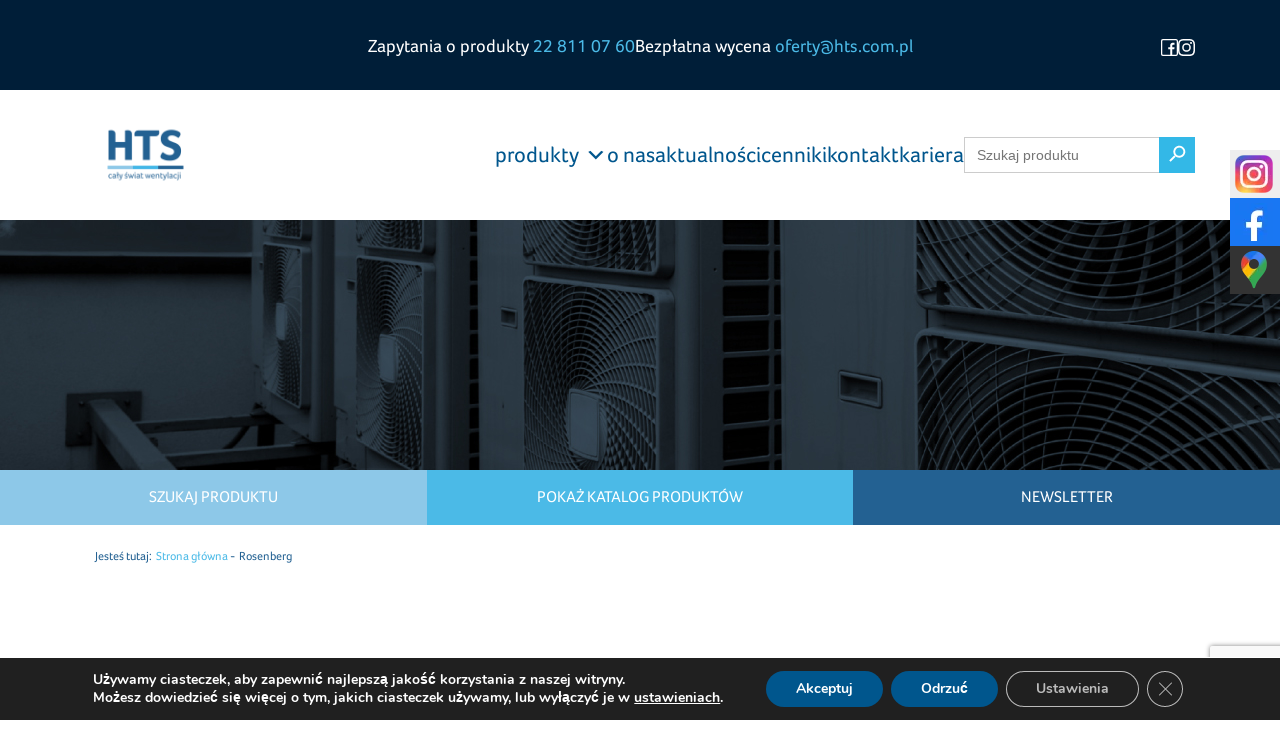

--- FILE ---
content_type: text/html
request_url: https://www.hts.com.pl/rosenberg/
body_size: 22914
content:

		<!DOCTYPE html>
	<!--[if IE 7]>
<html class="ie ie7" lang="pl-PL" prefix="og: https://ogp.me/ns#">
<![endif]-->
	<!--[if IE 8]>
<html class="ie ie8" lang="pl-PL" prefix="og: https://ogp.me/ns#">
<![endif]-->
	<!--[if !(IE 7) & !(IE 8)]><!-->
	<html lang="pl-PL" prefix="og: https://ogp.me/ns#">
	<!--<![endif]-->

	<head>
		<meta charset="UTF-8">
		<meta name="viewport" content="width=device-width">

		<meta name="google-site-verification" content="wyoAaWXZQMxfRk49xODq6RCEz-vGe2ytxUaeJtdruT8" />

		<!-- Google tag (gtag.js) -->
		<script async src="https://www.googletagmanager.com/gtag/js?id=G-8JZB3Q73S5"></script>
		<script>
		window.dataLayer = window.dataLayer || [];
		function gtag(){dataLayer.push(arguments);}
		gtag('js', new Date());
		gtag('config', 'G-8JZB3Q73S5');
		</script>

		<title>Producent Rosenberg | HTS</title>
				<link rel="profile" href="https://gmpg.org/xfn/11">
		<link rel="icon" type="image/png" href="https://www.hts.com.pl/wp-content/uploads/2017/06/favicon.png" />
		<link rel="pingback" href="https://www.hts.com.pl/xmlrpc.php">
		<meta name="google-site-verification" content="KPqV0NjcVMW--lcKX4F33TzcwRJIb08cAysCai8ULK0" />
		<script type="application/ld+json">
			{
				"@context": "https://schema.org",
				"@type": "LocalBusiness",
				"address": {
					"@type": "PostalAddress",
					"addressLocality": "Warszawa",
					"streetAddress": "Borecka 4B",
					"postalCode": "03-034",
					"addressRegion": "mazowieckie"
				},
				"name": "HTS Polska Sp. z o.o. sp. k.",
				"email": "hts@hts.com.pl",
				"telephone": ["227470544", "227470545", "228110760"],
				"vatID": "5242519398",
				"image": "https://www.hts.com.pl/wp-content/themes/hts/img/logo_hts.jpg",
				"geo": {
					"@type": "GeoCoordinates",
					"latitude": "52.327078",
					"longitude": "21.0045323"
				},
				"openingHours": "Pon-Pt 8:00-16:00",
				"hasMap": "https://goo.gl/maps/oKXobpC4GLx",
				"url": "https://www.hts.com.pl/"
			}
		</script>

	

		<script src="https://use.typekit.net/maj8igy.js"></script>
		<script>
			try {
				Typekit.load({
					async: true
				});
			} catch (e) {}
		</script>


		<!--[if lt IE 9]>
	<script src="https://oss.maxcdn.com/html5shiv/3.7.2/html5shiv.min.js"></script>
	<script src="https://oss.maxcdn.com/respond/1.4.2/respond.min.js"></script>
<![endif]-->


			<style>img:is([sizes="auto" i], [sizes^="auto," i]) { contain-intrinsic-size: 3000px 1500px }</style>
	<link rel="alternate" hreflang="pl-pl" href="https://www.hts.com.pl/rosenberg/" />
<link rel="alternate" hreflang="x-default" href="https://www.hts.com.pl/rosenberg/" />

<!-- Optymalizacja wyszukiwarek według Rank Math - https://rankmath.com/ -->
<meta name="description" content="Rosenberg odpowiada na potrzeby klientów, produkując urządzenia wentylacyjne i klimatyzacyjne dostępne na całym świecie. Wentylatory, kurtyny powietrzne,"/>
<meta name="robots" content="follow, index, max-snippet:-1, max-video-preview:-1, max-image-preview:large"/>
<link rel="canonical" href="https://www.hts.com.pl/rosenberg/" />
<meta property="og:locale" content="pl_PL" />
<meta property="og:type" content="article" />
<meta property="og:title" content="Producent Rosenberg | HTS" />
<meta property="og:description" content="Rosenberg odpowiada na potrzeby klientów, produkując urządzenia wentylacyjne i klimatyzacyjne dostępne na całym świecie. Wentylatory, kurtyny powietrzne," />
<meta property="og:url" content="https://www.hts.com.pl/rosenberg/" />
<meta property="og:site_name" content="HTS" />
<meta property="og:updated_time" content="2024-01-03T13:29:43+00:00" />
<meta property="og:image" content="https://www.hts.com.pl/wp-content/uploads/2022/10/Logo-Rosenberg.png" />
<meta property="og:image:secure_url" content="https://www.hts.com.pl/wp-content/uploads/2022/10/Logo-Rosenberg.png" />
<meta property="og:image:width" content="400" />
<meta property="og:image:height" content="200" />
<meta property="og:image:alt" content="Rosenberg" />
<meta property="og:image:type" content="image/png" />
<meta name="twitter:card" content="summary_large_image" />
<meta name="twitter:title" content="Producent Rosenberg | HTS" />
<meta name="twitter:description" content="Rosenberg odpowiada na potrzeby klientów, produkując urządzenia wentylacyjne i klimatyzacyjne dostępne na całym świecie. Wentylatory, kurtyny powietrzne," />
<meta name="twitter:image" content="https://www.hts.com.pl/wp-content/uploads/2022/10/Logo-Rosenberg.png" />
<meta name="twitter:label1" content="Czas czytania" />
<meta name="twitter:data1" content="Mniej niż minuta" />
<!-- /Wtyczka Rank Math WordPress SEO -->

<link rel='dns-prefetch' href='//cdn.jsdelivr.net' />
<script type="text/javascript">
/* <![CDATA[ */
window._wpemojiSettings = {"baseUrl":"https:\/\/s.w.org\/images\/core\/emoji\/16.0.1\/72x72\/","ext":".png","svgUrl":"https:\/\/s.w.org\/images\/core\/emoji\/16.0.1\/svg\/","svgExt":".svg","source":{"concatemoji":"https:\/\/www.hts.com.pl\/wp-includes\/js\/wp-emoji-release.min.js?ver=b4691eb41f541a7e1ef2b28b6e933421"}};
/*! This file is auto-generated */
!function(s,n){var o,i,e;function c(e){try{var t={supportTests:e,timestamp:(new Date).valueOf()};sessionStorage.setItem(o,JSON.stringify(t))}catch(e){}}function p(e,t,n){e.clearRect(0,0,e.canvas.width,e.canvas.height),e.fillText(t,0,0);var t=new Uint32Array(e.getImageData(0,0,e.canvas.width,e.canvas.height).data),a=(e.clearRect(0,0,e.canvas.width,e.canvas.height),e.fillText(n,0,0),new Uint32Array(e.getImageData(0,0,e.canvas.width,e.canvas.height).data));return t.every(function(e,t){return e===a[t]})}function u(e,t){e.clearRect(0,0,e.canvas.width,e.canvas.height),e.fillText(t,0,0);for(var n=e.getImageData(16,16,1,1),a=0;a<n.data.length;a++)if(0!==n.data[a])return!1;return!0}function f(e,t,n,a){switch(t){case"flag":return n(e,"\ud83c\udff3\ufe0f\u200d\u26a7\ufe0f","\ud83c\udff3\ufe0f\u200b\u26a7\ufe0f")?!1:!n(e,"\ud83c\udde8\ud83c\uddf6","\ud83c\udde8\u200b\ud83c\uddf6")&&!n(e,"\ud83c\udff4\udb40\udc67\udb40\udc62\udb40\udc65\udb40\udc6e\udb40\udc67\udb40\udc7f","\ud83c\udff4\u200b\udb40\udc67\u200b\udb40\udc62\u200b\udb40\udc65\u200b\udb40\udc6e\u200b\udb40\udc67\u200b\udb40\udc7f");case"emoji":return!a(e,"\ud83e\udedf")}return!1}function g(e,t,n,a){var r="undefined"!=typeof WorkerGlobalScope&&self instanceof WorkerGlobalScope?new OffscreenCanvas(300,150):s.createElement("canvas"),o=r.getContext("2d",{willReadFrequently:!0}),i=(o.textBaseline="top",o.font="600 32px Arial",{});return e.forEach(function(e){i[e]=t(o,e,n,a)}),i}function t(e){var t=s.createElement("script");t.src=e,t.defer=!0,s.head.appendChild(t)}"undefined"!=typeof Promise&&(o="wpEmojiSettingsSupports",i=["flag","emoji"],n.supports={everything:!0,everythingExceptFlag:!0},e=new Promise(function(e){s.addEventListener("DOMContentLoaded",e,{once:!0})}),new Promise(function(t){var n=function(){try{var e=JSON.parse(sessionStorage.getItem(o));if("object"==typeof e&&"number"==typeof e.timestamp&&(new Date).valueOf()<e.timestamp+604800&&"object"==typeof e.supportTests)return e.supportTests}catch(e){}return null}();if(!n){if("undefined"!=typeof Worker&&"undefined"!=typeof OffscreenCanvas&&"undefined"!=typeof URL&&URL.createObjectURL&&"undefined"!=typeof Blob)try{var e="postMessage("+g.toString()+"("+[JSON.stringify(i),f.toString(),p.toString(),u.toString()].join(",")+"));",a=new Blob([e],{type:"text/javascript"}),r=new Worker(URL.createObjectURL(a),{name:"wpTestEmojiSupports"});return void(r.onmessage=function(e){c(n=e.data),r.terminate(),t(n)})}catch(e){}c(n=g(i,f,p,u))}t(n)}).then(function(e){for(var t in e)n.supports[t]=e[t],n.supports.everything=n.supports.everything&&n.supports[t],"flag"!==t&&(n.supports.everythingExceptFlag=n.supports.everythingExceptFlag&&n.supports[t]);n.supports.everythingExceptFlag=n.supports.everythingExceptFlag&&!n.supports.flag,n.DOMReady=!1,n.readyCallback=function(){n.DOMReady=!0}}).then(function(){return e}).then(function(){var e;n.supports.everything||(n.readyCallback(),(e=n.source||{}).concatemoji?t(e.concatemoji):e.wpemoji&&e.twemoji&&(t(e.twemoji),t(e.wpemoji)))}))}((window,document),window._wpemojiSettings);
/* ]]> */
</script>
<link rel='stylesheet' id='simple_tooltips_style-css' href='https://www.hts.com.pl/wp-content/plugins/simple-tooltips/zebra_tooltips.css?ver=b4691eb41f541a7e1ef2b28b6e933421' type='text/css' media='all' />
<style id='wp-emoji-styles-inline-css' type='text/css'>

	img.wp-smiley, img.emoji {
		display: inline !important;
		border: none !important;
		box-shadow: none !important;
		height: 1em !important;
		width: 1em !important;
		margin: 0 0.07em !important;
		vertical-align: -0.1em !important;
		background: none !important;
		padding: 0 !important;
	}
</style>
<link rel='stylesheet' id='wp-block-library-css' href='https://www.hts.com.pl/wp-includes/css/dist/block-library/style.min.css?ver=b4691eb41f541a7e1ef2b28b6e933421' type='text/css' media='all' />
<style id='classic-theme-styles-inline-css' type='text/css'>
/*! This file is auto-generated */
.wp-block-button__link{color:#fff;background-color:#32373c;border-radius:9999px;box-shadow:none;text-decoration:none;padding:calc(.667em + 2px) calc(1.333em + 2px);font-size:1.125em}.wp-block-file__button{background:#32373c;color:#fff;text-decoration:none}
</style>
<style id='global-styles-inline-css' type='text/css'>
:root{--wp--preset--aspect-ratio--square: 1;--wp--preset--aspect-ratio--4-3: 4/3;--wp--preset--aspect-ratio--3-4: 3/4;--wp--preset--aspect-ratio--3-2: 3/2;--wp--preset--aspect-ratio--2-3: 2/3;--wp--preset--aspect-ratio--16-9: 16/9;--wp--preset--aspect-ratio--9-16: 9/16;--wp--preset--color--black: #000000;--wp--preset--color--cyan-bluish-gray: #abb8c3;--wp--preset--color--white: #ffffff;--wp--preset--color--pale-pink: #f78da7;--wp--preset--color--vivid-red: #cf2e2e;--wp--preset--color--luminous-vivid-orange: #ff6900;--wp--preset--color--luminous-vivid-amber: #fcb900;--wp--preset--color--light-green-cyan: #7bdcb5;--wp--preset--color--vivid-green-cyan: #00d084;--wp--preset--color--pale-cyan-blue: #8ed1fc;--wp--preset--color--vivid-cyan-blue: #0693e3;--wp--preset--color--vivid-purple: #9b51e0;--wp--preset--gradient--vivid-cyan-blue-to-vivid-purple: linear-gradient(135deg,rgba(6,147,227,1) 0%,rgb(155,81,224) 100%);--wp--preset--gradient--light-green-cyan-to-vivid-green-cyan: linear-gradient(135deg,rgb(122,220,180) 0%,rgb(0,208,130) 100%);--wp--preset--gradient--luminous-vivid-amber-to-luminous-vivid-orange: linear-gradient(135deg,rgba(252,185,0,1) 0%,rgba(255,105,0,1) 100%);--wp--preset--gradient--luminous-vivid-orange-to-vivid-red: linear-gradient(135deg,rgba(255,105,0,1) 0%,rgb(207,46,46) 100%);--wp--preset--gradient--very-light-gray-to-cyan-bluish-gray: linear-gradient(135deg,rgb(238,238,238) 0%,rgb(169,184,195) 100%);--wp--preset--gradient--cool-to-warm-spectrum: linear-gradient(135deg,rgb(74,234,220) 0%,rgb(151,120,209) 20%,rgb(207,42,186) 40%,rgb(238,44,130) 60%,rgb(251,105,98) 80%,rgb(254,248,76) 100%);--wp--preset--gradient--blush-light-purple: linear-gradient(135deg,rgb(255,206,236) 0%,rgb(152,150,240) 100%);--wp--preset--gradient--blush-bordeaux: linear-gradient(135deg,rgb(254,205,165) 0%,rgb(254,45,45) 50%,rgb(107,0,62) 100%);--wp--preset--gradient--luminous-dusk: linear-gradient(135deg,rgb(255,203,112) 0%,rgb(199,81,192) 50%,rgb(65,88,208) 100%);--wp--preset--gradient--pale-ocean: linear-gradient(135deg,rgb(255,245,203) 0%,rgb(182,227,212) 50%,rgb(51,167,181) 100%);--wp--preset--gradient--electric-grass: linear-gradient(135deg,rgb(202,248,128) 0%,rgb(113,206,126) 100%);--wp--preset--gradient--midnight: linear-gradient(135deg,rgb(2,3,129) 0%,rgb(40,116,252) 100%);--wp--preset--font-size--small: 13px;--wp--preset--font-size--medium: 20px;--wp--preset--font-size--large: 36px;--wp--preset--font-size--x-large: 42px;--wp--preset--spacing--20: 0.44rem;--wp--preset--spacing--30: 0.67rem;--wp--preset--spacing--40: 1rem;--wp--preset--spacing--50: 1.5rem;--wp--preset--spacing--60: 2.25rem;--wp--preset--spacing--70: 3.38rem;--wp--preset--spacing--80: 5.06rem;--wp--preset--shadow--natural: 6px 6px 9px rgba(0, 0, 0, 0.2);--wp--preset--shadow--deep: 12px 12px 50px rgba(0, 0, 0, 0.4);--wp--preset--shadow--sharp: 6px 6px 0px rgba(0, 0, 0, 0.2);--wp--preset--shadow--outlined: 6px 6px 0px -3px rgba(255, 255, 255, 1), 6px 6px rgba(0, 0, 0, 1);--wp--preset--shadow--crisp: 6px 6px 0px rgba(0, 0, 0, 1);}:where(.is-layout-flex){gap: 0.5em;}:where(.is-layout-grid){gap: 0.5em;}body .is-layout-flex{display: flex;}.is-layout-flex{flex-wrap: wrap;align-items: center;}.is-layout-flex > :is(*, div){margin: 0;}body .is-layout-grid{display: grid;}.is-layout-grid > :is(*, div){margin: 0;}:where(.wp-block-columns.is-layout-flex){gap: 2em;}:where(.wp-block-columns.is-layout-grid){gap: 2em;}:where(.wp-block-post-template.is-layout-flex){gap: 1.25em;}:where(.wp-block-post-template.is-layout-grid){gap: 1.25em;}.has-black-color{color: var(--wp--preset--color--black) !important;}.has-cyan-bluish-gray-color{color: var(--wp--preset--color--cyan-bluish-gray) !important;}.has-white-color{color: var(--wp--preset--color--white) !important;}.has-pale-pink-color{color: var(--wp--preset--color--pale-pink) !important;}.has-vivid-red-color{color: var(--wp--preset--color--vivid-red) !important;}.has-luminous-vivid-orange-color{color: var(--wp--preset--color--luminous-vivid-orange) !important;}.has-luminous-vivid-amber-color{color: var(--wp--preset--color--luminous-vivid-amber) !important;}.has-light-green-cyan-color{color: var(--wp--preset--color--light-green-cyan) !important;}.has-vivid-green-cyan-color{color: var(--wp--preset--color--vivid-green-cyan) !important;}.has-pale-cyan-blue-color{color: var(--wp--preset--color--pale-cyan-blue) !important;}.has-vivid-cyan-blue-color{color: var(--wp--preset--color--vivid-cyan-blue) !important;}.has-vivid-purple-color{color: var(--wp--preset--color--vivid-purple) !important;}.has-black-background-color{background-color: var(--wp--preset--color--black) !important;}.has-cyan-bluish-gray-background-color{background-color: var(--wp--preset--color--cyan-bluish-gray) !important;}.has-white-background-color{background-color: var(--wp--preset--color--white) !important;}.has-pale-pink-background-color{background-color: var(--wp--preset--color--pale-pink) !important;}.has-vivid-red-background-color{background-color: var(--wp--preset--color--vivid-red) !important;}.has-luminous-vivid-orange-background-color{background-color: var(--wp--preset--color--luminous-vivid-orange) !important;}.has-luminous-vivid-amber-background-color{background-color: var(--wp--preset--color--luminous-vivid-amber) !important;}.has-light-green-cyan-background-color{background-color: var(--wp--preset--color--light-green-cyan) !important;}.has-vivid-green-cyan-background-color{background-color: var(--wp--preset--color--vivid-green-cyan) !important;}.has-pale-cyan-blue-background-color{background-color: var(--wp--preset--color--pale-cyan-blue) !important;}.has-vivid-cyan-blue-background-color{background-color: var(--wp--preset--color--vivid-cyan-blue) !important;}.has-vivid-purple-background-color{background-color: var(--wp--preset--color--vivid-purple) !important;}.has-black-border-color{border-color: var(--wp--preset--color--black) !important;}.has-cyan-bluish-gray-border-color{border-color: var(--wp--preset--color--cyan-bluish-gray) !important;}.has-white-border-color{border-color: var(--wp--preset--color--white) !important;}.has-pale-pink-border-color{border-color: var(--wp--preset--color--pale-pink) !important;}.has-vivid-red-border-color{border-color: var(--wp--preset--color--vivid-red) !important;}.has-luminous-vivid-orange-border-color{border-color: var(--wp--preset--color--luminous-vivid-orange) !important;}.has-luminous-vivid-amber-border-color{border-color: var(--wp--preset--color--luminous-vivid-amber) !important;}.has-light-green-cyan-border-color{border-color: var(--wp--preset--color--light-green-cyan) !important;}.has-vivid-green-cyan-border-color{border-color: var(--wp--preset--color--vivid-green-cyan) !important;}.has-pale-cyan-blue-border-color{border-color: var(--wp--preset--color--pale-cyan-blue) !important;}.has-vivid-cyan-blue-border-color{border-color: var(--wp--preset--color--vivid-cyan-blue) !important;}.has-vivid-purple-border-color{border-color: var(--wp--preset--color--vivid-purple) !important;}.has-vivid-cyan-blue-to-vivid-purple-gradient-background{background: var(--wp--preset--gradient--vivid-cyan-blue-to-vivid-purple) !important;}.has-light-green-cyan-to-vivid-green-cyan-gradient-background{background: var(--wp--preset--gradient--light-green-cyan-to-vivid-green-cyan) !important;}.has-luminous-vivid-amber-to-luminous-vivid-orange-gradient-background{background: var(--wp--preset--gradient--luminous-vivid-amber-to-luminous-vivid-orange) !important;}.has-luminous-vivid-orange-to-vivid-red-gradient-background{background: var(--wp--preset--gradient--luminous-vivid-orange-to-vivid-red) !important;}.has-very-light-gray-to-cyan-bluish-gray-gradient-background{background: var(--wp--preset--gradient--very-light-gray-to-cyan-bluish-gray) !important;}.has-cool-to-warm-spectrum-gradient-background{background: var(--wp--preset--gradient--cool-to-warm-spectrum) !important;}.has-blush-light-purple-gradient-background{background: var(--wp--preset--gradient--blush-light-purple) !important;}.has-blush-bordeaux-gradient-background{background: var(--wp--preset--gradient--blush-bordeaux) !important;}.has-luminous-dusk-gradient-background{background: var(--wp--preset--gradient--luminous-dusk) !important;}.has-pale-ocean-gradient-background{background: var(--wp--preset--gradient--pale-ocean) !important;}.has-electric-grass-gradient-background{background: var(--wp--preset--gradient--electric-grass) !important;}.has-midnight-gradient-background{background: var(--wp--preset--gradient--midnight) !important;}.has-small-font-size{font-size: var(--wp--preset--font-size--small) !important;}.has-medium-font-size{font-size: var(--wp--preset--font-size--medium) !important;}.has-large-font-size{font-size: var(--wp--preset--font-size--large) !important;}.has-x-large-font-size{font-size: var(--wp--preset--font-size--x-large) !important;}
:where(.wp-block-post-template.is-layout-flex){gap: 1.25em;}:where(.wp-block-post-template.is-layout-grid){gap: 1.25em;}
:where(.wp-block-columns.is-layout-flex){gap: 2em;}:where(.wp-block-columns.is-layout-grid){gap: 2em;}
:root :where(.wp-block-pullquote){font-size: 1.5em;line-height: 1.6;}
</style>
<link rel='stylesheet' id='contact-form-7-css' href='https://www.hts.com.pl/wp-content/plugins/contact-form-7/includes/css/styles.css?ver=6.1.3' type='text/css' media='all' />
<link rel='stylesheet' id='wpml-legacy-horizontal-list-0-css' href='https://www.hts.com.pl/wp-content/plugins/sitepress-multilingual-cms/templates/language-switchers/legacy-list-horizontal/style.min.css?ver=1' type='text/css' media='all' />
<link rel='stylesheet' id='mc4wp-form-basic-css' href='https://www.hts.com.pl/wp-content/plugins/mailchimp-for-wp/assets/css/form-basic.css?ver=4.10.8' type='text/css' media='all' />
<link rel='stylesheet' id='ivory-search-styles-css' href='https://www.hts.com.pl/wp-content/plugins/add-search-to-menu/public/css/ivory-search.min.css?ver=5.5.12' type='text/css' media='all' />
<link rel='stylesheet' id='megamenu-css' href='https://www.hts.com.pl/wp-content/uploads/maxmegamenu/style_pl.css?ver=e86d14' type='text/css' media='all' />
<link rel='stylesheet' id='dashicons-css' href='https://www.hts.com.pl/wp-includes/css/dashicons.min.css?ver=b4691eb41f541a7e1ef2b28b6e933421' type='text/css' media='all' />
<link rel='stylesheet' id='bootstrap-css' href='https://www.hts.com.pl/wp-content/themes/hts/css/bootstrap.min.css?ver=20150311' type='text/css' media='all' />
<link rel='stylesheet' id='normalize-css' href='https://www.hts.com.pl/wp-content/themes/hts/css/normalize.css?ver=20150311' type='text/css' media='all' />
<link rel='stylesheet' id='hts-style-css' href='https://www.hts.com.pl/wp-content/themes/hts/style.css?ver=b4691eb41f541a7e1ef2b28b6e933421' type='text/css' media='all' />
<link rel='stylesheet' id='responsive-css' href='https://www.hts.com.pl/wp-content/themes/hts/css/responsive.css?ver=20150311' type='text/css' media='all' />
<link rel='stylesheet' id='add-css' href='https://www.hts.com.pl/wp-content/themes/hts/css/add.css?ver=20180425' type='text/css' media='all' />
<link rel='stylesheet' id='new-home-css' href='https://www.hts.com.pl/wp-content/themes/hts/css/new-home.css?ver=1681920731' type='text/css' media='all' />
<link rel='stylesheet' id='swiper-styles-css' href='https://cdn.jsdelivr.net/npm/swiper@9/swiper-bundle.min.css?ver=b4691eb41f541a7e1ef2b28b6e933421' type='text/css' media='all' />
<link rel='stylesheet' id='fancybox-css' href='https://www.hts.com.pl/wp-content/plugins/easy-fancybox/fancybox/1.5.4/jquery.fancybox.min.css?ver=b4691eb41f541a7e1ef2b28b6e933421' type='text/css' media='screen' />
<style id='kadence-blocks-global-variables-inline-css' type='text/css'>
:root {--global-kb-font-size-sm:clamp(0.8rem, 0.73rem + 0.217vw, 0.9rem);--global-kb-font-size-md:clamp(1.1rem, 0.995rem + 0.326vw, 1.25rem);--global-kb-font-size-lg:clamp(1.75rem, 1.576rem + 0.543vw, 2rem);--global-kb-font-size-xl:clamp(2.25rem, 1.728rem + 1.63vw, 3rem);--global-kb-font-size-xxl:clamp(2.5rem, 1.456rem + 3.26vw, 4rem);--global-kb-font-size-xxxl:clamp(2.75rem, 0.489rem + 7.065vw, 6rem);}:root {--global-palette1: #3182CE;--global-palette2: #2B6CB0;--global-palette3: #1A202C;--global-palette4: #2D3748;--global-palette5: #4A5568;--global-palette6: #718096;--global-palette7: #EDF2F7;--global-palette8: #F7FAFC;--global-palette9: #ffffff;}
</style>
<link rel='stylesheet' id='moove_gdpr_frontend-css' href='https://www.hts.com.pl/wp-content/plugins/gdpr-cookie-compliance/dist/styles/gdpr-main.css?ver=5.0.9' type='text/css' media='all' />
<style id='moove_gdpr_frontend-inline-css' type='text/css'>
#moove_gdpr_cookie_modal,#moove_gdpr_cookie_info_bar,.gdpr_cookie_settings_shortcode_content{font-family:&#039;Nunito&#039;,sans-serif}#moove_gdpr_save_popup_settings_button{background-color:#373737;color:#fff}#moove_gdpr_save_popup_settings_button:hover{background-color:#000}#moove_gdpr_cookie_info_bar .moove-gdpr-info-bar-container .moove-gdpr-info-bar-content a.mgbutton,#moove_gdpr_cookie_info_bar .moove-gdpr-info-bar-container .moove-gdpr-info-bar-content button.mgbutton{background-color:#00568d}#moove_gdpr_cookie_modal .moove-gdpr-modal-content .moove-gdpr-modal-footer-content .moove-gdpr-button-holder a.mgbutton,#moove_gdpr_cookie_modal .moove-gdpr-modal-content .moove-gdpr-modal-footer-content .moove-gdpr-button-holder button.mgbutton,.gdpr_cookie_settings_shortcode_content .gdpr-shr-button.button-green{background-color:#00568d;border-color:#00568d}#moove_gdpr_cookie_modal .moove-gdpr-modal-content .moove-gdpr-modal-footer-content .moove-gdpr-button-holder a.mgbutton:hover,#moove_gdpr_cookie_modal .moove-gdpr-modal-content .moove-gdpr-modal-footer-content .moove-gdpr-button-holder button.mgbutton:hover,.gdpr_cookie_settings_shortcode_content .gdpr-shr-button.button-green:hover{background-color:#fff;color:#00568d}#moove_gdpr_cookie_modal .moove-gdpr-modal-content .moove-gdpr-modal-close i,#moove_gdpr_cookie_modal .moove-gdpr-modal-content .moove-gdpr-modal-close span.gdpr-icon{background-color:#00568d;border:1px solid #00568d}#moove_gdpr_cookie_info_bar span.moove-gdpr-infobar-allow-all.focus-g,#moove_gdpr_cookie_info_bar span.moove-gdpr-infobar-allow-all:focus,#moove_gdpr_cookie_info_bar button.moove-gdpr-infobar-allow-all.focus-g,#moove_gdpr_cookie_info_bar button.moove-gdpr-infobar-allow-all:focus,#moove_gdpr_cookie_info_bar span.moove-gdpr-infobar-reject-btn.focus-g,#moove_gdpr_cookie_info_bar span.moove-gdpr-infobar-reject-btn:focus,#moove_gdpr_cookie_info_bar button.moove-gdpr-infobar-reject-btn.focus-g,#moove_gdpr_cookie_info_bar button.moove-gdpr-infobar-reject-btn:focus,#moove_gdpr_cookie_info_bar span.change-settings-button.focus-g,#moove_gdpr_cookie_info_bar span.change-settings-button:focus,#moove_gdpr_cookie_info_bar button.change-settings-button.focus-g,#moove_gdpr_cookie_info_bar button.change-settings-button:focus{-webkit-box-shadow:0 0 1px 3px #00568d;-moz-box-shadow:0 0 1px 3px #00568d;box-shadow:0 0 1px 3px #00568d}#moove_gdpr_cookie_modal .moove-gdpr-modal-content .moove-gdpr-modal-close i:hover,#moove_gdpr_cookie_modal .moove-gdpr-modal-content .moove-gdpr-modal-close span.gdpr-icon:hover,#moove_gdpr_cookie_info_bar span[data-href]>u.change-settings-button{color:#00568d}#moove_gdpr_cookie_modal .moove-gdpr-modal-content .moove-gdpr-modal-left-content #moove-gdpr-menu li.menu-item-selected a span.gdpr-icon,#moove_gdpr_cookie_modal .moove-gdpr-modal-content .moove-gdpr-modal-left-content #moove-gdpr-menu li.menu-item-selected button span.gdpr-icon{color:inherit}#moove_gdpr_cookie_modal .moove-gdpr-modal-content .moove-gdpr-modal-left-content #moove-gdpr-menu li a span.gdpr-icon,#moove_gdpr_cookie_modal .moove-gdpr-modal-content .moove-gdpr-modal-left-content #moove-gdpr-menu li button span.gdpr-icon{color:inherit}#moove_gdpr_cookie_modal .gdpr-acc-link{line-height:0;font-size:0;color:transparent;position:absolute}#moove_gdpr_cookie_modal .moove-gdpr-modal-content .moove-gdpr-modal-close:hover i,#moove_gdpr_cookie_modal .moove-gdpr-modal-content .moove-gdpr-modal-left-content #moove-gdpr-menu li a,#moove_gdpr_cookie_modal .moove-gdpr-modal-content .moove-gdpr-modal-left-content #moove-gdpr-menu li button,#moove_gdpr_cookie_modal .moove-gdpr-modal-content .moove-gdpr-modal-left-content #moove-gdpr-menu li button i,#moove_gdpr_cookie_modal .moove-gdpr-modal-content .moove-gdpr-modal-left-content #moove-gdpr-menu li a i,#moove_gdpr_cookie_modal .moove-gdpr-modal-content .moove-gdpr-tab-main .moove-gdpr-tab-main-content a:hover,#moove_gdpr_cookie_info_bar.moove-gdpr-dark-scheme .moove-gdpr-info-bar-container .moove-gdpr-info-bar-content a.mgbutton:hover,#moove_gdpr_cookie_info_bar.moove-gdpr-dark-scheme .moove-gdpr-info-bar-container .moove-gdpr-info-bar-content button.mgbutton:hover,#moove_gdpr_cookie_info_bar.moove-gdpr-dark-scheme .moove-gdpr-info-bar-container .moove-gdpr-info-bar-content a:hover,#moove_gdpr_cookie_info_bar.moove-gdpr-dark-scheme .moove-gdpr-info-bar-container .moove-gdpr-info-bar-content button:hover,#moove_gdpr_cookie_info_bar.moove-gdpr-dark-scheme .moove-gdpr-info-bar-container .moove-gdpr-info-bar-content span.change-settings-button:hover,#moove_gdpr_cookie_info_bar.moove-gdpr-dark-scheme .moove-gdpr-info-bar-container .moove-gdpr-info-bar-content button.change-settings-button:hover,#moove_gdpr_cookie_info_bar.moove-gdpr-dark-scheme .moove-gdpr-info-bar-container .moove-gdpr-info-bar-content u.change-settings-button:hover,#moove_gdpr_cookie_info_bar span[data-href]>u.change-settings-button,#moove_gdpr_cookie_info_bar.moove-gdpr-dark-scheme .moove-gdpr-info-bar-container .moove-gdpr-info-bar-content a.mgbutton.focus-g,#moove_gdpr_cookie_info_bar.moove-gdpr-dark-scheme .moove-gdpr-info-bar-container .moove-gdpr-info-bar-content button.mgbutton.focus-g,#moove_gdpr_cookie_info_bar.moove-gdpr-dark-scheme .moove-gdpr-info-bar-container .moove-gdpr-info-bar-content a.focus-g,#moove_gdpr_cookie_info_bar.moove-gdpr-dark-scheme .moove-gdpr-info-bar-container .moove-gdpr-info-bar-content button.focus-g,#moove_gdpr_cookie_info_bar.moove-gdpr-dark-scheme .moove-gdpr-info-bar-container .moove-gdpr-info-bar-content a.mgbutton:focus,#moove_gdpr_cookie_info_bar.moove-gdpr-dark-scheme .moove-gdpr-info-bar-container .moove-gdpr-info-bar-content button.mgbutton:focus,#moove_gdpr_cookie_info_bar.moove-gdpr-dark-scheme .moove-gdpr-info-bar-container .moove-gdpr-info-bar-content a:focus,#moove_gdpr_cookie_info_bar.moove-gdpr-dark-scheme .moove-gdpr-info-bar-container .moove-gdpr-info-bar-content button:focus,#moove_gdpr_cookie_info_bar.moove-gdpr-dark-scheme .moove-gdpr-info-bar-container .moove-gdpr-info-bar-content span.change-settings-button.focus-g,span.change-settings-button:focus,button.change-settings-button.focus-g,button.change-settings-button:focus,#moove_gdpr_cookie_info_bar.moove-gdpr-dark-scheme .moove-gdpr-info-bar-container .moove-gdpr-info-bar-content u.change-settings-button.focus-g,#moove_gdpr_cookie_info_bar.moove-gdpr-dark-scheme .moove-gdpr-info-bar-container .moove-gdpr-info-bar-content u.change-settings-button:focus{color:#00568d}#moove_gdpr_cookie_modal .moove-gdpr-branding.focus-g span,#moove_gdpr_cookie_modal .moove-gdpr-modal-content .moove-gdpr-tab-main a.focus-g,#moove_gdpr_cookie_modal .moove-gdpr-modal-content .moove-gdpr-tab-main .gdpr-cd-details-toggle.focus-g{color:#00568d}#moove_gdpr_cookie_modal.gdpr_lightbox-hide{display:none}
</style>
<script type="text/javascript" src="https://www.hts.com.pl/wp-includes/js/jquery/jquery.min.js?ver=3.7.1" id="jquery-core-js"></script>
<script type="text/javascript" src="https://www.hts.com.pl/wp-includes/js/jquery/jquery-migrate.min.js?ver=3.4.1" id="jquery-migrate-js"></script>
<script type="text/javascript" src="https://www.hts.com.pl/wp-content/plugins/wp-retina-2x/app/picturefill.min.js?ver=1759324752" id="wr2x-picturefill-js-js"></script>
<link rel="https://api.w.org/" href="https://www.hts.com.pl/wp-json/" /><link rel="alternate" title="JSON" type="application/json" href="https://www.hts.com.pl/wp-json/wp/v2/pages/28779" /><link rel="EditURI" type="application/rsd+xml" title="RSD" href="https://www.hts.com.pl/xmlrpc.php?rsd" />

<link rel='shortlink' href='https://www.hts.com.pl/?p=28779' />
<link rel="alternate" title="oEmbed (JSON)" type="application/json+oembed" href="https://www.hts.com.pl/wp-json/oembed/1.0/embed?url=https%3A%2F%2Fwww.hts.com.pl%2Frosenberg%2F" />
<link rel="alternate" title="oEmbed (XML)" type="text/xml+oembed" href="https://www.hts.com.pl/wp-json/oembed/1.0/embed?url=https%3A%2F%2Fwww.hts.com.pl%2Frosenberg%2F&#038;format=xml" />
<meta name="generator" content="WPML ver:4.8.4 stt:41;" />
<meta name="google-site-verification" content="XHVRT8jjId4Z5ji236m-k0iaudkh_Wm_ya7EGtshpnU" />
<meta name="google-site-verification" content="harIehGyNN6H9haFl06bzaWIQH97EnFYk8W8uwum6RA" />

<script>
window.dataLayer = window.dataLayer || [];
function gtag(){dataLayer.push(arguments);}

gtag('consent', 'default', {
  'ad_storage': 'denied',
  'ad_user_data': 'denied',
  'ad_personalization': 'denied',
  'analytics_storage': 'denied'
});
</script>

<script async src="https://www.googletagmanager.com/gtag/js?id=G-8164VB1GYH"></script>
<script>
  window.dataLayer = window.dataLayer || [];
  function gtag(){dataLayer.push(arguments);}
  gtag('js', new Date());

  gtag('config', 'G-8164VB1GYH');
</script>

<!-- Google Tag Manager -->
<script>(function(w,d,s,l,i){w[l]=w[l]||[];w[l].push({'gtm.start':
new Date().getTime(),event:'gtm.js'});var f=d.getElementsByTagName(s)[0],
j=d.createElement(s),dl=l!='dataLayer'?'&l='+l:'';j.async=true;j.src=
'https://www.googletagmanager.com/gtm.js?id='+i+dl;f.parentNode.insertBefore(j,f);
})(window,document,'script','dataLayer','GTM-MBGQLG72');</script>
<!-- End Google Tag Manager -->		<style type="text/css" id="wp-custom-css">
			#mega-menu-categories {
    display: flex !important;
    flex-direction: column;
}

#mega-menu-wrap-categories #mega-menu-categories > li.mega-menu-flyout ul.mega-sub-menu {
    background: white;
}

.sm-panel {position: fixed;width: 155px;top: 150px;right: -105px;z-index: 1000000;transition: visibility .25s, opacity .25s}
.sm-panel>ul {margin: 0;padding: 0;list-style-type: none}
.sm-panel>ul>li {transition: transform .25s}
.sm-panel>ul>li:hover {transform: translateX(-105px)}
.sm-panel>ul>li>a {display: flex;align-items: center;color: #fff;padding: 5px 0 5px 5px;text-decoration: none}
.sm-panel>ul>li>a>img {margin: 0 10px 0 0}
.sm-panel>ul>li>a>span {font-size: initial}
.sm-panel>ul>li[class^="sm-"] {background-image: none;background-repeat: repeat;background-attachment: scroll;background-position: 0%}
.sm-text-black {color: #000}
.sm-fb {background:#1977f3}
.sm-twitter {background:#fff}
.sm-gmap {background:#333}
.sm-blog {background:#0171bb}
.sm-pinterest {background:#d73532}
.sm-youtube {background:#e32c26}
.sm-allegro {background:#ff5a00}
.sm-linkedin {background:#0097bd}
.sm-payback {background:#00349a}
.sm-olx {background:#002f34}
.sm-instagram {background:#eee}
.sm-pyszne {background:#ff8000}
.sm-tiktok {background:#fff}
.sm-booksy {background:#f9e5bc}



ul.mega-sub-menu {background-color:#fff!important}		</style>
		<style type="text/css">/** Mega Menu CSS: fs **/</style>
			<style type="text/css">
					</style>
				<script type="text/javascript">
			(function(i, s, o, g, r, a, m) {
				i['GoogleAnalyticsObject'] = r;
				i[r] = i[r] || function() {
					(i[r].q = i[r].q || []).push(arguments)
				}, i[r].l = 1 * new Date();
				a = s.createElement(o),
					m = s.getElementsByTagName(o)[0];
				a.async = 1;
				a.src = g;
				m.parentNode.insertBefore(a, m)
			})(window, document, 'script', '//www.google-analytics.com/analytics.js', 'ga');

			ga('create', 'UA-814989-36', 'auto');
			ga('create', 'UA-68766732-1', 'auto', {
				'name': 'newTracker'
			});
			ga('require', 'displayfeatures');
			ga('send', 'pageview');
			ga('newTracker.send', 'pageview');
		</script>

		<style>
			.h2_footer{
				color: var(--hts-color-primary) !important;
				font-weight: 600;
				font-size: var(--fs-h2) !important;
				margin: 0 0 1em 0 !important;
				line-height: 1.1;
			}
		</style>

		<meta property="og:site_name" content="HTS Sp. z o.o." />
		<meta property="og:title" content="HTS Sp. z o.o." />
		<meta property="og:type" content="article" />
		<meta property="og:url" content="https://www.hts.com.pl/" />
		<meta property="og:image" content="https://www.hts.com.pl/wp-content/themes/hts/img/logo_hts.jpg" />

		<meta name="twitter:card" content="summary" />
		<meta name="twitter:title" content="HTS Sp. z o.o." />
		<meta name="twitter:url" content="https://www.hts.com.pl/" />
		<meta name="twitter:description" content="Jesteśmy wiodącą na rynku hurtownią materiałów wentylacyjnych i klimatyzacyjnych, która już od 10 lat odpowiada na potrzeby naszej branży. Najważniejszym celem naszej rodzinnej firmy jest Państwa zadowolenie." />
		<meta name="twitter:image" content="https://www.hts.com.pl/wp-content/themes/hts/img/logo_hts.jpg" />
	
	
		<style>
			ul li p{
				text-align:left !important;
			}
			.text-home{
				padding: 40px 10px;
			}
			.text-home p {
				text-align:left;
				margin-left: 0;
				margin-right: 0;
			}

			.product-title h3{
				font-size: 18px;
			}

			@media (max-width: 768px){
				.page-template-template-products .main-slider ul li:nth-child(3) a.btn{
					display:none;
				}
			}
		</style>
	</head>

	<body class="wp-singular page-template-default page page-id-28779 wp-custom-logo wp-theme-hts hts mega-menu-top">
<!-- Google Tag Manager (noscript) -->
<noscript><iframe src="https://www.googletagmanager.com/ns.html?id=GTM-MBGQLG72"
height="0" width="0" style="display:none;visibility:hidden"></iframe></noscript>
<!-- End Google Tag Manager (noscript) -->

	


	
		<div class="social-bookmarks">
					</div>
		<header class="head site-header">
			<div class="socials">
				<div class="container">
					<div class="grid">
						<div class="grid-item">
							<p>
																	<span>
										Zapytania o produkty									</span>
																									<a href="tel:228110760">
										22 811 07 60									</a>
															</p>
							<p>
																	<span>
										Bezpłatna wycena									</span>
																									<a href="/cdn-cgi/l/email-protection#cda2aba8bfb9b48da5b9bee3aea2a0e3bda1">
										<span class="__cf_email__" data-cfemail="5a353c3f282e231a322e2974393537742a36">[email&#160;protected]</span>									</a>
															</p>
						</div>
													<div class="grid-item">
								<ul class="socials-list">
																			<li>
											<a href="https://www.facebook.com/htspolska/" rel="nofollow" target="_blank">
												<img width="17" height="17" src="https://www.hts.com.pl/wp-content/uploads/2023/04/social_facebook_icon.svg" class="attachment-full size-full" alt="https://www.facebook.com/htspolska/" decoding="async" />											</a>
										</li>
																			<li>
											<a href="https://www.instagram.com/hts_polska/" rel="nofollow" target="_blank">
												<img width="17" height="17" src="https://www.hts.com.pl/wp-content/uploads/2023/04/social_instagram_icon.svg" class="attachment-full size-full" alt="https://www.instagram.com/hts_polska/" decoding="async" />											</a>
										</li>
																	</ul>
							</div>
											</div>
				</div>
			</div>
			<div class="container">
				<div class="grid">
					<div class="grid-item">
						<a href="https://www.hts.com.pl/" class="custom-logo-link" rel="home"><img width="1000" height="1000" src="https://www.hts.com.pl/wp-content/uploads/2014/12/logo-slogan.jpg" class="custom-logo" alt="HTS" decoding="async" fetchpriority="high" srcset="https://www.hts.com.pl/wp-content/uploads/2014/12/logo-slogan.jpg 1000w, https://www.hts.com.pl/wp-content/uploads/2014/12/logo-slogan-180x180.jpg 180w, https://www.hts.com.pl/wp-content/uploads/2014/12/logo-slogan-300x300.jpg 300w, https://www.hts.com.pl/wp-content/uploads/2014/12/logo-slogan-64x64.jpg 64w, https://www.hts.com.pl/wp-content/uploads/2014/12/logo-slogan-188x188.jpg 188w, https://www.hts.com.pl/wp-content/uploads/2014/12/logo-slogan-32x32.jpg 32w, https://www.hts.com.pl/wp-content/uploads/2014/12/logo-slogan-54x54.jpg 54w" sizes="(max-width: 1000px) 100vw, 1000px" /></a>					</div>
					<div class="grid-item">
						<div class="language-switchers">
													</div>
						<div class='main-menu-wrapper'>
							<div id="mega-menu-wrap-top" class="mega-menu-wrap"><div class="mega-menu-toggle"><div class="mega-toggle-blocks-left"></div><div class="mega-toggle-blocks-center"></div><div class="mega-toggle-blocks-right"><div class='mega-toggle-block mega-menu-toggle-animated-block mega-toggle-block-1' id='mega-toggle-block-1'><button aria-label="Otwórz menu" class="mega-toggle-animated mega-toggle-animated-slider" type="button" aria-expanded="false">
                  <span class="mega-toggle-animated-box">
                    <span class="mega-toggle-animated-inner"></span>
                  </span>
                </button></div></div></div><ul id="mega-menu-top" class="mega-menu max-mega-menu mega-menu-horizontal mega-no-js" data-event="hover" data-effect="fade" data-effect-speed="600" data-effect-mobile="slide_right" data-effect-speed-mobile="600" data-mobile-force-width="false" data-second-click="go" data-document-click="collapse" data-vertical-behaviour="standard" data-breakpoint="769" data-unbind="true" data-mobile-state="collapse_all" data-mobile-direction="vertical" data-hover-intent-timeout="300" data-hover-intent-interval="100"><li class="mega-menu-item mega-menu-item-type-post_type mega-menu-item-object-page mega-menu-item-has-children mega-align-bottom-left mega-menu-flyout mega-menu-item-29498" id="mega-menu-item-29498"><a class="mega-menu-link" href="https://www.hts.com.pl/produkty/" aria-expanded="false" tabindex="0">produkty<span class="mega-indicator" aria-hidden="true"></span></a>
<ul class="mega-sub-menu">
<li class="mega-menu-item mega-menu-item-type-custom mega-menu-item-object-custom mega-menu-item-45008" id="mega-menu-item-45008"><a class="mega-menu-link" href="/kategoria/produkty/wentylacja/">wentylacja</a></li><li class="mega-menu-item mega-menu-item-type-custom mega-menu-item-object-custom mega-menu-item-45009" id="mega-menu-item-45009"><a class="mega-menu-link" href="/kategoria/produkty/pompy-ciepla/">pompy ciepła</a></li><li class="mega-menu-item mega-menu-item-type-custom mega-menu-item-object-custom mega-menu-item-45010" id="mega-menu-item-45010"><a class="mega-menu-link" href="/kategoria/produkty/klimatyzacja/">klimatyzacja</a></li><li class="mega-menu-item mega-menu-item-type-custom mega-menu-item-object-custom mega-menu-item-45011" id="mega-menu-item-45011"><a class="mega-menu-link" href="/kategoria/produkty/rekuperacja/">rekuperacja</a></li><li class="mega-menu-item mega-menu-item-type-custom mega-menu-item-object-custom mega-menu-item-45012" id="mega-menu-item-45012"><a class="mega-menu-link" href="/kategoria/produkty/wentylacja/kanaly-i-ksztaltki-prostokatne/kanaly-prostokatne/">kanały wentylacyjne</a></li></ul>
</li><li class="mega-menu-item mega-menu-item-type-post_type mega-menu-item-object-page mega-align-bottom-left mega-menu-flyout mega-menu-item-50" id="mega-menu-item-50"><a class="mega-menu-link" href="https://www.hts.com.pl/o-nas/" tabindex="0">o nas</a></li><li class="mega-menu-item mega-menu-item-type-post_type mega-menu-item-object-page mega-align-bottom-left mega-menu-flyout mega-menu-item-48" id="mega-menu-item-48"><a class="mega-menu-link" href="https://www.hts.com.pl/aktualnosci/" tabindex="0">aktualności</a></li><li class="mega-menu-item mega-menu-item-type-post_type mega-menu-item-object-page mega-align-bottom-left mega-menu-flyout mega-menu-item-19110" id="mega-menu-item-19110"><a class="mega-menu-link" href="https://www.hts.com.pl/cenniki/" tabindex="0">cenniki</a></li><li class="mega-menu-item mega-menu-item-type-post_type mega-menu-item-object-page mega-align-bottom-left mega-menu-flyout mega-menu-item-46" id="mega-menu-item-46"><a class="mega-menu-link" href="https://www.hts.com.pl/kontakt/" tabindex="0">kontakt</a></li><li class="mega-menu-item mega-menu-item-type-custom mega-menu-item-object-custom mega-align-bottom-left mega-menu-flyout mega-menu-item-44784" id="mega-menu-item-44784"><a class="mega-menu-link" href="/kariera/" tabindex="0">kariera</a></li></ul></div>							<div class="searchbar-wrapper">
								<button data-toggle='collapse' type='button' data-target='#collapse-search' aria-expanded='false' aria-controls="collapse-search">
									<svg xmlns="http://www.w3.org/2000/svg" width="19.199" height="19.199" viewBox="0 0 19.199 19.199">
										<path d="M1756.479,204.079l5.775-5.776a7.677,7.677,0,1,0-.678-.678L1755.8,203.4Zm10.849-4.495a7.033,7.033,0,1,1,7.032-7.032,7.04,7.04,0,0,1-7.032,7.032" transform="translate(-1755.801 -184.88)" fill="#fff" />
									</svg>
								</button>

								<div class='header-search collapse' id='collapse-search'>
									<form data-min-no-for-search=1 data-result-box-max-height=400 data-form-id=39836 class="is-search-form is-form-style is-form-style-3 is-form-id-39836 is-ajax-search" action="https://www.hts.com.pl/" method="get" role="search" ><label for="is-search-input-39836"><span class="is-screen-reader-text">Search for:</span><input  type="search" id="is-search-input-39836" name="s" value="" class="is-search-input" placeholder="Szukaj produktu" autocomplete=off /><span class="is-loader-image" style="display: none;background-image:url(https://www.hts.com.pl/wp-content/plugins/add-search-to-menu/public/images/spinner.gif);" ></span></label><button type="submit" class="is-search-submit"><span class="is-screen-reader-text">Search Button</span><span class="is-search-icon"><svg focusable="false" aria-label="Search" xmlns="http://www.w3.org/2000/svg" viewBox="0 0 24 24" width="24px"><path d="M15.5 14h-.79l-.28-.27C15.41 12.59 16 11.11 16 9.5 16 5.91 13.09 3 9.5 3S3 5.91 3 9.5 5.91 16 9.5 16c1.61 0 3.09-.59 4.23-1.57l.27.28v.79l5 4.99L20.49 19l-4.99-5zm-6 0C7.01 14 5 11.99 5 9.5S7.01 5 9.5 5 14 7.01 14 9.5 11.99 14 9.5 14z"></path></svg></span></button><input type="hidden" name="id" value="39836" /></form>								</div>
							</div>
						</div>

					</div>
				</div>
			</div>
		</header>
		<script data-cfasync="false" src="/cdn-cgi/scripts/5c5dd728/cloudflare-static/email-decode.min.js"></script><script>
			const throttle = (fn, delay) => {
				let time = Date.now();
				return () => {
					if ((time + delay - Date.now()) <= 0) {
						fn();
						time = Date.now();
					}
				}
			}

			function handleScroll() {
				const scrollPos = jQuery(document).scrollTop();
				if (scrollPos > 0) {
					jQuery('html').css('--social-header-height', '0');
					jQuery('.site-header .socials').css('opacity', '0');
				} else {
					jQuery('html').css('--social-header-height', '5rem');
					setTimeout(() => {
						jQuery('.site-header .socials').css('opacity', '1');
					}, 50);


				}
			}
			jQuery(document).ready(function($) {
				$(window).scroll(handleScroll);
			})
		</script>
	
 

    <section class="top-banner"  >
      <div class="container">
        <div class="row">
          <div class="col-6 col-md-6 col-md-offset-3">
            <div class="banner-content">
                          </div><!-- / banner-content -->
          </div>
        </div><!-- / row -->
      </div><!-- / container -->
    </section><!-- / .top-banner -->





<section class="main-nav">
	<div class="container-full">
		<ul class="nav nav-tabs nav-justified" role="tablist">
			<li>
				<a href="#">Szukaj produktu</a>
				<div class="tabs-el">
					<div class="page-header search">
						<form role="search" method="get" class="searchform"
						      action="https://www.hts.com.pl/">
							<input type="hidden" name="post_type" value="post"/>
							<input type="text" value="" name="s" id="s"
							       placeholder="wpisz nazwę lub kod szukanego produktu">
							<input type="submit">
						</form>
					</div><!-- / page-header -->
				</div><!-- tabs-el -->
			</li>
			<li>
				<a href="#">Pokaż katalog produktów</a>
				<div class="tabs-el">
					<div class="page-header catalog acordion" style="padding-left: 36px;">
						<div class="col-xs-6 col-md-3">
							
							
							<h4><a href="https://www.hts.com.pl/kategoria/produkty/">Produkty</a></h4><ul><li><a href="https://www.hts.com.pl/kategoria/produkty/rekuperacja/">Rekuperacja</a></li><li><a href="https://www.hts.com.pl/kategoria/produkty/wentylacja/">Wentylacja</a></li><li><a href="https://www.hts.com.pl/kategoria/produkty/klimatyzacja/">Klimatyzacja</a></li><li><a href="https://www.hts.com.pl/kategoria/produkty/pompy-ciepla/">Pompy ciepła</a></li></ul>						</div>
						<a href="#" class="slide-up">Ukryj</a>
					</div><!-- / page-header -->
				</div><!-- tabs-el -->
			</li>
			<li>
				<a href="#">Newsletter</a>
				<div class="tabs-el">
					<div class="page-header newsletter">
						<script>(function() {
	window.mc4wp = window.mc4wp || {
		listeners: [],
		forms: {
			on: function(evt, cb) {
				window.mc4wp.listeners.push(
					{
						event   : evt,
						callback: cb
					}
				);
			}
		}
	}
})();
</script><!-- Mailchimp for WordPress v4.10.8 - https://wordpress.org/plugins/mailchimp-for-wp/ --><form id="mc4wp-form-1" class="mc4wp-form mc4wp-form-6048 mc4wp-form-basic" method="post" data-id="6048" data-name="Default sign-up form" ><div class="mc4wp-form-fields"><input type="email" id="mc4wp_email" name="EMAIL" placeholder="podaj swój adres e-mail"  required /><input type="submit"  />
</div><label style="display: none !important;">Pozostaw to pole puste, jeśli jesteś człowiekiem: <input type="text" name="_mc4wp_honeypot" value="" tabindex="-1" autocomplete="off" /></label><input type="hidden" name="_mc4wp_timestamp" value="1766164977" /><input type="hidden" name="_mc4wp_form_id" value="6048" /><input type="hidden" name="_mc4wp_form_element_id" value="mc4wp-form-1" /><div class="mc4wp-response"></div></form><!-- / Mailchimp for WordPress Plugin -->					</div><!-- / page-header -->
				</div><!-- / tabs-el -->
			</li>
		</ul><!-- / nav-tabs -->
	
	
	</div><!-- / container -->
</section><!-- / main-nav -->    
      <div class="container">
          <ol class="breadcrumb">
            <li>Jesteś tutaj:</li>
            	<!-- Breadcrumb NavXT 7.4.1 -->
<li class="home"><span typeof="v:Breadcrumb"><a rel="v:url" property="v:title" title="Go to HTS." href="https://www.hts.com.pl" class="home">Strona główna</a></span></li>
<li class="post post-page current-item"><span typeof="v:Breadcrumb"><span property="v:title">Rosenberg</span></span></li>
          </ol>  
    </div>
       
              

    <section class="main-container">
      <div class="container top-container about-us-container">
      	      
        <div class="row">
          <div class="page-header centered">
              
          </div><!-- / page-header -->

          

<div class="wp-block-image">
<figure class="aligncenter size-full"><img decoding="async" width="400" height="200" src="https://www.hts.com.pl/wp-content/uploads/2022/10/Logo-Rosenberg.png" alt="" class="wp-image-28803" srcset="https://www.hts.com.pl/wp-content/uploads/2022/10/Logo-Rosenberg.png 400w, https://www.hts.com.pl/wp-content/uploads/2022/10/Logo-Rosenberg-300x150.png 300w, https://www.hts.com.pl/wp-content/uploads/2022/10/Logo-Rosenberg-180x90.png 180w, https://www.hts.com.pl/wp-content/uploads/2022/10/Logo-Rosenberg-68x34.png 68w, https://www.hts.com.pl/wp-content/uploads/2022/10/Logo-Rosenberg-188x94.png 188w, https://www.hts.com.pl/wp-content/uploads/2022/10/Logo-Rosenberg-32x16.png 32w, https://www.hts.com.pl/wp-content/uploads/2022/10/Logo-Rosenberg-108x54.png 108w, https://www.hts.com.pl/wp-content/uploads/2022/10/Logo-Rosenberg-340x170.png 340w, https://www.hts.com.pl/wp-content/uploads/2022/10/Logo-Rosenberg-120x60.png 120w, https://www.hts.com.pl/wp-content/uploads/2022/10/Logo-Rosenberg-180x90@2x.png 360w" sizes="(max-width: 400px) 100vw, 400px" /></figure></div>


<figure class="wp-block-image size-large"><img decoding="async" width="1024" height="512" src="https://www.hts.com.pl/wp-content/uploads/2022/10/Rosenberg-1024x512.png" alt="Rosenberg HTS Polska" class="wp-image-28784" srcset="https://www.hts.com.pl/wp-content/uploads/2022/10/Rosenberg-1024x512.png 1024w, https://www.hts.com.pl/wp-content/uploads/2022/10/Rosenberg-300x150.png 300w, https://www.hts.com.pl/wp-content/uploads/2022/10/Rosenberg-180x90.png 180w, https://www.hts.com.pl/wp-content/uploads/2022/10/Rosenberg-1536x768.png 1536w, https://www.hts.com.pl/wp-content/uploads/2022/10/Rosenberg-2048x1024.png 2048w, https://www.hts.com.pl/wp-content/uploads/2022/10/Rosenberg-68x34.png 68w, https://www.hts.com.pl/wp-content/uploads/2022/10/Rosenberg-188x94.png 188w, https://www.hts.com.pl/wp-content/uploads/2022/10/Rosenberg-32x16.png 32w, https://www.hts.com.pl/wp-content/uploads/2022/10/Rosenberg-108x54.png 108w, https://www.hts.com.pl/wp-content/uploads/2022/10/Rosenberg-340x170.png 340w, https://www.hts.com.pl/wp-content/uploads/2022/10/Rosenberg-120x60.png 120w, https://www.hts.com.pl/wp-content/uploads/2022/10/Rosenberg-300x150@2x.png 600w, https://www.hts.com.pl/wp-content/uploads/2022/10/Rosenberg-180x90@2x.png 360w" sizes="(max-width: 1024px) 100vw, 1024px" /></figure>



<h1 class="has-text-align-center wp-block-heading" style="font-style:normal;font-weight:800">Wentylatory Rosenberg popularne na całym świecie.</h1>



<h2 class="has-text-align-center has-black-color has-text-color wp-block-heading" style="font-style:normal;font-weight:600">Niemiecki producent wentylacji.</h2>



<p>Rosenberg odpowiada na potrzeby klientów, produkując urządzenia wentylacyjne i klimatyzacyjne dostępne na całym świecie. Wentylatory, kurtyny powietrzne, centrale wentylacyjne cechują się wysoką jakością wykonania popartą certyfikatami, analizami i prowadzonymi badaniami.</p>



<div class="wp-block-media-text alignwide has-media-on-the-right is-stacked-on-mobile is-vertically-aligned-center" style="grid-template-columns:auto 34%"><figure class="wp-block-media-text__media"><img decoding="async" width="800" height="800" src="https://www.hts.com.pl/wp-content/uploads/2022/10/KHA_WS_erp2018.png" alt="Rosenberg KHAD 500-4.6HF WS" class="wp-image-28794 size-full" srcset="https://www.hts.com.pl/wp-content/uploads/2022/10/KHA_WS_erp2018.png 800w, https://www.hts.com.pl/wp-content/uploads/2022/10/KHA_WS_erp2018-300x300.png 300w, https://www.hts.com.pl/wp-content/uploads/2022/10/KHA_WS_erp2018-180x180.png 180w, https://www.hts.com.pl/wp-content/uploads/2022/10/KHA_WS_erp2018-64x64.png 64w, https://www.hts.com.pl/wp-content/uploads/2022/10/KHA_WS_erp2018-188x188.png 188w, https://www.hts.com.pl/wp-content/uploads/2022/10/KHA_WS_erp2018-32x32.png 32w, https://www.hts.com.pl/wp-content/uploads/2022/10/KHA_WS_erp2018-54x54.png 54w, https://www.hts.com.pl/wp-content/uploads/2022/10/KHA_WS_erp2018-170x170.png 170w, https://www.hts.com.pl/wp-content/uploads/2022/10/KHA_WS_erp2018-60x60.png 60w, https://www.hts.com.pl/wp-content/uploads/2022/10/KHA_WS_erp2018-300x300@2x.png 600w, https://www.hts.com.pl/wp-content/uploads/2022/10/KHA_WS_erp2018-180x180@2x.png 360w" sizes="(max-width: 800px) 100vw, 800px" /></figure><div class="wp-block-media-text__content">
<p><strong>WENTYLATORY </strong></p>



<p>Realizujemy zamówienia na wentylatory Rosenberg do kanałów okrągłych i prostokątnych, <a class="wpil_keyword_link" href="https://www.hts.com.pl/kategoria/produkty/wentylacja/wentylatory/wentylatory-dachowe/" title="wentylatory dachowe" data-wpil-keyword-link="linked" data-wpel-link="internal">wentylatory dachowe</a>, osiowe, uniwersalne, chemoodporne oraz wentylatory do okapów kuchennych.</p>
</div></div>



<div class="wp-block-media-text alignwide is-stacked-on-mobile is-vertically-aligned-center" style="grid-template-columns:27% auto"><figure class="wp-block-media-text__media"><img loading="lazy" decoding="async" width="800" height="800" src="https://www.hts.com.pl/wp-content/uploads/2022/10/Rosenberg-SupraBox-Comfort-5000-H.png" alt="Rosenberg SupraBox Comfort 5000 H" class="wp-image-28796 size-full" srcset="https://www.hts.com.pl/wp-content/uploads/2022/10/Rosenberg-SupraBox-Comfort-5000-H.png 800w, https://www.hts.com.pl/wp-content/uploads/2022/10/Rosenberg-SupraBox-Comfort-5000-H-300x300.png 300w, https://www.hts.com.pl/wp-content/uploads/2022/10/Rosenberg-SupraBox-Comfort-5000-H-180x180.png 180w, https://www.hts.com.pl/wp-content/uploads/2022/10/Rosenberg-SupraBox-Comfort-5000-H-64x64.png 64w, https://www.hts.com.pl/wp-content/uploads/2022/10/Rosenberg-SupraBox-Comfort-5000-H-188x188.png 188w, https://www.hts.com.pl/wp-content/uploads/2022/10/Rosenberg-SupraBox-Comfort-5000-H-32x32.png 32w, https://www.hts.com.pl/wp-content/uploads/2022/10/Rosenberg-SupraBox-Comfort-5000-H-54x54.png 54w, https://www.hts.com.pl/wp-content/uploads/2022/10/Rosenberg-SupraBox-Comfort-5000-H-170x170.png 170w, https://www.hts.com.pl/wp-content/uploads/2022/10/Rosenberg-SupraBox-Comfort-5000-H-60x60.png 60w, https://www.hts.com.pl/wp-content/uploads/2022/10/Rosenberg-SupraBox-Comfort-5000-H-300x300@2x.png 600w, https://www.hts.com.pl/wp-content/uploads/2022/10/Rosenberg-SupraBox-Comfort-5000-H-180x180@2x.png 360w" sizes="auto, (max-width: 800px) 100vw, 800px" /></figure><div class="wp-block-media-text__content">
<p><strong>CENTRALE WENTYLACYJNE</strong></p>



<p>Centrale wentylacyjne i wentylacyjno-klimatyzacyjne Rosenberg wyróżniają się wysokim odzyskiem ciepła, oszczędnością i szerokim zastosowaniem w budownictwie przemysłowym i komercyjnym.</p>



<p>Urządzenia posiadają atesty i filtry potwierdzające jakość, bezpieczeństwo i efektywność. </p>
</div></div>



<div class="wp-block-media-text alignwide has-media-on-the-right is-stacked-on-mobile is-vertically-aligned-center" style="grid-template-columns:auto 33%"><figure class="wp-block-media-text__media"><img loading="lazy" decoding="async" width="800" height="800" src="https://www.hts.com.pl/wp-content/uploads/2022/10/RUND-ECG-3000-P.png" alt="Rosenberg RUND ECG 3000 P (3R - 60/40)" class="wp-image-28798 size-full" srcset="https://www.hts.com.pl/wp-content/uploads/2022/10/RUND-ECG-3000-P.png 800w, https://www.hts.com.pl/wp-content/uploads/2022/10/RUND-ECG-3000-P-300x300.png 300w, https://www.hts.com.pl/wp-content/uploads/2022/10/RUND-ECG-3000-P-180x180.png 180w, https://www.hts.com.pl/wp-content/uploads/2022/10/RUND-ECG-3000-P-64x64.png 64w, https://www.hts.com.pl/wp-content/uploads/2022/10/RUND-ECG-3000-P-188x188.png 188w, https://www.hts.com.pl/wp-content/uploads/2022/10/RUND-ECG-3000-P-32x32.png 32w, https://www.hts.com.pl/wp-content/uploads/2022/10/RUND-ECG-3000-P-54x54.png 54w, https://www.hts.com.pl/wp-content/uploads/2022/10/RUND-ECG-3000-P-170x170.png 170w, https://www.hts.com.pl/wp-content/uploads/2022/10/RUND-ECG-3000-P-60x60.png 60w, https://www.hts.com.pl/wp-content/uploads/2022/10/RUND-ECG-3000-P-300x300@2x.png 600w, https://www.hts.com.pl/wp-content/uploads/2022/10/RUND-ECG-3000-P-180x180@2x.png 360w" sizes="auto, (max-width: 800px) 100vw, 800px" /></figure><div class="wp-block-media-text__content">
<p><strong><a class="wpil_keyword_link" href="https://www.hts.com.pl/kategoria/produkty/wentylacja/kurtyny-powietrzne/" title="KURTYNY POWIETRZNE" data-wpil-keyword-link="linked" data-wpel-link="internal">KURTYNY POWIETRZNE</a></strong></p>



<p>Rosenberg jest producentem kurtyn powietrznych:</p>



<ul class="wp-block-list"><li>konwencjonalnych do drzwi komercyjnych,</li><li>do zabudowy w sufitach podwieszanych,</li><li>dekoracyjnych,</li><li>do obiektów przemysłowych i chłodni,</li><li>specjalnych,</li><li>ekonomicznych.</li></ul>
</div></div>



<div class="wp-block-columns is-layout-flex wp-container-core-columns-is-layout-9d6595d7 wp-block-columns-is-layout-flex">
<div class="wp-block-column is-layout-flow wp-block-column-is-layout-flow">
<figure class="wp-block-image size-full"><img loading="lazy" decoding="async" width="300" height="300" src="https://www.hts.com.pl/wp-content/uploads/2022/10/2-Darmowa-dostawa.png" alt="Darmowa dostawa" class="wp-image-28737" srcset="https://www.hts.com.pl/wp-content/uploads/2022/10/2-Darmowa-dostawa.png 300w, https://www.hts.com.pl/wp-content/uploads/2022/10/2-Darmowa-dostawa-180x180.png 180w, https://www.hts.com.pl/wp-content/uploads/2022/10/2-Darmowa-dostawa-64x64.png 64w, https://www.hts.com.pl/wp-content/uploads/2022/10/2-Darmowa-dostawa-188x188.png 188w, https://www.hts.com.pl/wp-content/uploads/2022/10/2-Darmowa-dostawa-32x32.png 32w, https://www.hts.com.pl/wp-content/uploads/2022/10/2-Darmowa-dostawa-54x54.png 54w, https://www.hts.com.pl/wp-content/uploads/2022/10/2-Darmowa-dostawa-170x170.png 170w, https://www.hts.com.pl/wp-content/uploads/2022/10/2-Darmowa-dostawa-60x60.png 60w" sizes="auto, (max-width: 300px) 100vw, 300px" /></figure>
</div>



<div class="wp-block-column is-layout-flow wp-block-column-is-layout-flow">
<figure class="wp-block-image size-full"><img loading="lazy" decoding="async" width="300" height="300" src="https://www.hts.com.pl/wp-content/uploads/2022/10/Rabaty-i-promocje.png" alt="Rabaty i promocje" class="wp-image-28695" srcset="https://www.hts.com.pl/wp-content/uploads/2022/10/Rabaty-i-promocje.png 300w, https://www.hts.com.pl/wp-content/uploads/2022/10/Rabaty-i-promocje-180x180.png 180w, https://www.hts.com.pl/wp-content/uploads/2022/10/Rabaty-i-promocje-64x64.png 64w, https://www.hts.com.pl/wp-content/uploads/2022/10/Rabaty-i-promocje-188x188.png 188w, https://www.hts.com.pl/wp-content/uploads/2022/10/Rabaty-i-promocje-32x32.png 32w, https://www.hts.com.pl/wp-content/uploads/2022/10/Rabaty-i-promocje-54x54.png 54w, https://www.hts.com.pl/wp-content/uploads/2022/10/Rabaty-i-promocje-170x170.png 170w, https://www.hts.com.pl/wp-content/uploads/2022/10/Rabaty-i-promocje-60x60.png 60w" sizes="auto, (max-width: 300px) 100vw, 300px" /></figure>
</div>
</div>



<h4 class="has-text-align-center has-large-font-size wp-block-heading" style="font-style:normal;font-weight:700">Urządzenia producenta</h4>



<div class="wp-block-columns is-layout-flex wp-container-core-columns-is-layout-9d6595d7 wp-block-columns-is-layout-flex">
<div class="wp-block-column is-layout-flow wp-block-column-is-layout-flow">
<figure class="wp-block-image size-full"><img loading="lazy" decoding="async" width="800" height="800" src="https://www.hts.com.pl/wp-content/uploads/2022/10/Rosenberg-R-160-G.2BK-1.png" alt="Rosenberg R 160 G.2BK" class="wp-image-28788" srcset="https://www.hts.com.pl/wp-content/uploads/2022/10/Rosenberg-R-160-G.2BK-1.png 800w, https://www.hts.com.pl/wp-content/uploads/2022/10/Rosenberg-R-160-G.2BK-1-300x300.png 300w, https://www.hts.com.pl/wp-content/uploads/2022/10/Rosenberg-R-160-G.2BK-1-180x180.png 180w, https://www.hts.com.pl/wp-content/uploads/2022/10/Rosenberg-R-160-G.2BK-1-64x64.png 64w, https://www.hts.com.pl/wp-content/uploads/2022/10/Rosenberg-R-160-G.2BK-1-188x188.png 188w, https://www.hts.com.pl/wp-content/uploads/2022/10/Rosenberg-R-160-G.2BK-1-32x32.png 32w, https://www.hts.com.pl/wp-content/uploads/2022/10/Rosenberg-R-160-G.2BK-1-54x54.png 54w, https://www.hts.com.pl/wp-content/uploads/2022/10/Rosenberg-R-160-G.2BK-1-170x170.png 170w, https://www.hts.com.pl/wp-content/uploads/2022/10/Rosenberg-R-160-G.2BK-1-60x60.png 60w, https://www.hts.com.pl/wp-content/uploads/2022/10/Rosenberg-R-160-G.2BK-1-300x300@2x.png 600w, https://www.hts.com.pl/wp-content/uploads/2022/10/Rosenberg-R-160-G.2BK-1-180x180@2x.png 360w" sizes="auto, (max-width: 800px) 100vw, 800px" /></figure>



<h4 class="has-text-align-center wp-block-heading">  WENTYLATOR R 160 G.2BK</h4>
</div>



<div class="wp-block-column is-layout-flow wp-block-column-is-layout-flow">
<figure class="wp-block-image size-full"><img loading="lazy" decoding="async" width="800" height="800" src="https://www.hts.com.pl/wp-content/uploads/2022/10/Rosenberg-DVN-310L-4-D.png" alt="Rosenberg DVN 310L 4 D" class="wp-image-28790" srcset="https://www.hts.com.pl/wp-content/uploads/2022/10/Rosenberg-DVN-310L-4-D.png 800w, https://www.hts.com.pl/wp-content/uploads/2022/10/Rosenberg-DVN-310L-4-D-300x300.png 300w, https://www.hts.com.pl/wp-content/uploads/2022/10/Rosenberg-DVN-310L-4-D-180x180.png 180w, https://www.hts.com.pl/wp-content/uploads/2022/10/Rosenberg-DVN-310L-4-D-64x64.png 64w, https://www.hts.com.pl/wp-content/uploads/2022/10/Rosenberg-DVN-310L-4-D-188x188.png 188w, https://www.hts.com.pl/wp-content/uploads/2022/10/Rosenberg-DVN-310L-4-D-32x32.png 32w, https://www.hts.com.pl/wp-content/uploads/2022/10/Rosenberg-DVN-310L-4-D-54x54.png 54w, https://www.hts.com.pl/wp-content/uploads/2022/10/Rosenberg-DVN-310L-4-D-170x170.png 170w, https://www.hts.com.pl/wp-content/uploads/2022/10/Rosenberg-DVN-310L-4-D-60x60.png 60w, https://www.hts.com.pl/wp-content/uploads/2022/10/Rosenberg-DVN-310L-4-D-300x300@2x.png 600w, https://www.hts.com.pl/wp-content/uploads/2022/10/Rosenberg-DVN-310L-4-D-180x180@2x.png 360w" sizes="auto, (max-width: 800px) 100vw, 800px" /></figure>



<h4 class="has-text-align-center wp-block-heading">WENTYLATOR DVN 310L-4 D</h4>
</div>



<div class="wp-block-column is-layout-flow wp-block-column-is-layout-flow">
<figure class="wp-block-image size-full"><img loading="lazy" decoding="async" width="800" height="800" src="https://www.hts.com.pl/wp-content/uploads/2022/10/Compactair-355-G-WW.png" alt="COMPACTAIR 355-G WW - agregat nawiewny (230V)" class="wp-image-28792" srcset="https://www.hts.com.pl/wp-content/uploads/2022/10/Compactair-355-G-WW.png 800w, https://www.hts.com.pl/wp-content/uploads/2022/10/Compactair-355-G-WW-300x300.png 300w, https://www.hts.com.pl/wp-content/uploads/2022/10/Compactair-355-G-WW-180x180.png 180w, https://www.hts.com.pl/wp-content/uploads/2022/10/Compactair-355-G-WW-64x64.png 64w, https://www.hts.com.pl/wp-content/uploads/2022/10/Compactair-355-G-WW-188x188.png 188w, https://www.hts.com.pl/wp-content/uploads/2022/10/Compactair-355-G-WW-32x32.png 32w, https://www.hts.com.pl/wp-content/uploads/2022/10/Compactair-355-G-WW-54x54.png 54w, https://www.hts.com.pl/wp-content/uploads/2022/10/Compactair-355-G-WW-170x170.png 170w, https://www.hts.com.pl/wp-content/uploads/2022/10/Compactair-355-G-WW-60x60.png 60w, https://www.hts.com.pl/wp-content/uploads/2022/10/Compactair-355-G-WW-300x300@2x.png 600w, https://www.hts.com.pl/wp-content/uploads/2022/10/Compactair-355-G-WW-180x180@2x.png 360w" sizes="auto, (max-width: 800px) 100vw, 800px" /></figure>



<h4 class="has-text-align-center">AGREGAT NAWIEWNY COMPACTAIR 355-G WW</h4>
</div>
</div>



<h4 class="has-text-align-center has-large-font-size wp-block-heading" style="font-style:normal;font-weight:700">Uzyskaj wycenę</h4>



<div class="wp-block-columns is-layout-flex wp-container-core-columns-is-layout-9d6595d7 wp-block-columns-is-layout-flex">
<div class="wp-block-column is-layout-flow wp-block-column-is-layout-flow">
<h4 class="has-text-align-center wp-block-heading" style="font-style:normal;font-weight:700">Marcin Śmieciński</h4>



<p class="has-text-align-center">Specjalista ds. techniczno-handlowych<br>tel. kom. +48 881 949 594<br>telefon: +48 22 884 76 64<br>e-mail: <a href="/cdn-cgi/l/email-protection#dcb1bdaebfb5b2f2afb1b5b9bfb5b2afb7b59cb4a8aff2bfb3b1f2acb0"><span class="__cf_email__" data-cfemail="cda0acbfaea4a3e3bea0a4a8aea4a3bea6a48da5b9bee3aea2a0e3bda1">[email&#160;protected]</span></a></p>
</div>



<div class="wp-block-column is-layout-flow wp-block-column-is-layout-flow">
<h4 class="has-text-align-center wp-block-heading" style="font-style:normal;font-weight:700">Krzysztof Wójcik</h4>



<p class="has-text-align-center">Specjalista ds. techniczno-handlowych<br>tel. kom. +48 &nbsp;602 273 568<br>telefon: +48 22 884 76 63<br>e-mail: <a href="/cdn-cgi/l/email-protection#f0988592958284de9387999cb0988483de939f9dde809c"></a><a href="/cdn-cgi/l/email-protection#aec5dcd4d7ddd4dac1c880d9c1c4cdc7c5eec6dadd80cdc1c380dec2" target="_blank" rel="noreferrer noopener"><span class="__cf_email__" data-cfemail="90fbe2eae9e3eae4fff6bee7fffaf3f9fbd0f8e4e3bef3fffdbee0fc">[email&#160;protected]</span></a></p>
</div>



<div class="wp-block-column is-layout-flow wp-block-column-is-layout-flow">
<h4 class="has-text-align-center wp-block-heading" style="font-style:normal;font-weight:700">Hubert Leszczyński</h4>



<p class="has-text-align-center">Specjalista ds. techniczno-handlowych<br>tel. kom. +48 668 844 897<br>telefon: +48 22 884 76 66<br>e-mail: <a href="/cdn-cgi/l/email-protection#503825323522247e3327393c103824237e333f3d7e203c"></a><a href="/cdn-cgi/l/email-protection#0a627f686f787e24666f7970697073647961634a627e7924696567247a66"><span class="__cf_email__" data-cfemail="9af2eff8ffe8eeb4f6ffe9e0f9e0e3f4e9f1f3daf2eee9b4f9f5f7b4eaf6">[email&#160;protected]</span></a></p>
</div>
</div>


          <div class="row">
          



                          
          </div><!-- / row -->
        </div><!-- / row -->
      </div><!-- / container -->
    </section><!-- / main-container -->


      

 
<footer class='site-footer'>
  <div class="container">
    <div class="row">
      <div class="col-sm-3 menus-column">
                  <p class="h2_footer">
            Menu        </p>
                
                  <nav class='footer-links footer-links-upper'>
            <ul>
                              <li>

                  <a href="https://www.hts.com.pl/nasi-partnerzy/"  rel='noopener'>
                    nasi partnerzy                  </a>
                </li>
                              <li>

                  <a href="https://www.hts.com.pl/kariera/"  rel='noopener'>
                    kariera                  </a>
                </li>
                          </ul>
          </nav>
                          <nav class='footer-links footer-links-lower'>
            <ul>
                              <li>
                  <a href="https://www.hts.com.pl/polityka-cookies-i-prywatnosci/"  rel='noopener'>
                    polityka cookies i prywatności                  </a>
                </li>
                              <li>
                  <a href="https://www.hts.com.pl/wp-content/uploads/2025/06/HTS-POLSKA-Ogolne-Warunki-Sprzedazy-i-Dostaw-2020.pdf" target='_blank' rel='noopener'>
                    ogólne warunki sprzedaży i dostaw                  </a>
                </li>
                              <li>
                  <a href="https://www.hts.com.pl/wp-content/uploads/2025/06/HTS-POLSKA-Klauzula-informacyjna-RODO-26.03.19.pdf"  rel='noopener'>
                    klauzula informacyjna i RODO                  </a>
                </li>
                          </ul>
          </nav>
              </div>
      <div class="col-sm-3">
        <p class="h2_footer">
          Produkty:
        </p>
        <nav class='footer-links footer-links-upper'>
                    <ul>
                      <li><a href="https://www.hts.com.pl/kategoria/produkty/wentylacja/">Wentylacja</a></li>
                      <li><a href="https://www.hts.com.pl/kategoria/produkty/pompy-ciepla/">Pompy ciepła</a></li>
                      <li><a href="https://www.hts.com.pl/kategoria/produkty/klimatyzacja/">Klimatyzacja</a></li>
                      <li><a href="https://www.hts.com.pl/kategoria/produkty/rekuperacja/">Rekuperacja</a></li>
                    </ul>
      </nav>
      </div>
      <div class="col-sm-3">
                          <div class='grid'>
                          <img width="25" height="15" src="https://www.hts.com.pl/wp-content/uploads/2023/04/Path-3.svg" class="icon" alt="Mail" decoding="async" loading="lazy" />                                      <p class="h2_footer">
                Napisz do nas            </p>
                                      <a href="/cdn-cgi/l/email-protection#5f372b2c1f372b2c713c3032712f33" class='email'>
                <span class="__cf_email__" data-cfemail="1c74686f5c74686f327f7371326c70">[email&#160;protected]</span>              </a>
                      </div>
                                  <div class='grid'>
                          <img width="22" height="25" src="https://www.hts.com.pl/wp-content/uploads/2023/04/Group-290.svg" class="icon" alt="Telefon" decoding="async" loading="lazy" />                                      <p class="h2_footer">
                Zadzwoń do nas            </p>
                                      <a href="tel:228110760" class='phone'>
                +48 22 811 07 60              </a>
                      </div>
              </div>
      <div class="col-sm-3">
                          <div class='grid grid--mb-small'>
                          <img width="17" height="25" src="https://www.hts.com.pl/wp-content/uploads/2023/04/Group-291.svg" class="icon" alt="Lokalizacja" decoding="async" loading="lazy" />            
                          <p class="h2_footer">
                Odwiedź nas            </p>
                                      <p class='firm-name'>
                HTS Polska Sp. z o.o. sp. k              </p>
                      </div>
          <div class='grid'>
            <p class='firm-details'>
              <span>ul. Borecka 4B, 03-034 Warszawa</span>
              <span>pon. - pt. od 8:00 do 16:00</span>
            </p>
            <p class='firm-details'>
              <span>NIP: 5242519398</span>
              <span>REGON: 015871772</span>
            </p>
          </div>

              </div>
    </div>
  </div>
  <div class="container-fluid">
    <div class="row">
      <div class="col-xs-4 col-sm-4 colored-bar colored-bar--tertiary"></div>
      <div class="col-xs-4 col-sm-4 colored-bar colored-bar--primary"></div>
      <div class="col-xs-4 col-sm-4 colored-bar colored-bar--secondary"></div>
    </div>
  </div>
</footer>
<script data-cfasync="false" src="/cdn-cgi/scripts/5c5dd728/cloudflare-static/email-decode.min.js"></script><script type="speculationrules">
{"prefetch":[{"source":"document","where":{"and":[{"href_matches":"\/*"},{"not":{"href_matches":["\/wp-*.php","\/wp-admin\/*","\/wp-content\/uploads\/*","\/wp-content\/*","\/wp-content\/plugins\/*","\/wp-content\/themes\/hts\/*","\/*\\?(.+)"]}},{"not":{"selector_matches":"a[rel~=\"nofollow\"]"}},{"not":{"selector_matches":".no-prefetch, .no-prefetch a"}}]},"eagerness":"conservative"}]}
</script>
<span  >
  <span
    
    
    
  >
    <meta  content="Borecka 4B" />
    <meta  content="Warszawa" />
    <meta  content="03-034" />
  </span>
  <span   >
    <meta  content="52.32708002315959" />
    <meta  content="21.006831195040828" />
  </span>
  <meta  content="+48228110760" />
  <meta  content="Mo-Fr 08:00–16:00" />
  <meta  content="HTS Polska" />
  <span   >
    <link  href="https://www.hts.com.pl/" />
    <link  href="https://maps.app.goo.gl/FaqwXctNBmKs7NRb9" />
  </span>
</span>

<div class="sm-panel">
  <ul>
    <li class="sm-instagram csocial-link">
      <a href="https://www.instagram.com/hts_polska/" target="_blank"
        ><img
          src="https://www.hts.com.pl/wp-content/uploads/2025/06/instagram-icon.webp"
          alt="Jesteśmy na Instagram"
        /><span class="sm-text-black">Instagram</span></a
      >
    </li>
    <li class="sm-fb csocial-link">
      <a href="https://www.facebook.com/htspolska/" target="_blank"
        ><img src="https://www.hts.com.pl/wp-content/uploads/2025/06/fb-icon.webp" alt="Jesteśmy na Facebook" /><span
          >Facebook</span
        ></a
      >
    </li>
    <li class="sm-gmap csocial-link">
      <a href="https://www.google.com/maps/place/HTS+Polska/@52.3270053,21.004245,507m/data=!3m2!1e3!4b1!4m6!3m5!1s0x471ec91e03f17aa5:0x83c8c8653e4377e9!8m2!3d52.327002!4d21.0068199!16s%2Fg%2F1tj6sl7k!5m1!1e2?entry=tts&g_ep=EgoyMDI1MDYwOS4xIPu8ASoASAFQAw%3D%3D&skid=a8741bee-e8d7-458e-aec5-57b4b9afec40" target="_blank"
        ><img src="https://www.hts.com.pl/wp-content/uploads/2025/06/gmap-icon.webp" alt="Jesteśmy na Google Maps" /><span
          >Google Maps</span
        ></a
      >
    </li>
  </ul>
</div><script>(function() {function maybePrefixUrlField () {
  const value = this.value.trim()
  if (value !== '' && value.indexOf('http') !== 0) {
    this.value = 'http://' + value
  }
}

const urlFields = document.querySelectorAll('.mc4wp-form input[type="url"]')
for (let j = 0; j < urlFields.length; j++) {
  urlFields[j].addEventListener('blur', maybePrefixUrlField)
}
})();</script>	<!--copyscapeskip-->
	<aside id="moove_gdpr_cookie_info_bar" class="moove-gdpr-info-bar-hidden moove-gdpr-align-center moove-gdpr-dark-scheme gdpr_infobar_postion_bottom" aria-label="Panel powiadomień o ciasteczkach RODO" style="display: none;">
	<div class="moove-gdpr-info-bar-container">
		<div class="moove-gdpr-info-bar-content">
		
<div class="moove-gdpr-cookie-notice">
  <p>Używamy ciasteczek, aby zapewnić najlepszą jakość korzystania z naszej witryny.</p>
<p>Możesz dowiedzieć się więcej o tym, jakich ciasteczek używamy, lub wyłączyć je w <button  aria-haspopup="true" data-href="#moove_gdpr_cookie_modal" class="change-settings-button">ustawieniach</button>.</p>
				<button class="moove-gdpr-infobar-close-btn gdpr-content-close-btn" aria-label="Zamknij panel powiadomień o ciasteczkach RODO">
					<span class="gdpr-sr-only">Zamknij panel powiadomień o ciasteczkach RODO</span>
					<i class="moovegdpr-arrow-close"></i>
				</button>
			</div>
<!--  .moove-gdpr-cookie-notice -->
		
<div class="moove-gdpr-button-holder">
			<button class="mgbutton moove-gdpr-infobar-allow-all gdpr-fbo-0" aria-label="Akceptuj" >Akceptuj</button>
						<button class="mgbutton moove-gdpr-infobar-reject-btn gdpr-fbo-1 "  aria-label="Odrzuć">Odrzuć</button>
							<button class="mgbutton moove-gdpr-infobar-settings-btn change-settings-button gdpr-fbo-2" aria-haspopup="true" data-href="#moove_gdpr_cookie_modal"  aria-label="Ustawienia">Ustawienia</button>
							<button class="moove-gdpr-infobar-close-btn gdpr-fbo-3" aria-label="Zamknij panel powiadomień o ciasteczkach RODO" >
					<span class="gdpr-sr-only">Zamknij panel powiadomień o ciasteczkach RODO</span>
					<i class="moovegdpr-arrow-close"></i>
				</button>
			</div>
<!--  .button-container -->
		</div>
		<!-- moove-gdpr-info-bar-content -->
	</div>
	<!-- moove-gdpr-info-bar-container -->
	</aside>
	<!-- #moove_gdpr_cookie_info_bar -->
	<!--/copyscapeskip-->
<link rel='stylesheet' id='ivory-ajax-search-styles-css' href='https://www.hts.com.pl/wp-content/plugins/add-search-to-menu/public/css/ivory-ajax-search.min.css?ver=5.5.12' type='text/css' media='all' />
<style id='core-block-supports-inline-css' type='text/css'>
.wp-container-core-columns-is-layout-9d6595d7{flex-wrap:nowrap;}
</style>
<script type="text/javascript" src="https://www.hts.com.pl/wp-content/plugins/simple-tooltips/zebra_tooltips.js?ver=b4691eb41f541a7e1ef2b28b6e933421" id="simple_tooltips_base-js"></script>
<script type="text/javascript" src="https://www.hts.com.pl/wp-includes/js/dist/hooks.min.js?ver=4d63a3d491d11ffd8ac6" id="wp-hooks-js"></script>
<script type="text/javascript" src="https://www.hts.com.pl/wp-includes/js/dist/i18n.min.js?ver=5e580eb46a90c2b997e6" id="wp-i18n-js"></script>
<script type="text/javascript" id="wp-i18n-js-after">
/* <![CDATA[ */
wp.i18n.setLocaleData( { 'text direction\u0004ltr': [ 'ltr' ] } );
/* ]]> */
</script>
<script type="text/javascript" src="https://www.hts.com.pl/wp-content/plugins/contact-form-7/includes/swv/js/index.js?ver=6.1.3" id="swv-js"></script>
<script type="text/javascript" id="contact-form-7-js-translations">
/* <![CDATA[ */
( function( domain, translations ) {
	var localeData = translations.locale_data[ domain ] || translations.locale_data.messages;
	localeData[""].domain = domain;
	wp.i18n.setLocaleData( localeData, domain );
} )( "contact-form-7", {"translation-revision-date":"2025-10-29 10:26:34+0000","generator":"GlotPress\/4.0.3","domain":"messages","locale_data":{"messages":{"":{"domain":"messages","plural-forms":"nplurals=3; plural=(n == 1) ? 0 : ((n % 10 >= 2 && n % 10 <= 4 && (n % 100 < 12 || n % 100 > 14)) ? 1 : 2);","lang":"pl"},"This contact form is placed in the wrong place.":["Ten formularz kontaktowy zosta\u0142 umieszczony w niew\u0142a\u015bciwym miejscu."],"Error:":["B\u0142\u0105d:"]}},"comment":{"reference":"includes\/js\/index.js"}} );
/* ]]> */
</script>
<script type="text/javascript" id="contact-form-7-js-before">
/* <![CDATA[ */
var wpcf7 = {
    "api": {
        "root": "https:\/\/www.hts.com.pl\/wp-json\/",
        "namespace": "contact-form-7\/v1"
    }
};
/* ]]> */
</script>
<script type="text/javascript" src="https://www.hts.com.pl/wp-content/plugins/contact-form-7/includes/js/index.js?ver=6.1.3" id="contact-form-7-js"></script>
<script type="text/javascript" id="wpil-frontend-script-js-extra">
/* <![CDATA[ */
var wpilFrontend = {"ajaxUrl":"\/wp-admin\/admin-ajax.php","postId":"28779","postType":"post","openInternalInNewTab":"0","openExternalInNewTab":"0","disableClicks":"0","openLinksWithJS":"0","trackAllElementClicks":"0","clicksI18n":{"imageNoText":"Image in link: No Text","imageText":"Image Title: ","noText":"No Anchor Text Found"}};
/* ]]> */
</script>
<script type="text/javascript" src="https://www.hts.com.pl/wp-content/plugins/link-whisper-premium/js/frontend.min.js?ver=1701785628" id="wpil-frontend-script-js"></script>
<script type="text/javascript" src="https://www.hts.com.pl/wp-content/themes/hts/js/bootstrap.min.js?ver=20150311" id="kodo-bootstrap-js"></script>
<script type="text/javascript" src="https://www.hts.com.pl/wp-content/themes/hts/js/plugins.js?ver=20150311" id="kodo-plugins-js"></script>
<script type="text/javascript" src="https://www.hts.com.pl/wp-content/themes/hts/js/main.js?ver=20150311" id="kodo-main-js"></script>
<script type="text/javascript" src="https://www.hts.com.pl/wp-content/themes/hts/js/add.js?ver=20180425" id="add-js"></script>
<script type="text/javascript" src="https://cdn.jsdelivr.net/npm/swiper@9/swiper-bundle.min.js?ver=b4691eb41f541a7e1ef2b28b6e933421" id="swiper-scripts-js"></script>
<script type="text/javascript" src="https://www.hts.com.pl/wp-content/plugins/easy-fancybox/vendor/purify.min.js?ver=b4691eb41f541a7e1ef2b28b6e933421" id="fancybox-purify-js"></script>
<script type="text/javascript" id="jquery-fancybox-js-extra">
/* <![CDATA[ */
var efb_i18n = {"close":"Close","next":"Next","prev":"Previous","startSlideshow":"Start slideshow","toggleSize":"Toggle size"};
/* ]]> */
</script>
<script type="text/javascript" src="https://www.hts.com.pl/wp-content/plugins/easy-fancybox/fancybox/1.5.4/jquery.fancybox.min.js?ver=b4691eb41f541a7e1ef2b28b6e933421" id="jquery-fancybox-js"></script>
<script type="text/javascript" id="jquery-fancybox-js-after">
/* <![CDATA[ */
var fb_timeout, fb_opts={'autoScale':true,'showCloseButton':true,'margin':20,'pixelRatio':'false','centerOnScroll':true,'enableEscapeButton':true,'overlayShow':true,'hideOnOverlayClick':true,'minViewportWidth':320,'minVpHeight':320,'disableCoreLightbox':'true','enableBlockControls':'true','fancybox_openBlockControls':'true' };
if(typeof easy_fancybox_handler==='undefined'){
var easy_fancybox_handler=function(){
jQuery([".nolightbox","a.wp-block-file__button","a.pin-it-button","a[href*='pinterest.com\/pin\/create']","a[href*='facebook.com\/share']","a[href*='twitter.com\/share']"].join(',')).addClass('nofancybox');
jQuery('a.fancybox-close').on('click',function(e){e.preventDefault();jQuery.fancybox.close()});
/* IMG */
						var unlinkedImageBlocks=jQuery(".wp-block-image > img:not(.nofancybox,figure.nofancybox>img)");
						unlinkedImageBlocks.wrap(function() {
							var href = jQuery( this ).attr( "src" );
							return "<a href='" + href + "'></a>";
						});
var fb_IMG_select=jQuery('a[href*=".jpg" i]:not(.nofancybox,li.nofancybox>a,figure.nofancybox>a),area[href*=".jpg" i]:not(.nofancybox),a[href*=".jpeg" i]:not(.nofancybox,li.nofancybox>a,figure.nofancybox>a),area[href*=".jpeg" i]:not(.nofancybox),a[href*=".png" i]:not(.nofancybox,li.nofancybox>a,figure.nofancybox>a),area[href*=".png" i]:not(.nofancybox)');
fb_IMG_select.addClass('fancybox image');
var fb_IMG_sections=jQuery('.gallery,.wp-block-gallery,.tiled-gallery,.wp-block-jetpack-tiled-gallery,.ngg-galleryoverview,.ngg-imagebrowser,.nextgen_pro_blog_gallery,.nextgen_pro_film,.nextgen_pro_horizontal_filmstrip,.ngg-pro-masonry-wrapper,.ngg-pro-mosaic-container,.nextgen_pro_sidescroll,.nextgen_pro_slideshow,.nextgen_pro_thumbnail_grid,.tiled-gallery');
fb_IMG_sections.each(function(){jQuery(this).find(fb_IMG_select).attr('rel','gallery-'+fb_IMG_sections.index(this));});
jQuery('a.fancybox,area.fancybox,.fancybox>a').each(function(){jQuery(this).fancybox(jQuery.extend(true,{},fb_opts,{'transition':'elastic','transitionIn':'elastic','easingIn':'easeOutBack','transitionOut':'elastic','easingOut':'easeInBack','opacity':false,'hideOnContentClick':false,'titleShow':true,'titlePosition':'outside','titleFromAlt':true,'showNavArrows':true,'enableKeyboardNav':true,'cyclic':false,'mouseWheel':'true'}))});
};};
jQuery(easy_fancybox_handler);jQuery(document).on('post-load',easy_fancybox_handler);
/* ]]> */
</script>
<script type="text/javascript" src="https://www.hts.com.pl/wp-content/plugins/easy-fancybox/vendor/jquery.easing.min.js?ver=1.4.1" id="jquery-easing-js"></script>
<script type="text/javascript" src="https://www.hts.com.pl/wp-content/plugins/easy-fancybox/vendor/jquery.mousewheel.min.js?ver=3.1.13" id="jquery-mousewheel-js"></script>
<script type="text/javascript" src="https://www.google.com/recaptcha/api.js?render=6LfBI68nAAAAADUulaX2XLl4ok0Awzk-qpsaPZC4&amp;ver=3.0" id="google-recaptcha-js"></script>
<script type="text/javascript" src="https://www.hts.com.pl/wp-includes/js/dist/vendor/wp-polyfill.min.js?ver=3.15.0" id="wp-polyfill-js"></script>
<script type="text/javascript" id="wpcf7-recaptcha-js-before">
/* <![CDATA[ */
var wpcf7_recaptcha = {
    "sitekey": "6LfBI68nAAAAADUulaX2XLl4ok0Awzk-qpsaPZC4",
    "actions": {
        "homepage": "homepage",
        "contactform": "contactform"
    }
};
/* ]]> */
</script>
<script type="text/javascript" src="https://www.hts.com.pl/wp-content/plugins/contact-form-7/modules/recaptcha/index.js?ver=6.1.3" id="wpcf7-recaptcha-js"></script>
<script type="text/javascript" id="moove_gdpr_frontend-js-extra">
/* <![CDATA[ */
var moove_frontend_gdpr_scripts = {"ajaxurl":"https:\/\/www.hts.com.pl\/wp-admin\/admin-ajax.php","post_id":"28779","plugin_dir":"https:\/\/www.hts.com.pl\/wp-content\/plugins\/gdpr-cookie-compliance","show_icons":"all","is_page":"1","ajax_cookie_removal":"false","strict_init":"2","enabled_default":{"strict":1,"third_party":0,"advanced":0,"performance":0,"preference":0},"geo_location":"false","force_reload":"true","is_single":"","hide_save_btn":"false","current_user":"0","cookie_expiration":"30","script_delay":"2000","close_btn_action":"1","close_btn_rdr":"","scripts_defined":"{\"cache\":true,\"header\":\"\",\"body\":\"\",\"footer\":\"\",\"thirdparty\":{\"header\":\"<script data-gdpr>\\r\\n\\tgtag('consent', 'update', {\\r\\n\\t\\t'analytics_storage': 'granted'\\r\\n\\t});\\r\\n<\\\/script>\",\"body\":\"\",\"footer\":\"\"},\"strict\":{\"header\":\"\",\"body\":\"\",\"footer\":\"\"},\"advanced\":{\"header\":\"<script data-gdpr>\\r\\n\\tgtag('consent', 'update', {\\r\\n\\t\\t'ad_storage': 'granted',\\r\\n\\t\\t'ad_user_data': 'granted',\\r\\n\\t\\t'ad_personalization': 'granted'\\r\\n\\t});\\r\\n<\\\/script>\",\"body\":\"\",\"footer\":\"\"}}","gdpr_scor":"true","wp_lang":"_pl","wp_consent_api":"false","gdpr_nonce":"993ad9e305"};
/* ]]> */
</script>
<script type="text/javascript" src="https://www.hts.com.pl/wp-content/plugins/gdpr-cookie-compliance/dist/scripts/main.js?ver=5.0.9" id="moove_gdpr_frontend-js"></script>
<script type="text/javascript" id="moove_gdpr_frontend-js-after">
/* <![CDATA[ */
var gdpr_consent__strict = "false"
var gdpr_consent__thirdparty = "false"
var gdpr_consent__advanced = "false"
var gdpr_consent__performance = "false"
var gdpr_consent__preference = "false"
var gdpr_consent__cookies = ""
/* ]]> */
</script>
<script type="text/javascript" src="https://www.hts.com.pl/wp-includes/js/hoverIntent.min.js?ver=1.10.2" id="hoverIntent-js"></script>
<script type="text/javascript" src="https://www.hts.com.pl/wp-content/plugins/megamenu/js/maxmegamenu.js?ver=3.6.2" id="megamenu-js"></script>
<script type="text/javascript" id="ivory-search-scripts-js-extra">
/* <![CDATA[ */
var IvorySearchVars = {"is_analytics_enabled":"1"};
/* ]]> */
</script>
<script type="text/javascript" src="https://www.hts.com.pl/wp-content/plugins/add-search-to-menu/public/js/ivory-search.min.js?ver=5.5.12" id="ivory-search-scripts-js"></script>
<script type="text/javascript" id="ivory-ajax-search-scripts-js-extra">
/* <![CDATA[ */
var IvoryAjaxVars = {"ajaxurl":"https:\/\/www.hts.com.pl\/wp-admin\/admin-ajax.php","ajax_nonce":"6089b1ba52"};
/* ]]> */
</script>
<script type="text/javascript" src="https://www.hts.com.pl/wp-content/plugins/add-search-to-menu/public/js/ivory-ajax-search.min.js?ver=5.5.12" id="ivory-ajax-search-scripts-js"></script>
<script type="text/javascript" defer src="https://www.hts.com.pl/wp-content/plugins/mailchimp-for-wp/assets/js/forms.js?ver=4.10.8" id="mc4wp-forms-api-js"></script>

	<!--copyscapeskip-->
	<button data-href="#moove_gdpr_cookie_modal" aria-haspopup="true"  id="moove_gdpr_save_popup_settings_button" style='display: none;' class="" aria-label="Zmień ustawienia ciasteczek">
	<span class="moove_gdpr_icon">
		<svg viewBox="0 0 512 512" xmlns="http://www.w3.org/2000/svg" style="max-width: 30px; max-height: 30px;">
		<g data-name="1">
			<path d="M293.9,450H233.53a15,15,0,0,1-14.92-13.42l-4.47-42.09a152.77,152.77,0,0,1-18.25-7.56L163,413.53a15,15,0,0,1-20-1.06l-42.69-42.69a15,15,0,0,1-1.06-20l26.61-32.93a152.15,152.15,0,0,1-7.57-18.25L76.13,294.1a15,15,0,0,1-13.42-14.91V218.81A15,15,0,0,1,76.13,203.9l42.09-4.47a152.15,152.15,0,0,1,7.57-18.25L99.18,148.25a15,15,0,0,1,1.06-20l42.69-42.69a15,15,0,0,1,20-1.06l32.93,26.6a152.77,152.77,0,0,1,18.25-7.56l4.47-42.09A15,15,0,0,1,233.53,48H293.9a15,15,0,0,1,14.92,13.42l4.46,42.09a152.91,152.91,0,0,1,18.26,7.56l32.92-26.6a15,15,0,0,1,20,1.06l42.69,42.69a15,15,0,0,1,1.06,20l-26.61,32.93a153.8,153.8,0,0,1,7.57,18.25l42.09,4.47a15,15,0,0,1,13.41,14.91v60.38A15,15,0,0,1,451.3,294.1l-42.09,4.47a153.8,153.8,0,0,1-7.57,18.25l26.61,32.93a15,15,0,0,1-1.06,20L384.5,412.47a15,15,0,0,1-20,1.06l-32.92-26.6a152.91,152.91,0,0,1-18.26,7.56l-4.46,42.09A15,15,0,0,1,293.9,450ZM247,420h33.39l4.09-38.56a15,15,0,0,1,11.06-12.91A123,123,0,0,0,325.7,356a15,15,0,0,1,17,1.31l30.16,24.37,23.61-23.61L372.06,328a15,15,0,0,1-1.31-17,122.63,122.63,0,0,0,12.49-30.14,15,15,0,0,1,12.92-11.06l38.55-4.1V232.31l-38.55-4.1a15,15,0,0,1-12.92-11.06A122.63,122.63,0,0,0,370.75,187a15,15,0,0,1,1.31-17l24.37-30.16-23.61-23.61-30.16,24.37a15,15,0,0,1-17,1.31,123,123,0,0,0-30.14-12.49,15,15,0,0,1-11.06-12.91L280.41,78H247l-4.09,38.56a15,15,0,0,1-11.07,12.91A122.79,122.79,0,0,0,201.73,142a15,15,0,0,1-17-1.31L154.6,116.28,131,139.89l24.38,30.16a15,15,0,0,1,1.3,17,123.41,123.41,0,0,0-12.49,30.14,15,15,0,0,1-12.91,11.06l-38.56,4.1v33.38l38.56,4.1a15,15,0,0,1,12.91,11.06A123.41,123.41,0,0,0,156.67,311a15,15,0,0,1-1.3,17L131,358.11l23.61,23.61,30.17-24.37a15,15,0,0,1,17-1.31,122.79,122.79,0,0,0,30.13,12.49,15,15,0,0,1,11.07,12.91ZM449.71,279.19h0Z" fill="currentColor"/>
			<path d="M263.71,340.36A91.36,91.36,0,1,1,355.08,249,91.46,91.46,0,0,1,263.71,340.36Zm0-152.72A61.36,61.36,0,1,0,325.08,249,61.43,61.43,0,0,0,263.71,187.64Z" fill="currentColor"/>
		</g>
		</svg>
	</span>

	<span class="moove_gdpr_text">Zmień ustawienia ciasteczek</span>
	</button>
	<!--/copyscapeskip-->
    
	<!--copyscapeskip-->
	<!-- V1 -->
	<dialog id="moove_gdpr_cookie_modal" class="gdpr_lightbox-hide" aria-modal="true" aria-label="Ekran ustawień RODO">
	<div class="moove-gdpr-modal-content moove-clearfix logo-position-left moove_gdpr_modal_theme_v1">
		    
		<button class="moove-gdpr-modal-close" autofocus aria-label="Zamknij ustawienia ciasteczek RODO">
			<span class="gdpr-sr-only">Zamknij ustawienia ciasteczek RODO</span>
			<span class="gdpr-icon moovegdpr-arrow-close"></span>
		</button>
				<div class="moove-gdpr-modal-left-content">
		
<div class="moove-gdpr-company-logo-holder">
	<img src="https://www.hts.com.pl/wp-content/uploads/2025/06/gdpr-logo-300x200.png" alt="GDPR"   width="300"  height="200"  class="img-responsive" />
</div>
<!--  .moove-gdpr-company-logo-holder -->
		<ul id="moove-gdpr-menu">
			
<li class="menu-item-on menu-item-privacy_overview menu-item-selected">
	<button data-href="#privacy_overview" class="moove-gdpr-tab-nav" aria-label="Przegląd prywatności">
	<span class="gdpr-nav-tab-title">Przegląd prywatności</span>
	</button>
</li>

	<li class="menu-item-strict-necessary-cookies menu-item-off">
	<button data-href="#strict-necessary-cookies" class="moove-gdpr-tab-nav" aria-label="Ściśle niezbędne ciasteczka">
		<span class="gdpr-nav-tab-title">Ściśle niezbędne ciasteczka</span>
	</button>
	</li>


	<li class="menu-item-off menu-item-third_party_cookies">
	<button data-href="#third_party_cookies" class="moove-gdpr-tab-nav" aria-label="Ciasteczka stron trzecich">
		<span class="gdpr-nav-tab-title">Ciasteczka stron trzecich</span>
	</button>
	</li>

	<li class="menu-item-advanced-cookies menu-item-off">
	<button data-href="#advanced-cookies" class="moove-gdpr-tab-nav" aria-label="Dodatkowe ciasteczka">
		<span class="gdpr-nav-tab-title">Dodatkowe ciasteczka</span>
	</button>
	</li>


	<li class="menu-item-moreinfo menu-item-off">
	<button data-href="#cookie_policy_modal" class="moove-gdpr-tab-nav" aria-label="Polityka ciasteczek">
		<span class="gdpr-nav-tab-title">Polityka ciasteczek</span>
	</button>
	</li>
		</ul>
		
<div class="moove-gdpr-branding-cnt">
			<a href="https://wordpress.org/plugins/gdpr-cookie-compliance/" rel="noopener noreferrer" target="_blank" class='moove-gdpr-branding'>Powered by&nbsp; <span>Zgodności ciasteczek z RODO</span></a>
		</div>
<!--  .moove-gdpr-branding -->
		</div>
		<!--  .moove-gdpr-modal-left-content -->
		<div class="moove-gdpr-modal-right-content">
		<div class="moove-gdpr-modal-title">
			 
		</div>
		<!-- .moove-gdpr-modal-ritle -->
		<div class="main-modal-content">

			<div class="moove-gdpr-tab-content">
			
<div id="privacy_overview" class="moove-gdpr-tab-main">
		<span class="tab-title">Przegląd prywatności</span>
		<div class="moove-gdpr-tab-main-content">
	<p>Ta strona korzysta z ciasteczek, aby zapewnić Ci najlepszą możliwą obsługę. Informacje o ciasteczkach są przechowywane w przeglądarce i wykonują funkcje takie jak rozpoznawanie Cię po powrocie na naszą stronę internetową i pomaganie naszemu zespołowi w zrozumieniu, które sekcje witryny są dla Ciebie najbardziej interesujące i przydatne.</p>
		</div>
	<!--  .moove-gdpr-tab-main-content -->

</div>
<!-- #privacy_overview -->
			
  <div id="strict-necessary-cookies" class="moove-gdpr-tab-main" style="display:none">
    <span class="tab-title">Ściśle niezbędne ciasteczka</span>
    <div class="moove-gdpr-tab-main-content">
      <p>Niezbędne ciasteczka powinny być zawsze włączone, abyśmy mogli zapisać twoje preferencje dotyczące ustawień ciasteczek.</p>
      <div class="moove-gdpr-status-bar ">
        <div class="gdpr-cc-form-wrap">
          <div class="gdpr-cc-form-fieldset">
            <label class="cookie-switch" for="moove_gdpr_strict_cookies">    
              <span class="gdpr-sr-only">Włącz lub wyłącz ciasteczka</span>        
              <input type="checkbox" aria-label="Ściśle niezbędne ciasteczka"  value="check" name="moove_gdpr_strict_cookies" id="moove_gdpr_strict_cookies">
              <span class="cookie-slider cookie-round gdpr-sr" data-text-enable="Włączono" data-text-disabled="Wyłączono">
                <span class="gdpr-sr-label">
                  <span class="gdpr-sr-enable">Włączono</span>
                  <span class="gdpr-sr-disable">Wyłączono</span>
                </span>
              </span>
            </label>
          </div>
          <!-- .gdpr-cc-form-fieldset -->
        </div>
        <!-- .gdpr-cc-form-wrap -->
      </div>
      <!-- .moove-gdpr-status-bar -->
                                              
    </div>
    <!--  .moove-gdpr-tab-main-content -->
  </div>
  <!-- #strict-necesarry-cookies -->
			
  <div id="third_party_cookies" class="moove-gdpr-tab-main" style="display:none">
    <span class="tab-title">Ciasteczka stron trzecich</span>
    <div class="moove-gdpr-tab-main-content">
      <p>Ta strona korzysta z Google Analytics do gromadzenia anonimowych informacji, takich jak liczba odwiedzających i najpopularniejsze podstrony witryny.</p>
<p>Włączenie tego ciasteczka pomaga nam ulepszyć naszą stronę internetową.</p>
      <div class="moove-gdpr-status-bar">
        <div class="gdpr-cc-form-wrap">
          <div class="gdpr-cc-form-fieldset">
            <label class="cookie-switch" for="moove_gdpr_performance_cookies">    
              <span class="gdpr-sr-only">Włącz lub wyłącz ciasteczka</span>     
              <input type="checkbox" aria-label="Ciasteczka stron trzecich" value="check" name="moove_gdpr_performance_cookies" id="moove_gdpr_performance_cookies" disabled>
              <span class="cookie-slider cookie-round gdpr-sr" data-text-enable="Włączono" data-text-disabled="Wyłączono">
                <span class="gdpr-sr-label">
                  <span class="gdpr-sr-enable">Włączono</span>
                  <span class="gdpr-sr-disable">Wyłączono</span>
                </span>
              </span>
            </label>
          </div>
          <!-- .gdpr-cc-form-fieldset -->
        </div>
        <!-- .gdpr-cc-form-wrap -->
      </div>
      <!-- .moove-gdpr-status-bar -->
             
    </div>
    <!--  .moove-gdpr-tab-main-content -->
  </div>
  <!-- #third_party_cookies -->
			
  <div id="advanced-cookies" class="moove-gdpr-tab-main" style="display:none">
    <span class="tab-title">Dodatkowe ciasteczka</span>
    <div class="moove-gdpr-tab-main-content">
      <p>Ta strona korzysta z następujących dodatkowych ciasteczek:</p>
<p>(Wymień ciasteczka, których używasz na stronie tutaj.)</p>
      <div class="moove-gdpr-status-bar">
        <div class="gdpr-cc-form-wrap">
          <div class="gdpr-cc-form-fieldset">
            <label class="cookie-switch" for="moove_gdpr_advanced_cookies">    
              <span class="gdpr-sr-only">Włącz lub wyłącz ciasteczka</span>
              <input type="checkbox" aria-label="Dodatkowe ciasteczka" value="check" name="moove_gdpr_advanced_cookies" id="moove_gdpr_advanced_cookies" disabled>
              <span class="cookie-slider cookie-round gdpr-sr" data-text-enable="Włączono" data-text-disabled="Wyłączono">
                <span class="gdpr-sr-label">
                  <span class="gdpr-sr-enable">Włączono</span>
                  <span class="gdpr-sr-disable">Wyłączono</span>
                </span>
              </span>
            </label>
          </div>
          <!-- .gdpr-cc-form-fieldset -->
        </div>
        <!-- .gdpr-cc-form-wrap -->
      </div>
      <!-- .moove-gdpr-status-bar -->
         
    </div>
    <!--  .moove-gdpr-tab-main-content -->
  </div>
  <!-- #advanced-cookies -->
									
	<div id="cookie_policy_modal" class="moove-gdpr-tab-main" style="display:none">
	<span class="tab-title">Polityka ciasteczek</span>
	<div class="moove-gdpr-tab-main-content">
		<p>Więcej informacji o naszej <a href="https://www.hts.com.pl/polityka-cookies-i-prywatnosci/" target="_blank" rel="noopener">Polityce ciasteczek</a></p>
		 
	</div>
	<!--  .moove-gdpr-tab-main-content -->
	</div>
			</div>
			<!--  .moove-gdpr-tab-content -->
		</div>
		<!--  .main-modal-content -->
		<div class="moove-gdpr-modal-footer-content">
			<div class="moove-gdpr-button-holder">
						<button class="mgbutton moove-gdpr-modal-allow-all button-visible" aria-label="Włącz wszystkie">Włącz wszystkie</button>
								<button class="mgbutton moove-gdpr-modal-reject-all button-visible" aria-label="Odrzuć wszystko">Odrzuć wszystko</button>
								<button class="mgbutton moove-gdpr-modal-save-settings button-visible" aria-label="Zapisz zmiany">Zapisz zmiany</button>
				</div>
<!--  .moove-gdpr-button-holder -->
		</div>
		<!--  .moove-gdpr-modal-footer-content -->
		</div>
		<!--  .moove-gdpr-modal-right-content -->

		<div class="moove-clearfix"></div>

	</div>
	<!--  .moove-gdpr-modal-content -->
	</dialog>
	<!-- #moove_gdpr_cookie_modal -->
	<!--/copyscapeskip-->
                			            
                <script type="text/javascript">
                    jQuery(function() {
                                                
                        jQuery(".tooltips img").closest(".tooltips").css("display", "inline-block");
                    
                        new jQuery.Zebra_Tooltips(jQuery('.tooltips').not('.custom_m_bubble'), {
                            'background_color':     '#000000',
                            'color':				'#ffffff',
                            'max_width':  250,
                            'opacity':    .95, 
                            'position':    'center'
                        });
                        
                                            
                    });
                </script>        
		<script defer src="https://static.cloudflareinsights.com/beacon.min.js/vcd15cbe7772f49c399c6a5babf22c1241717689176015" integrity="sha512-ZpsOmlRQV6y907TI0dKBHq9Md29nnaEIPlkf84rnaERnq6zvWvPUqr2ft8M1aS28oN72PdrCzSjY4U6VaAw1EQ==" data-cf-beacon='{"version":"2024.11.0","token":"7e646de0f2924e408e78cc1b602900eb","r":1,"server_timing":{"name":{"cfCacheStatus":true,"cfEdge":true,"cfExtPri":true,"cfL4":true,"cfOrigin":true,"cfSpeedBrain":true},"location_startswith":null}}' crossorigin="anonymous"></script>
</body>

</html><!-- WP Fastest Cache file was created in 0.733 seconds, on 19.12.2025 @ 5:22 pm -->

--- FILE ---
content_type: text/html; charset=utf-8
request_url: https://www.google.com/recaptcha/api2/anchor?ar=1&k=6LfBI68nAAAAADUulaX2XLl4ok0Awzk-qpsaPZC4&co=aHR0cHM6Ly93d3cuaHRzLmNvbS5wbDo0NDM.&hl=en&v=PoyoqOPhxBO7pBk68S4YbpHZ&size=invisible&anchor-ms=20000&execute-ms=30000&cb=ola8uu1sro65
body_size: 48990
content:
<!DOCTYPE HTML><html dir="ltr" lang="en"><head><meta http-equiv="Content-Type" content="text/html; charset=UTF-8">
<meta http-equiv="X-UA-Compatible" content="IE=edge">
<title>reCAPTCHA</title>
<style type="text/css">
/* cyrillic-ext */
@font-face {
  font-family: 'Roboto';
  font-style: normal;
  font-weight: 400;
  font-stretch: 100%;
  src: url(//fonts.gstatic.com/s/roboto/v48/KFO7CnqEu92Fr1ME7kSn66aGLdTylUAMa3GUBHMdazTgWw.woff2) format('woff2');
  unicode-range: U+0460-052F, U+1C80-1C8A, U+20B4, U+2DE0-2DFF, U+A640-A69F, U+FE2E-FE2F;
}
/* cyrillic */
@font-face {
  font-family: 'Roboto';
  font-style: normal;
  font-weight: 400;
  font-stretch: 100%;
  src: url(//fonts.gstatic.com/s/roboto/v48/KFO7CnqEu92Fr1ME7kSn66aGLdTylUAMa3iUBHMdazTgWw.woff2) format('woff2');
  unicode-range: U+0301, U+0400-045F, U+0490-0491, U+04B0-04B1, U+2116;
}
/* greek-ext */
@font-face {
  font-family: 'Roboto';
  font-style: normal;
  font-weight: 400;
  font-stretch: 100%;
  src: url(//fonts.gstatic.com/s/roboto/v48/KFO7CnqEu92Fr1ME7kSn66aGLdTylUAMa3CUBHMdazTgWw.woff2) format('woff2');
  unicode-range: U+1F00-1FFF;
}
/* greek */
@font-face {
  font-family: 'Roboto';
  font-style: normal;
  font-weight: 400;
  font-stretch: 100%;
  src: url(//fonts.gstatic.com/s/roboto/v48/KFO7CnqEu92Fr1ME7kSn66aGLdTylUAMa3-UBHMdazTgWw.woff2) format('woff2');
  unicode-range: U+0370-0377, U+037A-037F, U+0384-038A, U+038C, U+038E-03A1, U+03A3-03FF;
}
/* math */
@font-face {
  font-family: 'Roboto';
  font-style: normal;
  font-weight: 400;
  font-stretch: 100%;
  src: url(//fonts.gstatic.com/s/roboto/v48/KFO7CnqEu92Fr1ME7kSn66aGLdTylUAMawCUBHMdazTgWw.woff2) format('woff2');
  unicode-range: U+0302-0303, U+0305, U+0307-0308, U+0310, U+0312, U+0315, U+031A, U+0326-0327, U+032C, U+032F-0330, U+0332-0333, U+0338, U+033A, U+0346, U+034D, U+0391-03A1, U+03A3-03A9, U+03B1-03C9, U+03D1, U+03D5-03D6, U+03F0-03F1, U+03F4-03F5, U+2016-2017, U+2034-2038, U+203C, U+2040, U+2043, U+2047, U+2050, U+2057, U+205F, U+2070-2071, U+2074-208E, U+2090-209C, U+20D0-20DC, U+20E1, U+20E5-20EF, U+2100-2112, U+2114-2115, U+2117-2121, U+2123-214F, U+2190, U+2192, U+2194-21AE, U+21B0-21E5, U+21F1-21F2, U+21F4-2211, U+2213-2214, U+2216-22FF, U+2308-230B, U+2310, U+2319, U+231C-2321, U+2336-237A, U+237C, U+2395, U+239B-23B7, U+23D0, U+23DC-23E1, U+2474-2475, U+25AF, U+25B3, U+25B7, U+25BD, U+25C1, U+25CA, U+25CC, U+25FB, U+266D-266F, U+27C0-27FF, U+2900-2AFF, U+2B0E-2B11, U+2B30-2B4C, U+2BFE, U+3030, U+FF5B, U+FF5D, U+1D400-1D7FF, U+1EE00-1EEFF;
}
/* symbols */
@font-face {
  font-family: 'Roboto';
  font-style: normal;
  font-weight: 400;
  font-stretch: 100%;
  src: url(//fonts.gstatic.com/s/roboto/v48/KFO7CnqEu92Fr1ME7kSn66aGLdTylUAMaxKUBHMdazTgWw.woff2) format('woff2');
  unicode-range: U+0001-000C, U+000E-001F, U+007F-009F, U+20DD-20E0, U+20E2-20E4, U+2150-218F, U+2190, U+2192, U+2194-2199, U+21AF, U+21E6-21F0, U+21F3, U+2218-2219, U+2299, U+22C4-22C6, U+2300-243F, U+2440-244A, U+2460-24FF, U+25A0-27BF, U+2800-28FF, U+2921-2922, U+2981, U+29BF, U+29EB, U+2B00-2BFF, U+4DC0-4DFF, U+FFF9-FFFB, U+10140-1018E, U+10190-1019C, U+101A0, U+101D0-101FD, U+102E0-102FB, U+10E60-10E7E, U+1D2C0-1D2D3, U+1D2E0-1D37F, U+1F000-1F0FF, U+1F100-1F1AD, U+1F1E6-1F1FF, U+1F30D-1F30F, U+1F315, U+1F31C, U+1F31E, U+1F320-1F32C, U+1F336, U+1F378, U+1F37D, U+1F382, U+1F393-1F39F, U+1F3A7-1F3A8, U+1F3AC-1F3AF, U+1F3C2, U+1F3C4-1F3C6, U+1F3CA-1F3CE, U+1F3D4-1F3E0, U+1F3ED, U+1F3F1-1F3F3, U+1F3F5-1F3F7, U+1F408, U+1F415, U+1F41F, U+1F426, U+1F43F, U+1F441-1F442, U+1F444, U+1F446-1F449, U+1F44C-1F44E, U+1F453, U+1F46A, U+1F47D, U+1F4A3, U+1F4B0, U+1F4B3, U+1F4B9, U+1F4BB, U+1F4BF, U+1F4C8-1F4CB, U+1F4D6, U+1F4DA, U+1F4DF, U+1F4E3-1F4E6, U+1F4EA-1F4ED, U+1F4F7, U+1F4F9-1F4FB, U+1F4FD-1F4FE, U+1F503, U+1F507-1F50B, U+1F50D, U+1F512-1F513, U+1F53E-1F54A, U+1F54F-1F5FA, U+1F610, U+1F650-1F67F, U+1F687, U+1F68D, U+1F691, U+1F694, U+1F698, U+1F6AD, U+1F6B2, U+1F6B9-1F6BA, U+1F6BC, U+1F6C6-1F6CF, U+1F6D3-1F6D7, U+1F6E0-1F6EA, U+1F6F0-1F6F3, U+1F6F7-1F6FC, U+1F700-1F7FF, U+1F800-1F80B, U+1F810-1F847, U+1F850-1F859, U+1F860-1F887, U+1F890-1F8AD, U+1F8B0-1F8BB, U+1F8C0-1F8C1, U+1F900-1F90B, U+1F93B, U+1F946, U+1F984, U+1F996, U+1F9E9, U+1FA00-1FA6F, U+1FA70-1FA7C, U+1FA80-1FA89, U+1FA8F-1FAC6, U+1FACE-1FADC, U+1FADF-1FAE9, U+1FAF0-1FAF8, U+1FB00-1FBFF;
}
/* vietnamese */
@font-face {
  font-family: 'Roboto';
  font-style: normal;
  font-weight: 400;
  font-stretch: 100%;
  src: url(//fonts.gstatic.com/s/roboto/v48/KFO7CnqEu92Fr1ME7kSn66aGLdTylUAMa3OUBHMdazTgWw.woff2) format('woff2');
  unicode-range: U+0102-0103, U+0110-0111, U+0128-0129, U+0168-0169, U+01A0-01A1, U+01AF-01B0, U+0300-0301, U+0303-0304, U+0308-0309, U+0323, U+0329, U+1EA0-1EF9, U+20AB;
}
/* latin-ext */
@font-face {
  font-family: 'Roboto';
  font-style: normal;
  font-weight: 400;
  font-stretch: 100%;
  src: url(//fonts.gstatic.com/s/roboto/v48/KFO7CnqEu92Fr1ME7kSn66aGLdTylUAMa3KUBHMdazTgWw.woff2) format('woff2');
  unicode-range: U+0100-02BA, U+02BD-02C5, U+02C7-02CC, U+02CE-02D7, U+02DD-02FF, U+0304, U+0308, U+0329, U+1D00-1DBF, U+1E00-1E9F, U+1EF2-1EFF, U+2020, U+20A0-20AB, U+20AD-20C0, U+2113, U+2C60-2C7F, U+A720-A7FF;
}
/* latin */
@font-face {
  font-family: 'Roboto';
  font-style: normal;
  font-weight: 400;
  font-stretch: 100%;
  src: url(//fonts.gstatic.com/s/roboto/v48/KFO7CnqEu92Fr1ME7kSn66aGLdTylUAMa3yUBHMdazQ.woff2) format('woff2');
  unicode-range: U+0000-00FF, U+0131, U+0152-0153, U+02BB-02BC, U+02C6, U+02DA, U+02DC, U+0304, U+0308, U+0329, U+2000-206F, U+20AC, U+2122, U+2191, U+2193, U+2212, U+2215, U+FEFF, U+FFFD;
}
/* cyrillic-ext */
@font-face {
  font-family: 'Roboto';
  font-style: normal;
  font-weight: 500;
  font-stretch: 100%;
  src: url(//fonts.gstatic.com/s/roboto/v48/KFO7CnqEu92Fr1ME7kSn66aGLdTylUAMa3GUBHMdazTgWw.woff2) format('woff2');
  unicode-range: U+0460-052F, U+1C80-1C8A, U+20B4, U+2DE0-2DFF, U+A640-A69F, U+FE2E-FE2F;
}
/* cyrillic */
@font-face {
  font-family: 'Roboto';
  font-style: normal;
  font-weight: 500;
  font-stretch: 100%;
  src: url(//fonts.gstatic.com/s/roboto/v48/KFO7CnqEu92Fr1ME7kSn66aGLdTylUAMa3iUBHMdazTgWw.woff2) format('woff2');
  unicode-range: U+0301, U+0400-045F, U+0490-0491, U+04B0-04B1, U+2116;
}
/* greek-ext */
@font-face {
  font-family: 'Roboto';
  font-style: normal;
  font-weight: 500;
  font-stretch: 100%;
  src: url(//fonts.gstatic.com/s/roboto/v48/KFO7CnqEu92Fr1ME7kSn66aGLdTylUAMa3CUBHMdazTgWw.woff2) format('woff2');
  unicode-range: U+1F00-1FFF;
}
/* greek */
@font-face {
  font-family: 'Roboto';
  font-style: normal;
  font-weight: 500;
  font-stretch: 100%;
  src: url(//fonts.gstatic.com/s/roboto/v48/KFO7CnqEu92Fr1ME7kSn66aGLdTylUAMa3-UBHMdazTgWw.woff2) format('woff2');
  unicode-range: U+0370-0377, U+037A-037F, U+0384-038A, U+038C, U+038E-03A1, U+03A3-03FF;
}
/* math */
@font-face {
  font-family: 'Roboto';
  font-style: normal;
  font-weight: 500;
  font-stretch: 100%;
  src: url(//fonts.gstatic.com/s/roboto/v48/KFO7CnqEu92Fr1ME7kSn66aGLdTylUAMawCUBHMdazTgWw.woff2) format('woff2');
  unicode-range: U+0302-0303, U+0305, U+0307-0308, U+0310, U+0312, U+0315, U+031A, U+0326-0327, U+032C, U+032F-0330, U+0332-0333, U+0338, U+033A, U+0346, U+034D, U+0391-03A1, U+03A3-03A9, U+03B1-03C9, U+03D1, U+03D5-03D6, U+03F0-03F1, U+03F4-03F5, U+2016-2017, U+2034-2038, U+203C, U+2040, U+2043, U+2047, U+2050, U+2057, U+205F, U+2070-2071, U+2074-208E, U+2090-209C, U+20D0-20DC, U+20E1, U+20E5-20EF, U+2100-2112, U+2114-2115, U+2117-2121, U+2123-214F, U+2190, U+2192, U+2194-21AE, U+21B0-21E5, U+21F1-21F2, U+21F4-2211, U+2213-2214, U+2216-22FF, U+2308-230B, U+2310, U+2319, U+231C-2321, U+2336-237A, U+237C, U+2395, U+239B-23B7, U+23D0, U+23DC-23E1, U+2474-2475, U+25AF, U+25B3, U+25B7, U+25BD, U+25C1, U+25CA, U+25CC, U+25FB, U+266D-266F, U+27C0-27FF, U+2900-2AFF, U+2B0E-2B11, U+2B30-2B4C, U+2BFE, U+3030, U+FF5B, U+FF5D, U+1D400-1D7FF, U+1EE00-1EEFF;
}
/* symbols */
@font-face {
  font-family: 'Roboto';
  font-style: normal;
  font-weight: 500;
  font-stretch: 100%;
  src: url(//fonts.gstatic.com/s/roboto/v48/KFO7CnqEu92Fr1ME7kSn66aGLdTylUAMaxKUBHMdazTgWw.woff2) format('woff2');
  unicode-range: U+0001-000C, U+000E-001F, U+007F-009F, U+20DD-20E0, U+20E2-20E4, U+2150-218F, U+2190, U+2192, U+2194-2199, U+21AF, U+21E6-21F0, U+21F3, U+2218-2219, U+2299, U+22C4-22C6, U+2300-243F, U+2440-244A, U+2460-24FF, U+25A0-27BF, U+2800-28FF, U+2921-2922, U+2981, U+29BF, U+29EB, U+2B00-2BFF, U+4DC0-4DFF, U+FFF9-FFFB, U+10140-1018E, U+10190-1019C, U+101A0, U+101D0-101FD, U+102E0-102FB, U+10E60-10E7E, U+1D2C0-1D2D3, U+1D2E0-1D37F, U+1F000-1F0FF, U+1F100-1F1AD, U+1F1E6-1F1FF, U+1F30D-1F30F, U+1F315, U+1F31C, U+1F31E, U+1F320-1F32C, U+1F336, U+1F378, U+1F37D, U+1F382, U+1F393-1F39F, U+1F3A7-1F3A8, U+1F3AC-1F3AF, U+1F3C2, U+1F3C4-1F3C6, U+1F3CA-1F3CE, U+1F3D4-1F3E0, U+1F3ED, U+1F3F1-1F3F3, U+1F3F5-1F3F7, U+1F408, U+1F415, U+1F41F, U+1F426, U+1F43F, U+1F441-1F442, U+1F444, U+1F446-1F449, U+1F44C-1F44E, U+1F453, U+1F46A, U+1F47D, U+1F4A3, U+1F4B0, U+1F4B3, U+1F4B9, U+1F4BB, U+1F4BF, U+1F4C8-1F4CB, U+1F4D6, U+1F4DA, U+1F4DF, U+1F4E3-1F4E6, U+1F4EA-1F4ED, U+1F4F7, U+1F4F9-1F4FB, U+1F4FD-1F4FE, U+1F503, U+1F507-1F50B, U+1F50D, U+1F512-1F513, U+1F53E-1F54A, U+1F54F-1F5FA, U+1F610, U+1F650-1F67F, U+1F687, U+1F68D, U+1F691, U+1F694, U+1F698, U+1F6AD, U+1F6B2, U+1F6B9-1F6BA, U+1F6BC, U+1F6C6-1F6CF, U+1F6D3-1F6D7, U+1F6E0-1F6EA, U+1F6F0-1F6F3, U+1F6F7-1F6FC, U+1F700-1F7FF, U+1F800-1F80B, U+1F810-1F847, U+1F850-1F859, U+1F860-1F887, U+1F890-1F8AD, U+1F8B0-1F8BB, U+1F8C0-1F8C1, U+1F900-1F90B, U+1F93B, U+1F946, U+1F984, U+1F996, U+1F9E9, U+1FA00-1FA6F, U+1FA70-1FA7C, U+1FA80-1FA89, U+1FA8F-1FAC6, U+1FACE-1FADC, U+1FADF-1FAE9, U+1FAF0-1FAF8, U+1FB00-1FBFF;
}
/* vietnamese */
@font-face {
  font-family: 'Roboto';
  font-style: normal;
  font-weight: 500;
  font-stretch: 100%;
  src: url(//fonts.gstatic.com/s/roboto/v48/KFO7CnqEu92Fr1ME7kSn66aGLdTylUAMa3OUBHMdazTgWw.woff2) format('woff2');
  unicode-range: U+0102-0103, U+0110-0111, U+0128-0129, U+0168-0169, U+01A0-01A1, U+01AF-01B0, U+0300-0301, U+0303-0304, U+0308-0309, U+0323, U+0329, U+1EA0-1EF9, U+20AB;
}
/* latin-ext */
@font-face {
  font-family: 'Roboto';
  font-style: normal;
  font-weight: 500;
  font-stretch: 100%;
  src: url(//fonts.gstatic.com/s/roboto/v48/KFO7CnqEu92Fr1ME7kSn66aGLdTylUAMa3KUBHMdazTgWw.woff2) format('woff2');
  unicode-range: U+0100-02BA, U+02BD-02C5, U+02C7-02CC, U+02CE-02D7, U+02DD-02FF, U+0304, U+0308, U+0329, U+1D00-1DBF, U+1E00-1E9F, U+1EF2-1EFF, U+2020, U+20A0-20AB, U+20AD-20C0, U+2113, U+2C60-2C7F, U+A720-A7FF;
}
/* latin */
@font-face {
  font-family: 'Roboto';
  font-style: normal;
  font-weight: 500;
  font-stretch: 100%;
  src: url(//fonts.gstatic.com/s/roboto/v48/KFO7CnqEu92Fr1ME7kSn66aGLdTylUAMa3yUBHMdazQ.woff2) format('woff2');
  unicode-range: U+0000-00FF, U+0131, U+0152-0153, U+02BB-02BC, U+02C6, U+02DA, U+02DC, U+0304, U+0308, U+0329, U+2000-206F, U+20AC, U+2122, U+2191, U+2193, U+2212, U+2215, U+FEFF, U+FFFD;
}
/* cyrillic-ext */
@font-face {
  font-family: 'Roboto';
  font-style: normal;
  font-weight: 900;
  font-stretch: 100%;
  src: url(//fonts.gstatic.com/s/roboto/v48/KFO7CnqEu92Fr1ME7kSn66aGLdTylUAMa3GUBHMdazTgWw.woff2) format('woff2');
  unicode-range: U+0460-052F, U+1C80-1C8A, U+20B4, U+2DE0-2DFF, U+A640-A69F, U+FE2E-FE2F;
}
/* cyrillic */
@font-face {
  font-family: 'Roboto';
  font-style: normal;
  font-weight: 900;
  font-stretch: 100%;
  src: url(//fonts.gstatic.com/s/roboto/v48/KFO7CnqEu92Fr1ME7kSn66aGLdTylUAMa3iUBHMdazTgWw.woff2) format('woff2');
  unicode-range: U+0301, U+0400-045F, U+0490-0491, U+04B0-04B1, U+2116;
}
/* greek-ext */
@font-face {
  font-family: 'Roboto';
  font-style: normal;
  font-weight: 900;
  font-stretch: 100%;
  src: url(//fonts.gstatic.com/s/roboto/v48/KFO7CnqEu92Fr1ME7kSn66aGLdTylUAMa3CUBHMdazTgWw.woff2) format('woff2');
  unicode-range: U+1F00-1FFF;
}
/* greek */
@font-face {
  font-family: 'Roboto';
  font-style: normal;
  font-weight: 900;
  font-stretch: 100%;
  src: url(//fonts.gstatic.com/s/roboto/v48/KFO7CnqEu92Fr1ME7kSn66aGLdTylUAMa3-UBHMdazTgWw.woff2) format('woff2');
  unicode-range: U+0370-0377, U+037A-037F, U+0384-038A, U+038C, U+038E-03A1, U+03A3-03FF;
}
/* math */
@font-face {
  font-family: 'Roboto';
  font-style: normal;
  font-weight: 900;
  font-stretch: 100%;
  src: url(//fonts.gstatic.com/s/roboto/v48/KFO7CnqEu92Fr1ME7kSn66aGLdTylUAMawCUBHMdazTgWw.woff2) format('woff2');
  unicode-range: U+0302-0303, U+0305, U+0307-0308, U+0310, U+0312, U+0315, U+031A, U+0326-0327, U+032C, U+032F-0330, U+0332-0333, U+0338, U+033A, U+0346, U+034D, U+0391-03A1, U+03A3-03A9, U+03B1-03C9, U+03D1, U+03D5-03D6, U+03F0-03F1, U+03F4-03F5, U+2016-2017, U+2034-2038, U+203C, U+2040, U+2043, U+2047, U+2050, U+2057, U+205F, U+2070-2071, U+2074-208E, U+2090-209C, U+20D0-20DC, U+20E1, U+20E5-20EF, U+2100-2112, U+2114-2115, U+2117-2121, U+2123-214F, U+2190, U+2192, U+2194-21AE, U+21B0-21E5, U+21F1-21F2, U+21F4-2211, U+2213-2214, U+2216-22FF, U+2308-230B, U+2310, U+2319, U+231C-2321, U+2336-237A, U+237C, U+2395, U+239B-23B7, U+23D0, U+23DC-23E1, U+2474-2475, U+25AF, U+25B3, U+25B7, U+25BD, U+25C1, U+25CA, U+25CC, U+25FB, U+266D-266F, U+27C0-27FF, U+2900-2AFF, U+2B0E-2B11, U+2B30-2B4C, U+2BFE, U+3030, U+FF5B, U+FF5D, U+1D400-1D7FF, U+1EE00-1EEFF;
}
/* symbols */
@font-face {
  font-family: 'Roboto';
  font-style: normal;
  font-weight: 900;
  font-stretch: 100%;
  src: url(//fonts.gstatic.com/s/roboto/v48/KFO7CnqEu92Fr1ME7kSn66aGLdTylUAMaxKUBHMdazTgWw.woff2) format('woff2');
  unicode-range: U+0001-000C, U+000E-001F, U+007F-009F, U+20DD-20E0, U+20E2-20E4, U+2150-218F, U+2190, U+2192, U+2194-2199, U+21AF, U+21E6-21F0, U+21F3, U+2218-2219, U+2299, U+22C4-22C6, U+2300-243F, U+2440-244A, U+2460-24FF, U+25A0-27BF, U+2800-28FF, U+2921-2922, U+2981, U+29BF, U+29EB, U+2B00-2BFF, U+4DC0-4DFF, U+FFF9-FFFB, U+10140-1018E, U+10190-1019C, U+101A0, U+101D0-101FD, U+102E0-102FB, U+10E60-10E7E, U+1D2C0-1D2D3, U+1D2E0-1D37F, U+1F000-1F0FF, U+1F100-1F1AD, U+1F1E6-1F1FF, U+1F30D-1F30F, U+1F315, U+1F31C, U+1F31E, U+1F320-1F32C, U+1F336, U+1F378, U+1F37D, U+1F382, U+1F393-1F39F, U+1F3A7-1F3A8, U+1F3AC-1F3AF, U+1F3C2, U+1F3C4-1F3C6, U+1F3CA-1F3CE, U+1F3D4-1F3E0, U+1F3ED, U+1F3F1-1F3F3, U+1F3F5-1F3F7, U+1F408, U+1F415, U+1F41F, U+1F426, U+1F43F, U+1F441-1F442, U+1F444, U+1F446-1F449, U+1F44C-1F44E, U+1F453, U+1F46A, U+1F47D, U+1F4A3, U+1F4B0, U+1F4B3, U+1F4B9, U+1F4BB, U+1F4BF, U+1F4C8-1F4CB, U+1F4D6, U+1F4DA, U+1F4DF, U+1F4E3-1F4E6, U+1F4EA-1F4ED, U+1F4F7, U+1F4F9-1F4FB, U+1F4FD-1F4FE, U+1F503, U+1F507-1F50B, U+1F50D, U+1F512-1F513, U+1F53E-1F54A, U+1F54F-1F5FA, U+1F610, U+1F650-1F67F, U+1F687, U+1F68D, U+1F691, U+1F694, U+1F698, U+1F6AD, U+1F6B2, U+1F6B9-1F6BA, U+1F6BC, U+1F6C6-1F6CF, U+1F6D3-1F6D7, U+1F6E0-1F6EA, U+1F6F0-1F6F3, U+1F6F7-1F6FC, U+1F700-1F7FF, U+1F800-1F80B, U+1F810-1F847, U+1F850-1F859, U+1F860-1F887, U+1F890-1F8AD, U+1F8B0-1F8BB, U+1F8C0-1F8C1, U+1F900-1F90B, U+1F93B, U+1F946, U+1F984, U+1F996, U+1F9E9, U+1FA00-1FA6F, U+1FA70-1FA7C, U+1FA80-1FA89, U+1FA8F-1FAC6, U+1FACE-1FADC, U+1FADF-1FAE9, U+1FAF0-1FAF8, U+1FB00-1FBFF;
}
/* vietnamese */
@font-face {
  font-family: 'Roboto';
  font-style: normal;
  font-weight: 900;
  font-stretch: 100%;
  src: url(//fonts.gstatic.com/s/roboto/v48/KFO7CnqEu92Fr1ME7kSn66aGLdTylUAMa3OUBHMdazTgWw.woff2) format('woff2');
  unicode-range: U+0102-0103, U+0110-0111, U+0128-0129, U+0168-0169, U+01A0-01A1, U+01AF-01B0, U+0300-0301, U+0303-0304, U+0308-0309, U+0323, U+0329, U+1EA0-1EF9, U+20AB;
}
/* latin-ext */
@font-face {
  font-family: 'Roboto';
  font-style: normal;
  font-weight: 900;
  font-stretch: 100%;
  src: url(//fonts.gstatic.com/s/roboto/v48/KFO7CnqEu92Fr1ME7kSn66aGLdTylUAMa3KUBHMdazTgWw.woff2) format('woff2');
  unicode-range: U+0100-02BA, U+02BD-02C5, U+02C7-02CC, U+02CE-02D7, U+02DD-02FF, U+0304, U+0308, U+0329, U+1D00-1DBF, U+1E00-1E9F, U+1EF2-1EFF, U+2020, U+20A0-20AB, U+20AD-20C0, U+2113, U+2C60-2C7F, U+A720-A7FF;
}
/* latin */
@font-face {
  font-family: 'Roboto';
  font-style: normal;
  font-weight: 900;
  font-stretch: 100%;
  src: url(//fonts.gstatic.com/s/roboto/v48/KFO7CnqEu92Fr1ME7kSn66aGLdTylUAMa3yUBHMdazQ.woff2) format('woff2');
  unicode-range: U+0000-00FF, U+0131, U+0152-0153, U+02BB-02BC, U+02C6, U+02DA, U+02DC, U+0304, U+0308, U+0329, U+2000-206F, U+20AC, U+2122, U+2191, U+2193, U+2212, U+2215, U+FEFF, U+FFFD;
}

</style>
<link rel="stylesheet" type="text/css" href="https://www.gstatic.com/recaptcha/releases/PoyoqOPhxBO7pBk68S4YbpHZ/styles__ltr.css">
<script nonce="l8UYYpTv-as2ksv977Y9sg" type="text/javascript">window['__recaptcha_api'] = 'https://www.google.com/recaptcha/api2/';</script>
<script type="text/javascript" src="https://www.gstatic.com/recaptcha/releases/PoyoqOPhxBO7pBk68S4YbpHZ/recaptcha__en.js" nonce="l8UYYpTv-as2ksv977Y9sg">
      
    </script></head>
<body><div id="rc-anchor-alert" class="rc-anchor-alert"></div>
<input type="hidden" id="recaptcha-token" value="[base64]">
<script type="text/javascript" nonce="l8UYYpTv-as2ksv977Y9sg">
      recaptcha.anchor.Main.init("[\x22ainput\x22,[\x22bgdata\x22,\x22\x22,\[base64]/[base64]/bmV3IFpbdF0obVswXSk6Sz09Mj9uZXcgWlt0XShtWzBdLG1bMV0pOks9PTM/bmV3IFpbdF0obVswXSxtWzFdLG1bMl0pOks9PTQ/[base64]/[base64]/[base64]/[base64]/[base64]/[base64]/[base64]/[base64]/[base64]/[base64]/[base64]/[base64]/[base64]/[base64]\\u003d\\u003d\x22,\[base64]\x22,\x22InzCgGE3wqbDtGPDlsKNw5jCpV0Dw7DCqgwvwp3Cr8OkwpLDtsKmEUHCgMKmECwbwokMwpVZwqrDqWjCrC/Do0VUV8KFw4YTfcKzwoIwXWbDrMOSPDlCNMKIw6jDpB3Cugw7FH9Ww6DCqMOYbsO6w5xmwoZIwoYLw7RybsKsw5bDn8OpIhjDrMO/wonCocOnLFPClsKhwr/[base64]/IsOTwqHCkW7DpV4yNV7DoEDDtcKcwrMyFFYGX8OlQMKHwqjCksOXKQbDhATDl8OcJ8OAwp7DosKjYGTDtG7Dnw9UwpjCtcO8I8OaYzpfbX7CscKQOsOCJcK5N2nCocKpAsKtSwDDpz/Dp8OEDsKgwqZXwp3Ci8Odw5XDrAwaGnfDrWc4wrPCqsKuUsK5wpTDoxrCq8KewrrDhsKnOUrCtMOYPEk1w5cpCHTCh8OXw63DpMOVKVNOw5g7w5nDpGVOw40BZFrChS5Nw5/DlGjDtgHDu8KKaiHDvcOTwpzDjsKRw6YoXyAxw5UbGcO9V8OECXHCusKjwqfClsOeIMOEwpsdHcOKwqDCpcKqw7pjG8KUUcKpUwXCq8O0woU+wodhwoXDn1HCq8OSw7PCrzLDlcKzwo/DmcK1IsOxfERSw7/Coyo4fsK+wqvDl8KJw5XClsKZWcKkw4/DhsKyBcOPwqjDocKCwofDs34wL1clw7bChgPCnHI+w7YLDhxHwqcjeMODwrwSwp/DlsKSA8KmBXZ/dWPCq8OoBR9VcMKQwrg+LcO6w53DmVE7bcKqGsOpw6bDmCXDiMO1w5pZF8Obw5DDnCZtwoLClcOCwqc6PDVIesOSSRDCnG0bwqYow4zCoDDCijnDiMK4w4UFwpnDpmTCg8Kpw4HCli3DhcKLY8O/w7UVUU3ChcK1QwQSwqNpw63CuMK0w6/DiMO2d8Kywq5PfjLDpMOUScKqQcOeaMO7wqrCmTXChMKmw4PCvVlAJlMKw7VkVwfCssKrEXlSIWFIw6VZw67Cn8OALC3CkcOLOHrDqsO+w6fCm1XCiMK2dMKLS8KcwrdBwqoBw4/Dui/CvGvCpcKsw6l7UFFnI8KFwr/DnkLDncKnKC3DsXAwwobCsMOnwpgAwrXCoMONwr/DgyHDvGo0aWHCkRUAH8KXXMO/w4cIXcK1YsOzE001w63CoMOZSg/CgcKdwpQ/X07DqcOww45cwrEzIcOlE8KMHgDCiU1sO8Krw7XDhBhGTsOlOsOUw7A7YsO9wqAGEkoRwrs9JHjCucOmw7BfayrCgChlDC/[base64]/DjMKWd0vConHDuDPCi8KWwoXDkVo3CcOhGsOWLcKjw5NKwoLCjTvDosOlw5V6CsO0SMKoRcK/d8KQw514w4BawrFFYcK/wqzDh8KZw5FoworDkMOTw5x7w4wxwrwhw6nDq3tpwpwHw5LDqcOPwq3CjAbCnXPCvyLDtjfDicOhwprDuMKFwqRwIygmLRxwRl/CrT3DjsOZw4fDjsKCbsKDw4oyFSjCkUEHYR7Dr0hgc8O+HMKBB2zCvmfDmjrCslzDvjTCk8O7In5Uw53DicKuJ33CncKwNsOlwqVJwozDo8OSwr/CgMO4w77DgsOmPcKVTiTDmMKjbyw7w6vDrxXClcK/IsOmwrIfwqDCo8OKw7IywqvDlWgxG8Kaw4c7DExjDWUNaUkyXsKNw7xbdh/DkkDCtRNgF3jCksKiw4lPF09iwpIiQ01ncgB8w6Emw5UIwpEfwobCuhjDqlTCuwjCvBDDskxCDTMaSlXCtgxcPcO3worDiU/ChcKjacO2OMObwpvDlsKiMsKew4ZMwoXCtA/ChMKAcRwfEhkVwoMwRC0Qw4NCwp1LB8KZOcKawrB+MnLClBzDkVnCtsOZw65zZQlvwp/DrcOfFsO9JcKbwq/DmMKBRntcMgrCnVXCjMKjZsO4W8OrKHDCrsK5ZMOVScKhL8OLw7rDkQ/DskFJRsKbwrHDlALDpj4JwrrDrMO8w7fCqcK0NXjCnsKVwqB9w4/CtMOQw7nDvU/[base64]/[base64]/DscKQScKlC3vCqcKBwqJJwpnChsOgPsO6wpA8w4dKNUYcw5VZUG7Ciw3ClB3Di0rDkjPDtnBEw5fDuyTDqsOzw7rChArClcO6Yhh7wp1bw68qw4/DocOtSHRXwo82woQGd8KTQcOURMK0AktvXsOqOyXDhcKKRcKQdUJUw5XDrsKsw47Dg8O6QWMKw546DjfDlmjDpsOTA8KUwq/ChTXDmcKWw7h2w6ZJwodIwqJqwrTCjAklw7UVag1fwpjDrcKQw5jCu8Kgw4LDksKKw4UAHWUjEMK9w7AZdxRfNAFxC3bDvcKqwrA/[base64]/Diwx9EsOXDsKldsKBEMOzwp/DlEMWwpDCo2B/w4sYw5AYw4PDucKQwqPChXPDsVbDlsOpHB3DoT/ClsOhB15ewrBUw6HCrMKOw6FED2TCmcOCBxRcHEA/[base64]/DtWbCkGxteHUUGcOBw7F/DMKtNRLDvMOtwrHDgcOtZsOYPMKawoHDrw/Dr8OhNkosw6PDgSDDo8KzMMONH8OEw4bCsMKHUcKyw4nCmcOFTcOJw7jDoMKuwqLDoMOzWTADw5/DmFXCpsKiw5oBNsKnwpYJJsOQW8OTBDXChcOsBcKvLsOwwo8gWMKLwpfDhzR5wo8PKT8gKsOGUTTCgFYzGsKHaMK6w67DhQfDhEPDmUkuw4DCk28yw7rCuCxuZSnDgMKAw48cw6FTPifCt2R+wr/CkCdiHSbDucOXw4/DizFTQsOaw5oDw7zCkMK0woHDnsOSI8O1w6U+PMKpYMKOXcKeJXAxw7LCq8KNbcOiYgljUcOVAhbClMOnw70iBTHDqwvCgjDCo8Ogw43DlBzCgC/CocOuwos+w759woMgwpTCmMKywq3Dvx5Kw7BlTFjDq8KJwqBHdX8Zekt7ZGfDo8KscRMCCSZhZMODFsO1C8Kvew7DscOGKR3ClcKtJcKxwp3DiTpbUjU+wqQPf8OVworCkRtcBMKEdg7DjMKXwqsEw6Bmd8OVMk/[base64]/w7Evw7VdA8Kzw7pUdMOhcsKiwqJlw70zQwQ7w4DDsGo9wpdZMMKew7l4w5zCgA3CtQosQcOcw6RUwqJ3VsKxwpvDti/CkC/DhcKswrzDuEJhHj1awo7CtB9uw7DDghzDn3fDiX07wqQDWcKAw458wptSw71nGsKvw4vDh8Kgwp1eCx3DjMOJfA8KHcOYcsOuC1zDm8OTBsOQEwBBJ8KzVGfCn8Oow7HDk8OzNC/[base64]/DkBfCgxEbRzpYwppYwq09NsOnw67CjMKjan4swqBccDrClsO0wrEdwodewqbCmGzCgsK1GQLCjxNqEcOMWxzDowcXZcKvw5V0KGNuBcOZw5hgGMKkAMOlL1pdPVDCp8OiYMOAbQ/CpsObH2vCqgPCuy0fw6/DkkIsTcOlw53DuH4aGQsZw5/DlsOcUyUyB8OUMMOsw6bCnXvCusODG8OXw4V3w7/CqsKAw43DvkHDi3zDnMObw5jCjRDCumbCgsK1w4Uawr1nw7B/b0t0w7/Dm8Kuwo0EwpbDqcORfsOrwrtkOMO2w4IXMUbCs1BGw5dhwowTw5Rgw4/[base64]/CuSbDiMOKI8KIwqInw4LCpMOxwrvDvsKoJsOvw7HCmDIqSMO1w5zClsOGawzDimd8QMOhCWlCw7bDoMO2TlLDnHx9X8OVwqMofF9VYSHDm8OjwrJAUMOldiDCkiDDpMKbw4Jcw5EowpLDmwnDmxEMw6TCssK/[base64]/KsKJIsKjNcOQwq3Ci1Ike8K5wr/[base64]/CsMOHTS8Iw7vDmwFTSTXDsm7Do1R6wqpDwovDm8OSJjJnw4UsPcKqPAnCsH1BL8OmwqnDnQfCucKYw4kEQVfCs190PmbCsFgNw4fCmGt8w63CtsKqB0LCmMO0wr/DnWVhBUE0w4dwC27DgnckwpLCisKOwq7CkUnCj8O5YjPDiGrCpQp1KiJjw7oiGcK+NMKcw7/ChgTDsUDCjlledCABwrAhGMO0wpppw7YUelBGBcOme1vCu8OuXF0NwoTDkHrDo3vDgivCr1d5QUFdw7pSw7/Dt37CpSHDicOrwr1Mw4nCiVgJCQ1KwrLCpH0ULBlqGhzCv8OGw5c0wr07w54IA8KHOcKgw58CwpVqQHzDu8Kpw4lGw77DhygzwoEGMMK3w4HCg8ORacKnE1DDocKQwozDgCp6cUkzwoolGMKSHcOGRB/CksOow5/Dl8O9H8OcL0V7OkhewpfChCIDw4fDoF7ChEgKwo/[base64]/Cs8O6wovDt1zCiU4Ewpgew5TDjcOPRXZhDXrCncOmwoHDhMKpccOlCsObEMK1I8KmIMOmVyDCmlxaI8KFwqrDncKGwo7CmH4TGcOIwofDqcOXbH0CwrTDo8KRPw/CvVcLeD3CmigEOcOKWxHDqQ8gcHLCh8K9dC7Cq2M5w6FoPsOvYsOCw5vCpMKLw5xswpnCjWPCj8KxwpPCn0AHw4rDosKuwokTwpFBPcObwpVcEcOvFWc9wqnDhMK+w6Rqw5Jyw5jCk8OeHMOlH8K1R8O8WcOAw6o+JFPDk2TDksK/wpk5KsOMR8K/HXLDn8KMwpgewqPCvSPCoF/CssOGwo9kw4AnH8Khw57Cj8KECcKvaMKqwo7DrW4ow7pnayxbwrIawqAAwow9Un48wp3CthE/f8KnwqxFw4PDsQvCrhJxfXrDpUDCssO3wrZpwobChjTDvcOVwovCpMO/aCZQwoTCk8OfcMOUw4/DvC/CmVXCssKuw4/DisK/HUjDiGPCt33Dh8KKHMO6YGpseHwtwqfDvg9/[base64]/DrcOsA39rw7/CscOnMsKAfUzDt8KRUmnCn8OCwplzw7YxwrLDkcK8A1xVMcK7cHHCgnpkWcKfHhjCpsKGwrtqYh3CnUnCmn3CpAjDljU3w4x0w7HCqnbChTFaTsOwYD8/w43DsMKpYBbCpm/CusOaw5xewodOw5UseiTCojbCtcKFwrdewpoZSXA6w6QAPMOtb8OJfsKswoBVw5/DpQE5w47DncKBYRrCucKKw4VswqzCssKXD8OseHvCu2PDsgzCpUHCkUbCokNMwpYVwqbCpMOewroFw7ACYsOAUmkBw57Cr8OpwqLDuHxmwp0Ew6zCsMOOw7tdUR/CisKrX8O4w6UCwrLDlsK/DMKtbCg8wqcNOnA9w4fDt3DDuxrClcKFw6k1G2LDqMKFDMOLwrNpMn/DusKwJ8Kgw57Cv8OuBsKGB2EhT8OcIQ8CwqrCp8KCE8O0w4cRHsKwAWMPSXh4w7pcf8KUwqDClnTCpDjDv3oowo/Cl8OIw6jCrMOaUsKmdmIRwrISwpALZ8KJwohuKi4ww7VaYk5AM8OGw4rDr8OKd8OVwpDDmgrDhjvCnxDClyVifcKow6ZqwrY/w78ewq5+wqvCmxrDlUBfMhsLZjLDg8KJb8KWeUDCt8Ozwq0yEgchEMOMwrQGS1gvwrMIGcKDwoI/[base64]/Dt8KLZ1DDnh1DwpdXw45OdMKYRnfDinwVacOeOsKVw5jDrMKmby5sJ8OTLx99w5LCs3kMN3pyaE9KPVIxc8K5asKjwoQzGcOxJMO6A8OyIMO/EsODIMKRM8Odw7YRwoAZT8Osw7lDUVE7FFpxOsKaexFSKFItwqDDpMOlw6lEw7ZkwooWwqJicisjfz/DqMKKw64ibETDlsObfcKHw7/[base64]/[base64]/[base64]/CkcKqJmg/wqtUwoURw6IoH8O4CsOvw5vCncObwpnCrsOhw7d/wqvCpg9kwqfDsgXCl8KSIlHCqGvDrsOtBsOqJAk7w7oRwo57OnfCkS46woA0w4lpBSVMTsK+G8O2ZcKNCMO2w6Fpw7PCkMOlAyDCoCNFwq0cCcK4w6zDhV55XWDDvR/CmEVgw7LCqCcidcKKCxfChUnChARQfR3CusOQw5B3asKuO8KKwoxgwpk/w5YwWH1uwrbCkcKSwqrClTV8wp/DtREXNB5eCMObwpDCmzvCiCkUwp7DrRwFZXonGsOdLSzCl8KWwoTCgMKOd0XCo2JQL8OKwpl+ainCs8KswqYMBlQxYsOWw6fDuCjDt8OWwpIMPznCv0MWw4cIwrRnKsOjdwjDkEzCq8O+wr4nwp1kP03CqsKdOHHCosO/w5jDjMO9Ogl/V8K+woPDomYCVFsmwqgyLjDDtV/Cjnp4V8OqwqAbw4fCoi7Do2TCl2bDp0bClHTDsMOiacOPfRoRw581Ajh7w6www6MMPMKEMBANTXATPx8VwpvCqGzDlCTCn8Olw74+w7glw7LDm8Kkw6JyT8OFworDq8OMGzvCp3TDh8KXw7oqwqIswos/LkbCiG9Jw4k6dgXCnMOMH8KwcjvCskYcBMOIwrEXQE0nMcO2w6bCmC8xwqfDncKkw7/DncORN19ZJ8K8wrnCpMO5fDLClcOGw4vCkTbCqcOcwrPCpMOpwpB3Nj7CkMKzc8OdfBPCi8KHwrHCiBAwwrvDulYHwozCkF8owq/DoMO2w7Etw6BGwrXCksKNGcO4woHDlnRFw7svw6tMw6/Dt8Khwo4hw6BtBMOCKyzDsHPDl8OKw54bw4kww6IQw5Q8bSxVEcKrMsKdwp5DHnbDqAnDu8OzS1luLMKYI1pAw5gXw5fDn8OJw4/Cs8KOV8K8aMKQDEPDg8K7dMKMwq3Cu8KBHcOpw6fCsWDDlUnDvh7CszwYNcKSJsKmYT3Do8OYOFgcwp/CiBTDjzoOwq/[base64]/EsO6w6PClcOWL3PDpRBKEW8+dWbCmw9+cA1uaCUEDMKKHWXDlcOoKMKrwpvDqMKnWk9kVyTCoMOrZsK6w5nDg2/DmGvDmMO/wovClyF5DsK3wp3CjGHCsHrCpMK/[base64]/ClQtdcDRpe8Kxw5LCnMO8H8KPwqVMwqMDNjxAw5nDgGRawqTCozxAwqjCglFkwoItw57CmSMbwrs/w7nCs8KreF3DhiZuOsKkTcKyw57CgcKIRFgZKsOBwr3CiDPDh8OJworDrsOtJMKpNzNHTDomw6jCnFlew5LDg8KKwo5GwoszwqLDsQHCo8OyBcKbwpN3KDddUcKvwrYvw7zDt8O2wpwzUcOqX8ObGWTDpMKMwq/DhVbCv8OOTcOTI8KDF2lnaUE7wpFSw6x1w6nDoC3CrSwAMcOfVx7Dlncze8Ohw47Cm0RfwqrChhx/[base64]/J8KJwq3Ch0nDpnTCozw+wqFzwqrClMOEKMKUGx/[base64]/DhmphTgkAw6XDgsOhZnvDp05hFxNcZsOjwq/Cs09lw5shwqssw5ojwoHCocKRLSfDvMK3wq4Zwp3DhHYMw4xxG2MOS3vCo2nCvwQLw6UrQ8OMAQoPw5jCsMOOwq/[base64]/CnzPCjFdgPsKkUMOQw7p7w5J6wpE0J3rDhMKebFTCn8KUacO9w6Fhwro+IsKow7DCmMOowqDDrF/DgcKgw4TCnMKmUmTDq29sVMKQwqfDqMK9w4NzJwVkKhTCt3p5woHCph86w5fCs8O8w7rCp8OIwrLDu3/DscOhw6fDmW/CqlXCq8KMEyx6wq95ak/CmMO7w5bCnHLDqGLDsMOIEA9/[base64]/[base64]/DnT3DtSDDhBHCqcOpwodtw7QSw7DConnDusKXQsKkwoJNdkgTw5FOwrENSHJeS8K6w6hkwpTDuhMxwqbCn0DCrQ/CkkE+w5bCr8Kyw7fCthUdwopnw7pSFcODwqXCoMOtwoPDu8KAcUJCwpPCisK3VRHDvMOnwosjw5DDu8K8w61baW/DuMKvJRPCjMKIwrNgSTsMw5hAGsKkw5XCn8OSXEIIwohScMObwpMuAWJPwqVFNkDCscKUOi/ChU9xY8O9wozChMOFw4LDjsO/w6tfw5fDr8KSw49uwo7DmcKwwrPCmcOiBRAXw4XDk8Onw7HDnAopFj9vw5/Ds8OcNWHDikDCo8O9YWjDvsOVbsKBw7jDnMO7w4XDgcKMwql/wpArw7IHwp/Ds0PCrzPDiXzCq8K/[base64]/DuMO3w7XDmlXDnsKoYGnDhRJuwo1nw7xFwrHCisOWwqQpAcKFazzCsBHCpjjCth7Dq10UwoXDucKPIyZPw49aacO/[base64]/WMKdcG03GQAYIsObwq3CswELw5nCqVDDqivChQN9wpPCt8Kfw6VMAW0/[base64]/[base64]/Dg8O7woc3XMOdIMO+w7VCw6smRh8yQRXDs8Kcw5TDuSTCkGrDrVLDplEjeHk7aEXCkcK1d2QIw67CocK6wpJjOcOlwoJ/VW7CgGEowpPCsMOnw6TDrnVZYjfCrFB4wrsjOsOewoPCqwDDi8O0w41dwqAew4dDw4kcwpvDp8Omw6fChsOoKMKsw6sew4fCng4TdsOxIsKpw7jDtsKBwr/DhMKXRMODw77CvQdpwrglwr8NYlXDkWTDggdAVisuw7cOO8OlEcKpw7lVNsKAbMOMbFwAw4DCrMKEw4DCkhfDrA3DnF1fw6kOwq5Hwr3ClBt6woLCuzQxAMK7wrpkwo/DtcKOw481w5wuOMO1e3fDh250GsKELGI3wo3CpMO9QcOoKzgBw5tba8KWJ8OFw48vw73DtcOQXyZDw68awqfDvyvCncO0K8O+CwDCsMKnwqpxw40kw4PDrmDDuHp8w7cJCB/[base64]/DpcOfPmodwobCscOZwqsadcOdw6gFwoPDrsOOwox7w5IPwoXDmcOaSS/CkUPCicOIPFwPwoZXdDTDssKyCMK4w4p6w41uw6HDlcKGwotJwqjCgMO6w4LCp3ZSTCbCgsKSwpfDikRjw6towqXCuQl6wqnCmXrDp8Knw4JWw7/DlsOKwpMicMOCAcORwqnDgMOuw7ZgEUZpwotAw63CgBzCpgYSazwCFGLCksKICMKiwqd5UsOBDsODECtkIsKnNT0Dw4Fpw5cZPsKHd8Oyw7vClkHChlACBsKTw67Drx0vJ8KWV8O5KVsEw7HDs8OjOHnDoMK/w64yew3DpcKpwqZNccOmMTvDnXoow5BYwrbCkcOrTcO3wrLCv8Kcwr/CvVBrw43ClcKGITbDg8O+wodyMMKFSDQaJMKkX8Orw6HDqk82HsOidsOuw5/CuDrCmcOOXsONJivCucKPDMK5w4I1cidBa8KzfcO7w6XCusKgw7dTLsO0eMO3w6YPw4LDhsKBAm7CkBM0wq5IFm5fw6vDjizCgcORYBhKw48ZLHrDrsOcwoDCg8OfwoTCmMKHwq7DnyQwwpPClH/CnsKJwpMEZzbDmcOYwrPCqsKgwrBjwrfDrwgwbk7DvjnCnEsIanbDgQ4hwo3DvRUnHcO6IllKfMKkwrrDiMOaw7TDs0EtScKzCsK0DcOsw5wqJMK/AcK/w7rDkkTCrMKOwrNZwoTCozQgCVzCr8OvwpxSNEwNw79Xw5ELTcK/[base64]/[base64]/TW/CrCXDh8KwMCPDiMKEw5HCvMO7KBwpMSNpI8KWw78HLhvCilJMw5LDvmt9w6UKwpjDgMOUIMOVw4/DiMOvJEbCnMKjIcK6wqd4wobDqsKOM0HDuHkQw6jDllcrZ8KMZ2I0w6LCu8O2w4zDksKKHlbCrCEpCcOGAcKpLsOmw51BHjLDucOhw6XDr8O/wrjDi8KPw6kkAcKjwpHDusOFeRbCo8KuX8OVw6BZwrXCpMKWwpRRbMKtecKPw6EVwqrCn8O/RyLDhMK6w4DDj14twq03b8KawrtXXVnDnMK+QkcDw6jCtFhswpbCpEvCiznDuQbCrA10wrrDg8KgwpHCsMO0wokFb8OKRsO5YcKRD0/ChMK1Az5hwobDsVJ8woI3Ozg6Emcmw5jCrMOqwpbDusK7wq53w4c/fTt1wqhjdAnCicOGwo/DhcOUw7bCrxzDnk11w5nCscOhWsOtTR7Col/Dmx7DuMKJZyRSQVHCqAbDnsKJwr42eCZNwqXDixgERmHCg0fDiiY5XxbClMKEYsK0QzZvwpY1IcK1w6c/[base64]/Ch8KCWWzDiU1odMK9VcOjw64/w4ZHPy9kwrRiw7ExaMO2OsKPwrJVNcOZw4TCoMKBAwddw6Nuw7XDmCxmwojDnMKMDAnDrMKzw6waM8ORPMK4wr3Di8O/JsOubidbwr5uIMOXcsK0wonDkBgyw5t0OSsawr7DocOIccOgwro/w7LDkcOfwrnClQ98OcKDQsOfBELDgnnCjcKTwoXDr8Kew63Dj8O2JS1Jwrx5YhJCfMO3dBbCk8OKVcKNRsOYwqPDsXPCmjY+wrYnwphowprCqkVoEsKLwqzDgFRAw5x0HsKtwobClcO/w7UKSsK7PiJXwqTDvMKSXsKvaMKdHsKtwp4VwrrDlH94w4V2EikVw4rDtMO8wqvCmG11IcOUw7XDu8K6YMONFsOBWD5lw7VLw53Dk8KFw4vCn8KqJsO2wpp1wqcPQ8Oiwr/CiFJZccOeHcOxwr5hDyjDvVPDvQjDsE/DtsKZw4l/w7TDpcO3w71TGTDCrzvDpB1Gw7w8XEDCuFfCu8KIw65/CVY3wpDCksKpw4XCt8KxETwlw4sIwoV6Nz9VfMKdZgfCt8OFw5vCvsKewr7DlsOewrrClx7CvMOICgbCjT47M2law7zDoMKHKcKGDcOyNEvDhsORw7RQGcO9FHVQCsOrV8O9Xl7Cqm/Dm8OFwrLDgMOxSsOFwoHDssKEw5HDmFBqw4o/[base64]/aMK3w4UQwoDDiSR8wokuwqlUwpxMdm83w7gQSzIbGMKdA8OYE3Ihw4/[base64]/DkEfDncOLLsKBGMKUJsOfwrsLwq0vT0gkH0V9wqY2w7BFw70hNC7Ds8Kqa8K8w5YBwoPDjMOiwrDCrHpiworCu8KRHsOywoHCg8K5KF/CtV7Cq8KmwoHDqsOJesO/[base64]/Cv8KedG3CnzdOwo7DmF9Bw5ErFMOWC8K/DiUPwqMzXsOmwqjCqsKNHsOTA8O4woVrbn/ClMKyPsKjfcKuGFQPwolLw44AHcOJwoLCs8K5w7l7PMKONBElw5cbw6fCoVDDlcOMw7IcwrzDrMKTA8KYRcKwfj9LwqFVNhHDlMKVXGlPw7zCsMKQfMO2fC/CrHTCuwA0TsKOYMOjUMO+JcO+cMOobsKAw57CjDfDqH7DlMKibF7Cv3fCmsKzW8KHw4bCjcODw6tHwq/CgUE2QlLCuMK+woXDhwnDuMOvwqElCMK9K8OTScOfw55Uw7/DkE3DmFXCpEvDry7DqTLCqcOfwoJ9w6TCk8OowqZnwphMwp86wpkOw7/ClMKJdA3DrhvCtRvCrMOOUsOgRcKqKsOHWMOYGsK3KwdnH1HCmsKhCsOnwqwOEj0uGsKxwotCJcOyOMOUDMKZwo/DocOcwqoDYsOhECLCkxzDuXLCi3zChGcbwowqaXEZXsKKwoPDpz3DtikJw5XCjHjDu8KoW8KnwqlPwq3DjMKzwpIdworCusK9w65ew7oswq7DscOQw43Cv23DmwnDnsO3LiLCgsKmFMKwwpnCskzDqsKjw49TQsK4w4Q/NsOqbMKOwokPcsKuw6rDlsO+Q2jCpXDDpmg5wqoIXXBhMirDmlLCs8KyJzpSw4Mwwqtqw5PDg8KWw5QYLMKZw7F7wpBGwqvCmTvDo3LClMKcw6TDtnbCusOjw4rDuBDCmcO0FsK/Px3CvivCjkTDssOpKVRdw4vDtMOxw5h0VwNgwo7DtnrCg8KUeD/Cn8OTw63CuMOHwozCg8Kmwr5IwoLCpFnCuhLCoELDmcKkL1DDpsKhAsOWZMKuFRNFwobCjEnChUkcw4TDlsO7wp5JIMKhJAt6A8K0w6grwrjCn8OPKsKHYiRgwqHDqEbDt1Q3MhjDk8Oew4xEw51TwoHCr3nCqMK5QcOnwogdG8OhKsKrw7jDgE8zDMOdQ2HClQ/Dqm8nQsOsw7HDk28qbcKdwqFWM8OsaT7ChcKtJMKCT8OiEAbCoMOAFcO+R1AOYmLDh8KcPsK9wqV2A1tNw4sbQ8Ksw6HDrsOLLcKCwqkCamHDqm7Csw1TNMKKMsOOwo/DjDbDscKsN8O6AlHCkcO2K2UOSBDChxPClMOKwq/DixnDl05Dw49wczZ6D1JKXcKzwrLDgD/[base64]/DsMKiwp8cwqN3Nxc/A8OewqjDgS7CiDBVXXfCucOPYsKDwpjDqcKCw5LDt8KJwpXCnypZwqFGXMKEWsO4woTCo3wdw7wGF8KzdMOmw7vDpMKJwosZCMOUwrwFDcO9VSNqwpPDsMOdwqfCiQgXSghzScKUw5/DvWdZwqA8ecO4w7h1GcKTwqrDtCJww5oWwqhdw505wpnCnGnCtsKWOFXCjWHDvcOUBmfCv8OtYjfCq8K2JVsIw5bDqnnDlcOWWsKyYw3CpsKnw5/Ds8KXwqTDglwHWWFSB8KOMFYTwpVbYMOawrclNWpPw4XCpU4tIGNSw6LDucKsE8K4w5MVw5Vuw6JiwrrDtn86P3BzNBBvPGrCrcO1QHBQGX/DsjLDpxjDhcO1Jl5LIl0nfMK7wrjDgV0MJx8wwpPDoMOuIcOUw5MLcMK7LlsWGw/Co8K4Kg/CiiE7f8Knw77ChsKjEcKHJcOOLx7DtMObwqLDmiPDnn5mDsKNwrnDqcOPw5Jsw6o5w6PCrmHDlzBzKsOqwq3DiMKLCDpvdcKWw4RUwqTDnHPCi8KiQmUzw5cawpVsUcOEbioIR8OOD8Olw5XCtzZGwopqwoHDr2Q9woIBw6/[base64]/DoMOFbzYjLWtFXsKVNxs6wrlJdcKswr0Zw7TCjVYrwp/CssKAw6bCu8KSOsKQVhthDEsIKgTDhMO6Zlx8XcOmVGTDsMOPw6TDtElOwrzDjMKwGw0+wrI2C8K+Q8KVXhfCkcK3wpoTMRrDgcKWDsOnw5UYwp/DgifCghzDlwhTw5Q1wpnDvsOTwroFKEjDtsODwrDDuRBFw5LDpMKKCMKFw5vDphTDqcOLwo/DqcKZwrrDksOTw7HDtwrDsMOfwrlGXhB3wrvCt8Ouw6TDuhsYHG7CliNaGsK5C8Olw5PCi8K+wpBJwoNmE8OAewHCvwnDig/CqMKjOcOAw79ELMOBZcOlwqLCk8OkHMOqY8KCw7PCrW4wEsOwTx/CrmLDn37Dn2QIwoMNCQ/DmcOfwoXDhcOpf8ORXcO6PMK7b8K7G1xaw4kHUhYmwoDCuMO+LTnCsMKSCcOpw5cuwpAHYMO9wo7DisKoI8OHOCHCjMKbGixOSE3Cp342wq5FwrHCtMOBPcOYS8OowohwwoZIIXJ0RlXDnMOjwoHCsMKwQ0RNEcOUGCAKw6xcJF9DNMOYRMKTAA/CmT/Ckwo4wrLCpzfDpgPCqT0ow4ZKZGkiAcKjdMKGKS9zMzhRPsO9wqnDix/DuMOOw5LDu3bCp8OwwrUKHl7ChMKfDcKNUEhxw7FSwrXChcOAwqzDvcKyw6F9CsOFw5tLM8O6I3Z+bmDChV7CphnDkcKkworCpcKlwo/CoQ1iNcOxWy/Dg8K1wptRCHDDmXfDlnHDm8KawqXDhMOyw4BjG2/CkG7CuE5NE8KgwobDuHLDu3/[base64]/DllZZwq/DksKBSF/CtBFxMzPCvsOgWsOTw5/CuMOqwqQ5OlvDv8O9w5TCkcKiW8K6AlbCqlVlw5htw7TCo8OMwp/[base64]/DrmYDYMKSJMKvNMKjUsKswqhwEcO5w6I1woLDu2Bjwp8gD8KYwqIuPRd1wrt/BHXDkU56w4NxJ8O+wqTCqcKEP0Bfwo1/TzrCuivDrcOXw4AWwokDw53DnADDj8O+w5/CvMOqIRQBw7bCv2HCvsOufyXDgsOVYsKzwqbCmibCv8O8E8OXFUzDhDBowovDvsKrc8OJw7nDqcONw4jCqDY1wp/DlDcZwqoNwrBYwobDvsOsElfCsmV2ZnIrQzhObcKHwrwtNcO/[base64]/CuyfCoHHCvMOXSCNQFMORUnpPw45EwpvCvMK9GMK3MMO/Lwl7woDCmF0RF8KFw5zChcKnKMKYw5PDjcOfQHIZesKCHcOew7fCpnTDk8KpYm/CqMOUTCbDgcOnSTApw4UbwqYhw4TCq1bDtsOOw7wyf8OrOsOTKsOOf8OyW8OCbcK6E8OswqE1wqQDwrAFwqtLQcKKX0PDqsKdcSAdQwMlL8ONYMKxBMKswpBqHmzCpVfCmVzDgMK/w6Z7Wx7CrMKkwrvCusOvwrrCs8OPw5t5WsOZERAXwp3ClcOjGhDCsE42csOsFzbDo8KJwqw4J8K1woU6w4XDisONSks/[base64]/CpMO5w5fCjsKbwrnCghdyw746fMKjwogTw6onwo7CvVrDvsO8fH3Co8OPXy3DmMKObiYiI8OWUcKewqLCnsOqw7vDt2s+DQ3DjsKMwqY9wr7DuF/Cv8KbwrDDv8KowrBrw6DDoMKiGn7CjCoDPh3CoHFdw5h8ZUjDuRjDvsOtQxzCp8OawqQGcit/OMKLI8OMw5vCisKIwrXCoRYzck3Dk8ObKcKJw5VAdU3DnsK/wp/DrUI5QhPCv8OBZsOZw43ClQ1swqVZwp/CvcOsRMOPw4DCnEXCrj8Yw7jDnRFMw4rDlMKxwrrChcKFf8OYwpDCpnLCtVbCr0liw5/DtlPCrMKIMikMTMOUw5rDmy5BFwTDl8OCDMKfwq3Du3XDusKvE8OiHSZlS8OfW8OcOSkuYsOaM8KMwr3CqMKEwofDgRpAw7lVwr7CkcO2LsKqCMKfNcOiRMOXU8KGwq7DpF3CvzDDmWwkesKXw47Ct8Klwr/Dh8OjIcOLwqfDoxAjDgzDhSHCgRIUMMKMwoHCqiHDtUFvD8OBwo88wrtwTHrCnhEuEMK7wo/CnMK9w4lYesOCAcO5w4onwqItwonCkcKIwq0tH1XDu8O3w4gFwo03aMK8XMKcw7nDmiMdd8OeDcKkw5LDrMO/Rnwzw5HDhV/DvC/DiFBvJGJ/TUPDm8KpAVETw5bCi1/CljvCvsOjwoTCisKyWRrDjxLCniUySm3CnHTCojTCmsO1PzXDs8O7w4zDl34rw7N+w63CikrCnMKNAcOYw4XDvMOqwoDCggthwrjDiw1tw4HCmcOQwpDCqmJvwrzDsXrCrcKsJcKSwp/CpxM+wqV/WGPCqcKdwqwgwpV4RUl0w6nDnmt7wr92wqXDrAs1HhV+wqsiwpPCgU0Nw7RSw4nDq1fDhsOuJcO2w5/CjcKMfsOyw482QsKmwoxMwqoCwqTDpcOBBWopwrfCnsOow58Vw6nCqgDDncKPHXzDiAMyworCisKIw4JFw5FGaMK9QhF7HjlNPcKJP8OUw65ZakDCssKLRizCp8Orwo/CqMKfw7smE8O7EMK0H8KuSUsmw580ETrDscKjw4cKw7kUbRQVwqDDuQ7Cn8OGw4NqwqZ4TcOZT8KAwporwqhZwpzDgk7DscKXNnxywp3DqjTCtm3CkW/Dl1LDtDTCgMOiwqlqV8OMVCFUG8KSd8K+FjEfCjnCkifDjsO9wofCkCx0w68wRSZjw4AWwq8JwoXCumTDik5DwoFdW3/CpcOKw4HDgMOda09fZMOIF1c4w55bVMKSW8KufcKlwrFew4HDkMKEw6ZSw6BqGMKlw4bCvFjDvRZmw5nCgsOmI8K/wqBgEA3CnRHCqcONPcOzJcKybwHCvUJnEcK/wr7CpcOpwpJWw4rCk8KQH8O8ZF5yAsKgNSpGRGTCv8Kyw5skwrzDkwzDrcKxcsKqw4UscsK0w5LCrMK5RjHDjUjCrMK/XcO3w4HCtg/CpRINHMOgOsKTwoXDiW/[base64]/DpsK7w4d+aXMbwp/CnFDDl8KrZ3Rye8OvEDlgw7HCm8O+w5DDvWpqwp4DwoEywqbDn8KzDRAhw5rDrsOCcsO1w7ZqYgbCssOpMg8Tw799WMKowpDDiyHCqW7ClcOcOkrDr8OlwrTCp8OXQFfCvMOiw7cXYHLCp8K/[base64]/CkTRcw5YaFsO6DWvCqyk5w6IXwo7DpwTCvsOhwqslw7gEwoMmfWXCrMKUwotnSGNawp/[base64]/KGdYYCgcIyrDpsKRCUlqw6/DpcOPw4/DkcOCw5Z9wqbCr8Oqw63DgsOdEmAzw5sxH8Osw53DuB/DpMOLw6w8w5h4McOHS8K2NXHDv8KnwpHDow8bZTwaw6ErTsKrw57CjsO9dk9Ww4ZoAMOsa2PDh8Klwpk/[base64]/CjMKUw7tfbBczwqXDpsO6KMOyJ8KVGsOswqkHDwQ0Sw5Yb0XCoRfDhm7DusKdwp/CpzTDr8O0HMKbJcOFOC8nwpkRH2EowrMOwpXCo8OAwplva0TDoMOBwrPCr0XDj8OBwqBWIsOYwqJoG8OsPzzCgSkawrJnZkjDoAbCtV7CvsOvE8OVCXzDiMKxwq7Dt2JgwpvDj8O2wpLDpcOiScKXD29/LcO/w6hCDxnCkXvCqwHDuMKjNwAIwrVEJy88UsO7w5bCjsOaNkbCvyxwdj4kElnDt2pSPCLDvnvDjDRcQUfCscOAw7/Dv8KOwqfDkkg7w6DCucKSwrEbNcOPdMKJw6cKw4xyw6vDqcOIwqdYI3BtU8OLTyENw4NawpJyQzRcckzCt3LCvcKCwoFgNikewpvCqsOmwpkDw5LCosOvwoMyVcOOR1rDiCcPTF/[base64]/[base64]/w71uUlQNw7rCmMKUb349w4lrW2l8GsKKeMKqwogYaV7DnsODZj7CklA6C8ObAXHCm8OBLsKoEhB8WUDDmMKkW2Zuw4/CphbCtsO4IUHDhcKtC25Gw6Zxwrcbw50kw5xZQMODCW/Dl8KBfsOsMHBZwr/DownCtMOBw7New4gZfsKsw6xqw5ANwpfDncK3wocMPEUsw4/CnMK1RcK/XybDgShgwqHDnsO3w743UQt/w77Dt8OTKRNawpzDicKmXMKow6/[base64]/ZwgNw7hUX8O1JDfDpMK+QQnDo24fDsKjH8OHUcO6wp5VwpxQw6djw7tyOWQAbyzCu30XwpbDpsKlfzXDhgLDisORw4hZwp7DhH3CqcOHN8KiJkBUDMOpFsO3MxzCqm/DrF4XY8KEw4PCi8Krw4/[base64]/SsKuwqlNw4gfwo/CsR0Ew6vDtmFGwpDDnhpuNQ8NKzRKPmdQw5kSCsOtScK1IyjDjmfDgcKEw7sebCPDukU4w6zDu8Odw4XDrsKcw6XCqsOKwrFRwq7Cgi7DhMO1U8OBwo0ww55lw4kNM8ORVRLDsElWwp/[base64]/Dq8OyUWAINGPDscOEVMKQEX9lTB4Qw5djwqlocsOAw4AgWTR9PsKMZMOew6nDugfCu8O/woLClTzDlTbDiMKRL8K0wqBOQMKMfcKnbjbDqcOTwoTCoUFqwr7DqMKleT7Dp8KUwqPCszDDucKHS2oCw41oAMO5wp47w4jDuB7CmQBaIsK8wrQ/DMOwZ0DCr21Ww5fCh8KgO8KNwqbCsmzDkcOJShzChS/CrMOnLcOAAcOPwp7DoMKkfcOXwqnCmMKMw6bCgQPDjMO5DE1icUjCoW1mwq5kwrI1w4jCp3B9I8K9YcOXJ8OswpcEXMO2wpzCgMKDOj7DjcKLw6s/I8KkJUAHwqo7GMO2GUs/XH92w7oPTmRPZcOnFMOtZ8OOw5DCoMOrw4I7w5gVRcKywrRoEQsXwr/DsCoeB8OXJ1siw6LCpMK7w7JLwo/CiMKvfMO9wrbDpRLCkMO+E8OMw7TCl3/CuxTCmMOOwrAYwq7DkX7CqsOJccOWHkLDtMOXXsOnE8OdwoYrw4lVw7MKTnnCp1DCpi/CicOvIUcxEyDCtmgKwrwufVnCnMK7YQoPNMKzw6VMw7vCj2PDvcKHw6kow7jDj8Oowp9fBcOXwoBOwrTDpsOWXG/CiHDDvsOKwrB6flXCg8OFEQzDhMKDbMKMfWNmLcKlwpDDksK7N1/DvMKEwpEMZVrDqcONDiXCtMKjdx7DpsK9wo5Rw4LDklTCjHR6w5sFSsO0w7lxwq9GLMOTIHg1bSoycsOBFWhAZcKzw5pJUWLDqEHCnVYJcylBw7LCsMKWXMOAw4lhAcKBwrcocEvCtEnCo0oKwrdww5/Cmh/CgcK/w7jDvh7CumzClC09AMKpaMK0wqs5SnvDkMKRKMKOwr/CoQkyw6HDisK2YwF/wpsHdcKtw5FPw77DpCXCqEnDiy/DiAg4woJkJRnDtGHDqcKVwp5vWTrCnsKbZClfwo/[base64]/[base64]/DksOIfjUhKMO1YhHCglDChMOxwqxqwrMxwrkxw4nDrsO1w4zClmTDj0/Dq8OoTMK1HApGTXTDtwLDmcKOCkRTYhIIIGPDtxB5fFgLw5rCiMKzFsKQBANJw6LDhFrChynCp8Opw4nCm08zLMO6w6gRDcKsHBbCjn3Ds8KHwph9w6zDs1HCpsOyYUUPwqDDo8K9R8KSRsOKw4HCjn3CqG4zWUXCosOnwp/[base64]/DnsOkWXkbbMOPfgAmw4Q5eWwewoolwo3Do8K9w4zDpMOHfRBTw7fDisOMwrB8AcKnZT/[base64]/Ct8Oxw5BHb2TCkmvDv25IcXjDu8K5HMKxFEhuw5PClA\\u003d\\u003d\x22],null,[\x22conf\x22,null,\x226LfBI68nAAAAADUulaX2XLl4ok0Awzk-qpsaPZC4\x22,0,null,null,null,1,[21,125,63,73,95,87,41,43,42,83,102,105,109,121],[1017145,826],0,null,null,null,null,0,null,0,null,700,1,null,0,\[base64]/76lBhnEnQkZnOKMAhk\\u003d\x22,0,0,null,null,1,null,0,0,null,null,null,0],\x22https://www.hts.com.pl:443\x22,null,[3,1,1],null,null,null,1,3600,[\x22https://www.google.com/intl/en/policies/privacy/\x22,\x22https://www.google.com/intl/en/policies/terms/\x22],\x22fQgH71zCpCrSJxpb+GNowk9/diIqvhKig4VgjRQOJpg\\u003d\x22,1,0,null,1,1768751324094,0,0,[125],null,[176,80,22,170,53],\x22RC-7V2Th0TgKh9GCg\x22,null,null,null,null,null,\x220dAFcWeA73uLQ8tHK1JdWak_ap98LDvp4bD1LuJiQQTdoeGOiRH-zdR5qxnhZWPeH0RyAAeqFm8w_ScuyYadggzcTPqIOIFEyUEQ\x22,1768834123934]");
    </script></body></html>

--- FILE ---
content_type: text/css
request_url: https://www.hts.com.pl/wp-content/themes/hts/style.css?ver=b4691eb41f541a7e1ef2b28b6e933421
body_size: 6325
content:
/*
Theme Name: HTS
Description: HTS
Author: kodoGrafia
Author URI: http://kodoGrafia.pl/
Version: 1.0
Tags:  kodoGrafia
*/
/*! HTML5 Boilerplate v4.3.0 | MIT License | http://h5bp.com/ */

/*
* What follows is the result of much research on cross-browser styling.
* Credit left inline and big thanks to Nicolas Gallagher, Jonathan Neal,
* Kroc Camen, and the H5BP dev community and team.
*/

/* ==========================================================================
Base styles: opinionated defaults
========================================================================== */
:root {
	--category-text-color: #222;
	--category-borders: #90b0c180;
}

body {
	font-family: 'Foco', Arial, sans-serif;

}

html,
button,
input,
select,
textarea {
	color: #222;
}

html {
	font-size: 18px !important;
	line-height: 1.4;
	scroll-behavior: smooth;
}

h1,
h2,
h3 {
	color: #236192;
}

h1 {
	font-size: 40px;
}

/* body font size
*/

.main-container, .news-container, .news-box, .container, .about-us-container, .top-container p {
	font-size: 18px !important;
	color: #7b7b7b
}

.container p {
	margin: 30px;
	text-align: center;
}


/*
* Remove text-shadow in selection highlight: h5bp.com/i
* These selection rule sets have to be separate.
* Customize the background color to match your design.
*/

::-moz-selection {
	background: #b3d4fc;
	text-shadow: none;
}

::selection {
	background: #b3d4fc;
	text-shadow: none;
}

/*
* A better looking default horizontal rule
*/

hr {
	display: block;
	height: 1px;
	border: 0;
	border-top: 1px solid #ccc;
	margin: 1em 0;
	padding: 0;
}

/*
* Remove the gap between images, videos, audio and canvas and the bottom of
* their containers: h5bp.com/i/440
*/

audio,
canvas,
img,
video {
	vertical-align: middle;
}

/*
* Remove default fieldset styles.
*/

fieldset {
	border: 0;
	margin: 0;
	padding: 0;
}

/*
* Allow only vertical resizing of textareas.
*/

textarea {
	resize: vertical;
}

/* ==========================================================================
Author's custom styles
========================================================================== */

a,
a:visited {
	text-decoration: none;
	color: #4bbae7;
	-webkit-transition: color .3s ease-in-out;
	transition: color .3s ease-in-out;
}

a:hover,
a:active {
	color: #236192;
}

.btn,
a.btn,
button.btn {
	color: #fff;
	border-radius: 0;
	border: 0;
	padding-top: 8px;
	padding-bottom: 8px;
	padding-left: 32px;
	padding-right: 32px;
	-webkit-transition: all .3s ease-in-out;
	transition: all .3s ease-in-out;
}

.row > .col-xs-8 > .btn {
	display: block;
	margin: 0 -15px;
	padding-right: 0;
	padding-left: 0;
	text-align: center;
}

.btn-primary,
.btn-primary:visited {
	background: #4bbae7;
}

.btn-primary:hover,
.btn-primary:focus,
.btn-primary:active {
	background: #236192;
}

.btn-inverted,
.btn-inverted:visited {
	background: #4bbae7;
	color: #fff;
}

.btn-inverted:hover,
.btn-inverted:focus,
.btn-inverted:active {
	color: #236192;
	background: #fff;
}

/* Right socials */

.social-bookmarks {
	position: fixed;
	width: 30px;
	right: 0;
	top: 50%;
	margin-top: -98px;
	z-index: 111;
}

.social-bookmarks a {
	display: block;
	padding: 15px;
	height: 95px;
	margin-bottom: 7px;
	text-indent: -9999px;
	color: #fff;
}

.social-bookmarks .fb-bookmark {
	background: url(img/fb_bookmark.jpg) #395994 no-repeat center center;
}

.social-bookmarks .gp-bookmark {
	background: url(img/gp_bookmark.jpg) #3f9fbe no-repeat center center;
}

body {
	padding-top: 50px;
}

/* Header */
.head {
	position: fixed;
	top: 0;
	right: 0;
	left: 0;
	background: #fff;
	z-index: 112;
}

.head .navbar {
	margin-top: 0;
	margin-bottom: 0;
	padding-top: 10px;
}

.head .navbar-toggle {
	border-color: #8dc8e8;
	margin-top: 0;
	padding: 5px;
}

.head .navbar-toggle .icon-bar {
	width: 18px;
	height: 1px;
}

.head .navbar-toggle .icon-bar {
	background-color: #4bbae7;
}

.head .navbar-nav li {
	font-size: 18px;
}

.head .navbar-nav li a {
	padding-top: 20px;
	text-align: center;
	color: #236192;
}

.head .navbar-nav li a:hover,
.head .navbar-nav li a:focus {
	color: #4bbae7;
	background: none;
}

.head .navbar-nav li a.active, .head .navbar-nav li.current_page_item a {
	color: #4bbae7;
}

.head .navbar-header .navbar-brand {
	display: block;
	margin-left: 15px;
	width: 50px;
	height: 26px;
	padding: 0;
	text-indent: -9999px;
	background: url(img/logo_hts.jpg) no-repeat;
	background-size: 100% auto;
}

/* Top banner*/

.top-banner {
	height: 250px;
	text-align: center;
}

.top-banner .banner-content {
	position: relative;
	padding-top: 100px;
}

.top-banner.bx-banner {
	height: 220px;
	background: url(img/bg_top_slider.jpg) center 0 no-repeat;
	background-size: cover;
}

.top-banner.bx-banner h1 {
	margin: 0;
	font-size: 30px;
	color: #fff;
}

.top-banner.bx-banner .container p {
	margin-bottom: 4px;
}

.top-banner p {
	font-size: 12px;
	color: #fff;
}

.top-banner .container .about-us p {
	margin-bottom: 55px;

}

/*.top-banner .btn {
width: 100%;
max-width: 300px;
}*/

/* Bx slider styles */

.bx-controls-direction {
	transition: all 1s ease-in-out;
	-webkit-transition: all 1s easy-in-out;
}

.main-slider {
	position: relative;
}

.bx-wrapper img {
	min-width: 100%;
}

.bx-slider-top li {
	overflow: hidden;
	height: 250px;
}

.bx-slider-top .bx-but-wrapper {
	display: inline-block;
}

.bx-slider-top a {
	display: table;
	margin: 0 auto;
}

.bx-controls {
	position: absolute;
	left: 0;
	right: 0;
	margin-bottom: 20px;
}

.bx-controls .bx-pager {
	display: table;
	margin: 0 auto;
}

.top-banner .bx-controls {
	bottom: 10px;
}

.bottom-container .bx-controls {
	top: -20px;
}

.bx-slider-bottom {
	margin: 0;
	padding: 0;
}

.bottom-container .bx-wrapper {
	position: relative;
	margin-bottom: 36px;
}

.bx-controls .bx-pager-item {
	display: inline-block;
	margin: 0 4px;
}

.bx-controls .bx-pager-item a {
	display: inline-block;
	text-indent: -9999px;
	border-radius: 13px;
	width: 13px;
	height: 13px;
	background-color: #4bbae7;
}

.bx-controls .bx-pager-item a.active {
	background-color: #236192;
}

.bx-pager {
	text-align: center;
}

/* Main nav */
/*.main-nav .container {*/
/*    padding: 0;*/
/*}*/

.nav-tabs {
	position: relative;
	margin: 0;
}

.nav-tabs > li,
.nav-tabs > li.active > a,
.nav-tabs > li > a,
.nav-tabs > li > a:hover,
.nav-tabs > li > a:focus,
.nav-tabs > li > a:active {
	box-shadow: none !important;
	border: 0 !important;
	border-radius: 0 !important;
	color: #fff !important;
}

.nav-tabs > li {
	position: static;
}

.nav-tabs > li a {
	position: relative;
}

.nav-tabs.nav-justified > li > a {
	margin-bottom: 0;
}

.nav-tabs > li.active:nth-child(1) > a,
.nav-tabs > li:nth-child(1) > a:hover,
.nav-tabs > li:nth-child(1) > a:focus {
	background-color: #8dc8e8;
}

.nav-tabs > li.active:nth-child(2) > a,
.nav-tabs > li:nth-child(2) > a:hover,
.nav-tabs > li:nth-child(2) > a:focus {
	background-color: #4bbae7;
}

.nav-tabs > li.active:nth-child(3) > a,
.nav-tabs > li:nth-child(3) > a:hover,
.nav-tabs > li:nth-child(3) > a:focus {
	background-color: #236192;
}

.nav-tabs > li:nth-child(1) > a {
	background-color: #8dc8e8;
}

.nav-tabs > li:nth-child(2) > a {
	background-color: #4bbae7;
}

.nav-tabs > li:nth-child(3) > a {
	background-color: #236192;
}

.nav-tabs {
	z-index: 99;
}

.nav-tabs > li {
	-webkit-transition: all .3s ease-out;
	transition: all .3s ease-out;
}

.nav-tabs > li.active {
	z-index: 100;
}

.nav-tabs > li.active > a:after {
	display: block;
	width: 37px;
	height: 18px;
	content: "";
	position: absolute;
	bottom: -17px;
	left: 50%;
	margin-left: -18px;
	background: url(img/ico_down_arrow_1.png) no-repeat;
	z-index: 101;
}

.nav-tabs > li.active:nth-child(2) > a:after {
	background: url(img/ico_down_arrow_2.png) no-repeat;
}

.nav-tabs > li.active:nth-child(3) > a:after {
	background: url(img/ico_down_arrow_3.png) no-repeat;
}

.nav-tabs {
	width: 100% !important;

}

.nav-tabs > li {
	display: block !important;
	width: 100% !important;
	float: left !important;
}

.nav-tabs > li > a {
	text-transform: uppercase;
	font-size: 16px;
	color: #fff;
	padding-left: 0;
	padding-right: 0;
}

.nav-tabs li .search-content {
	display: none;
	position: relative;
}

.nav-tabs li .search-content p:after {
	position: absolute;
	top: 45%;
	right: 35px;
}

.nav-tabs.nav-justified > li > a {
	border: none;
}

.nav-tabs > li:hover {
	border: none;
	color: #4bbae7;
}

.main-nav .nav-tabs.nav-justified > li > a {
	padding-top: 16px;
	padding-bottom: 17px;
}

.product-cat .main-nav .nav-tabs.nav-justified > li > a {
	padding-top: 10px;
	padding-bottom: 10px;
}

.tabs-el {
	z-index: 20;
}

.tabs-el .page-header {
	display: none;
	margin: 0;
	background: #e8f4fa;
	border-bottom: 1px solid #4bbae7;
}

.breadcrumb-cont {
	background: #fff;
}

.breadcrumb {
	margin: 0;
	padding: 21px 10px;
	line-height: 1;
	background-color: transparent;
}

.breadcrumb li {
	font-size: 12px;
	color: #236192;
	transition: all .3s ease-out;
}

.breadcrumb a {
	color: #4bbae7;
}

.breadcrumb a:after {
	color: #236192;
	content: " -"
}

.breadcrumb li a:hover {
	text-decoration: none;
}

.breadcrumb > li + li:before {
	content: none;
}

/* Main container */

.page-header {
	margin: 26px 0 50px 0;
	padding: 0;
	border: none;
}

.page-header.centered {
	margin-top: 24px;
	margin-bottom: 0;
}

.home .page-header.centered {
	margin-top: 36px;
	margin-bottom: 36px;
}

.page-header form {
	position: relative;
}

.page-header.search,
.page-header.newsletter {
	border-bottom: 1px solid #4bbae7;
}

.page-header.search input[type="text"],
.page-header.newsletter input[type="email"] {
	display: inline-block;
	padding: 20px 28px 20px 8px;
	width: 100%;
	outline: none;
	border: none;
	font-size: 14px;
	font-family: 'Foco', Arial, sans-serif;
	font-weight: 100;
	color: #8dc8e8;
	background-color: #e8f4fa;
}

.page-header.search input[placeholder],
.page-header.newsletter input[placeholder] {
	color: #8dc8e8;
}

.page-header.search form input[type="submit"],
.page-header.newsletter form input[type="submit"] {
	display: block;
	width: 23px;
	height: 30px;
	cursor: pointer;
	position: absolute;
	top: 50%;
	right: 17px;
	border: none;
	margin-top: -15px;
	text-indent: -9999em;
	background: url(img/ico_magnifier.png) no-repeat;
	background-size: 100% auto;
}

.page-header.newsletter form input[type="submit"] {
	width: 24px;
	height: 16px;
	margin-top: -12px;
	background-image: url(img/ico_right_direction.png);
}

.page-header.catalog {
	position: relative;
	padding-top: 20px;
	padding-bottom: 70px;
}

.page-header .slide-up {
	display: block;
	position: absolute;
	left: 50%;
	margin-left: -35px;
	bottom: 0;
	width: 70px;
	height: 70px;
	text-indent: -9999em;
	background: url(img/arrow_slideup.png) center no-repeat;
}

.page-header.catalog {
	overflow: hidden;
}

.page-header.catalog h4 {
	margin-top: 0;
	margin-bottom: 18px;
	color: #236192;
}

.page-header.catalog h4 a {
	color: #236192;
}

.page-header.catalog h4 a:hover {
	color: #4bbae7;
}

.page-header.catalog a {
	color: #4bbae7;
}

.page-header.catalog a:hover {
	color: #236192;
}

.page-header.catalog ul {
	margin: 0;
	padding: 0;
}

.page-header.catalog ul li {
	list-style: none;
}

.page-header h1 {
	margin: 0 0 18px;
}

.category .page-header h1,
.single .page-header h1 {
	font-size: 20px;
}

.single .page-header h1 {
	text-align: left
}

.single-post .page-header h1 {
	text-align: center
}

.page-header small {
	display: block;
	margin-top: 16px;
	font-size: 12px;
	color: #7b7b7b;
}

.page-header article {
	margin-top: 8px;
	padding-bottom: 76px;
}

.page-header article p {
	margin: 26px 0 0 0;
	font-size: 16px;
	color: #7b7b7b;
}

.page-header .sidebar {
	margin-top: 106px;
}

.page-header .sidebar h3 {
	margin: 0;
}

.page-header .sidebar ul {
	padding: 0;
}

.page-header .sidebar li {
	margin-bottom: 20px;
	list-style: none;
}

.page-header .sidebar li a {
	color: #8dc8e8;
	transition: all .3s ease-out;
}

.page-header .sidebar li a:hover {
	color: #236192;
	text-decoration: none;
}

.page-header .sidebar li small {
	margin: 0;
}

/* Footer */

.foot {
	background-color: #e8f4fa;
}

.foot .row:first-child {
	padding-top: 40px;
	padding-bottom: 35px;
	border-bottom: 1px solid #badae9;
}

.foot .foot-copyrights p {
	text-align: center;
}

.foot h3,
.foot ul {
	margin: 0;
	padding: 0;
}

.foot h3 {
	margin-bottom: 12px;
	font-size: 16px;
	font-weight: 400;
}

.foot li {
	list-style: none;
	font-size: 12px;
}

.foot p,
.foot a,
.foot small,
.foot address {
	color: #7b7b7b;
	font-size: 12px;
}

.foot li a:hover {
	color: #8dc8e8;
	text-decoration: none;
}

.foot .col {
	margin-bottom: 30px;
}

.foot-orders {
	clear: both;
}

.foot-contact a:hover {
	color: #8dc8e8;
	text-decoration: none;
}

.foot-orders li {
	font-size: 14px;
	font-weight: 600;
	color: #236192;
}

.foot-orders li:nth-child(2) {
	padding-left: 17px;
}

.foot-logo {
	margin-top: 65px;
}

.foot-logo a {
	display: block;
	width: 100%;
	height: 40px;
	text-indent: -9999px;
	background: url(img/logo_business.png) no-repeat;
	background-size: 130px auto;
}

.foot-copyrights p {
	margin: 0;
	padding: 35px 0;
}

/* Index styles */

/* Main container */

.page-header h1 {
	text-align: center;
}

.news {
	margin: 0;
	padding: 0;
	width: inherit;
}

.news:after {
	content: " ";
	display: table;
}

.news li {
	list-style: none;
	clear: both;
}

.page .news-box:nth-child(4n) {
	clear: both;
}

.news-box h2,
.news-box h3,
.news-box p,
.news-box a,
.news-box small,
.contact-box h3,
.contact-box h4,
.contact-header h3,
.contact-box p,
.contact-box span,
.contact-box a {
	display: block;
	text-align: center;
}

.contact-box p,
.contact-box span,
.contact-box a,
.contact-box li {
	font-size: 12px;
}

.news-box h3 {
	font-size: 20px;
	color: #236192;
}

.news-box h2 {
	margin: 12px 0 0;
	font-size: 40px;
	color: #236192;
}

.news-box p,
.news-box span,
.main-contact-box.contact-box ul li {
	color: #7b7b7b;
	font-size: 18px !important;
}

.news-list,
.contact-list {
	margin: 0;
	padding: 0;
}

.news-list li,
.contact-list {
	list-style: none;
}

.news-list li {
	border-bottom: 1px solid #bdcfde;
}

.news-list li:last-child {
	border: none;
}

.news-list li:after,
.contact-list li:after {
	visibility: hidden;
	display: block;
	content: " ";
	clear: both;
	height: 0;
}

.news-container .news-box h3 {
	color: #4bbae7;
}

.news-container .news-box p {
	min-height: 60px;

}

.news-container .news-box .butn {
	padding: 15px 30px;
}

.main-contact-box.contact-box {
	padding: 0 20px;
}

.main-contact-box.contact-box p {
	font-weight: 500;
}

.main-contact-box.contact-box a {
	display: block;
	text-align: center;
}

.main-contact-box.contact-box ul {
	margin: 0;
	padding: 0 0 24px 0;
}

.main-contact-box.contact-box .con-tel {
	padding-bottom: 24px;
}

.main-contact-box.contact-box ul li {
	padding-left: 28px;
	list-style: none;
	text-align: center;
}

.main-contact-box.contact-box ul li:first-child {
	padding-left: 0;
}

.contact-box {
	margin-bottom: 42px;
	min-height: 240px;
}

.contact-box h3 {
	font-size: 20px;
}

.contact-list h4 {
	font-size: 16px;
}

.contact-list h4,
.contact-list p {
	margin: 0;
}

.contact-list span,
.contact-list p {
	color: #7b7b7b;
}

.contact-list a {
	color: #4bbae7;
}

.contact-list h4 {
	margin-bottom: 0px;
	color: #236192;
}

.contact-list a {
	display: inline-block;
}

.contact-header {
	margin-bottom: 35px;
	background-color: #f3f9fd;
	border-top: 1px solid #b4cbdd;
	border-bottom: 1px solid #b4cbdd;
}

.contact-header h3 {
	margin: 0;
	padding: 12px 0;
	font-size: 14px;
}

.gmap {
	height: 516px;
}

.pagination-list {

	display: table;
	margin: 0 auto 50px;
	padding: 0;
}

.pagination-list li {
	display: inline;
	list-style: none;
}

.pagination-list li a, .pagination-list li span {
	color: #fff;
	background: #4bbae7;
	border: 0;
	-webkit-transition: all .3s ease-in-out;
	transition: all .3s ease-in-out;
	margin-left: 1px;
	padding: 6px 0;
	min-width: 30px;
	font-size: 16px;
	display: inline-block;
	text-align: center;
}

.pagination-list li.none {
	display: none;
}

.pagination-list li a:hover, .pagination-list li a:focus, .pagination-list li a:active {
	background: #236192;
	text-decoration: none;
}

.pagination-list li .previous,
.pagination-list li .next {
	text-indent: -9999px;
	position: relative;
}

.pagination-list li .previous:before,
.pagination-list li .next:before {
	display: block;
	width: 20px;
	height: 18px;
	content: "";
	position: absolute;
	top: 25%;
	text-indent: 0px;
}

.pagination-list li .previous:before {
	left: 25%;
	background: url(img/arrow_pag_left.png) no-repeat;
}

.pagination-list li .next:before {
	right: 25%;
	background: url(img/arrow_pag_right.png) no-repeat;
}

.pagination-list li .current {
	background: #8DC8E8;
}

.top-container {
	margin-bottom: 54px;
}

.top-container img {
	display: block;
	margin: 0 auto;
}

.top-container img.alignleft,
img.alignleft, .alignleft {
	float: left;
	margin-right: 10px;
	margin-bottom: 10px;
}

.top-container img.alignright,
img.alignright, .alignright {
	float: right;
	margin-left: 10px;
	margin-bottom: 10px;
}

.top-container img.aligncenter,
img.aligncenter, .aligncenter {
	float: none;
	margin-left: auto;
	margin-right: auto;
	margin-bottom: auto;
	display: block;
	clear: both;
	text-align: center;
}

img {
	max-width: 100% !important;
	height: auto !important
}

.about-us-intro p {
	margin: 0;
	font-size: 20px;
	text-align: center;
	color: #236192;
}

.about-us-content p {
	font-size: 16px;
	font-weight: 300;
	text-align: center;
	color: #7b7b7b;
}

.middle-container {
	background-color: #236192;
	text-align: center;
}

.middle-container img {
	display: block;
	width: 100%;
	height: auto;
}

.middle-container h2 {
	margin: 0;
}

.middle-container .promo-text {
	padding: 36px;
	color: #fff;
	text-align: center;
}

.middle-container .promo-banner {
	float: right;
	display: block;
	margin: 0 -15px 0 0;
	height: 200px;
	width: 630px;
	text-indent: -9999px;

}

.middle-container .promo-text h2 {
	font-size: 30px;
	color: #fff;

}

.middle-container .promo-text p {
	font-size: 16px;
	font-weight: 100;

}

.bottom-container {
	margin-bottom: 54px;
}

.bottom-container .news-box h3,
.bottom-container .news-box h3 a {
	color: #4bbae7;
}

.bottom-container .news-box h3 a:hover {
	color: #236192;
}

.btn-benefits {
	display: table;
	margin: 0 auto 54px;
}

body {
	-webkit-font-smoothing: antialiased;
	-moz-font-smoothing: antialiased;
	font-smoothing: antialiased;
}

.product-cat .nav-tabs {
	margin-bottom: 40px;
}

.product-cat .page-header {
	position: static;
	border: 0;
	background: #fff;
}

.product-cat .page-header {
	display: none;
	font-size: 16px;
	line-height: normal;
	color: #7b7b7b;
}

.product-cat .page-header:first-child {
	display: block;
}

.product-cat .page-header p {
	font-size: 16px;
	line-height: normal;
	color: #7b7b7b;
}

.product-cat .prod-gall {
	list-style: none;
	margin-bottom: 30px;
	padding: 0;
}

.product-cat .prod-gall a {
	display: block;
	height: 220px;
	line-height: 220px;
	text-align: center;
	border: 1px solid #fff;
	border-bottom-color: #bdcfde;
}

.product-cat .prod-gall a:hover {
	border-color: #8dc8e8;
}

.product-cat .prod-gall img {
	display: inline-block;
	max-width: 100%;
	height: auto;
}

.table-wrap {
	width: 100%;
	overflow: auto;
}

.table-wrap table {
	font-size: 16px;
	color: #7b7b7b;
	border-color: #b8cddd;
	border-bottom: 1px solid #b8cddd;
	width: 100%;
	max-width: 100%;
	margin-bottom: 20px;
}

.table-wrap table > thead > tr > th, .table-wrap table > tbody > tr > th, .table-wrap table > tfoot > tr > th, .table-wrap table > thead > tr > td, .table-wrap table > tbody > tr > td, .table-wrap table > tfoot > tr > td {
	padding: 8px;
	line-height: 1.42857143;
	vertical-align: top;
	border-top: 1px solid #ddd;
}

.table-wrap table > thead > tr > th {
	background: #e8f4fa;
}

.table-wrap table > tbody > tr > td {
	border-color: #b8cddd;
}

.table-wrap table > thead:first-child > tr:first-child > th,
.table-wrap table > thead > tr > th,
.table-wrap table > tbody > tr > th {
	font-weight: 400;
	color: #236192;
	border-top: 1px solid #b8cddd;
	border-bottom: 1px solid #b8cddd;
}

.table-wrap table > tbody > tr:nth-child(odd) > td,
.table-wrap table > tbody > tr:nth-child(odd) > th {
	background: #f9fcfe;
}

.table-wrap table > tbody > tr:first-child > th {
	background: #e8f4fa;
}

.table-wrap table.typy {
	margin-top: 40px !important;
}

.stripped-list {
	margin: 0;
	padding: 0;
	list-style: none;
	border-top: 1px solid #b8cddd;
}

.stripped-list li {
	padding: 0 10px;
	line-height: 34px;
	border-bottom: 1px solid #b8cddd;
}

.stripped-list li:nth-child(odd) {
	background: #f3f9fd;
}

.block-title {
	margin: 0 0 35px;
	padding: 10px 0;
	border-top: 1px solid #b6ccdd;
	border-bottom: 1px solid #b6ccdd;
	text-align: center;
	font-size: 20px;
	background: #f3f9fd;
}

.prod-list {
	margin-bottom: 15px;
}

.prod-list:after {
	visibility: hidden;
	display: block;
	content: " ";
	clear: both;
	height: 0;
}

.prod-list ul {
	margin: 0;
	padding: 0;
	list-style: none;
}

.prod-list li {
	position: relative;
	float: none;
	border: 1px solid #bdcfde;
	margin: 0 10px 20px;
	text-align: center;
	-webkit-transition: all 0.3s ease-out;
	transition: all 0.3s ease-out;
}

.prod-list li:hover {
	border-color: #8dc8e8;
}

.prod-list li .more {
	display: block;
	text-indent: -9999em;
	overflow: hidden;
	position: absolute;
	top: 0;
	right: 0;
	bottom: 0;
	left: 0;
}

.prod-list .pic-wrapper {
	padding: 10px 0;
}

.prod-list .pic-wrapper img {
	display: block;
	width: auto;
	margin: 0 auto;
}

.prod-list p {
	margin: 0 0 15px;
	font-size: 20px;
	color: #236192;
	overflow: hidden;
	text-overflow: ellipsis;

}

.prod-list p span:before {
	content: "(";
}

.prod-list p span:after {
	content: ")";
}

.prod-list h3 {
	font-size: 20px;
	color: #4bbae7;
	overflow: hidden;
	text-overflow: ellipsis;
	-webkit-transition: all 0.3s ease-out;
	transition: all 0.3s ease-out;
}

.prod-list li:hover h3 {
	color: #8dc8e8;
}

.prod-list h3 span {
	display: block;
	font-size: 14px;
	color: #7b7b7b;
}

.prod-filter {
	margin-bottom: 35px;
	padding: 10px;
	border-top: 1px solid #b6ccdd;
	border-bottom: 1px solid #b6ccdd;
	background: #f3f9fd;
}

.prod-filter span {
	display: block;
	margin-bottom: 15px;
	font-size: 20px;
	color: #236192;
	text-align: center;
}

.prod-filter label {
	font-size: 14px;
	float: left;
	margin-right: 20px;
	font-weight: 400;
	color: #7b7b7b;
	line-height: 36px;
}

.prod-filter select {
	height: 36px;
	border: 1px solid #4bbae7;
}

.prod-filter .field-custom-select {
	float: none;
	margin-bottom: 15px;
}

.prod-filter .field-custom-select select {
	width: 220px;
}

.prod-filter .field-custom-select.custom-select-narrow select {
	width: 60px;
}

.prod-filter .btn {
	width: 100%;
	text-align: center;
}

.prod-list.prod-list-alt li {
	border: 1px solid transparent;
	border-bottom: 1px solid #bdcfde;
}

.prod-list.prod-list-alt li:hover {
	border: 1px solid #8dc8e8;
}

.top-banner {
	background: url(img/bg_top_banner.jpg) no-repeat;
	background-size: cover;
}

/* ==========================================================================
Media Queries for Responsive Design.
========================================================================== */

/* Small devices (tablets, 768px and up) */
@media (min-width: 768px) {
	.prod-list li {
		overflow: hidden;
		width: 355px;
		float: left;
		margin: 0 10px 20px;
	}

	.prod-list .pic-wrapper {
		display: table-cell;
		vertical-align: middle;
		height: 63px;
		width: 355px;
		padding: 0;
	}

	.prod-list.prod-list-alt .pic-wrapper {
		height: 167px;
	}

	.prod-list.prod-list-alt li {

	}

	.prod-filter .field-custom-select {
		float: left;
		margin-right: 35px;
	}

	.prod-list h3 {
		margin: 0 0 14px;
	}
}

/* Medium devices (desktops, 992px and up) */
@media (min-width: 992px) {
	.prod-list li {
		width: 220px;
	}

	.prod-filter {
		clear: both;
	}

	.prod-filter:after {
		visibility: hidden;
		display: block;
		content: " ";
		clear: both;
		height: 0;
	}

	.prod-filter .btn {
		float: right;
		width: auto;
	}
}

.print-stripes {
	display: none;
}

/* Large devices (large desktops, 1200px and up) */
@media (min-width: 1200px) {
	.prod-list li {
		width: 272px;
	}
}

@media (max-width: 320px) {
	.foot-orders li {
		font-size: 13px;
	}
}

.page-header.catalog h4 img {
	display: none
}

.mc4wp-form {
	margin: 0 !important;
}

@media (max-width: 500px) {
	.cat-list li, .prod-list-alt li {
		height: auto !important;
	}
}

/*tmp*/
.product-cat .prod-gall img, .prod-list .pic-wrapper img {
	max-height: 80%;
	height: auto;
	max-width: 80%;
	width: auto;
}

/*cennik*/
.cennik .page-header {
	text-align: center;
	padding-bottom: 40px;
}

.cennik h3 {
	font-size: 24px;
	padding-top: 20px;
}

.cennik .page-header h4 {
	margin-top: 0;
}

.cennik img {
	margin-bottom: 20px;
}

img.border {
	border: 1px solid #d7e1ea;
}

.cennik a h4 {
	color: #4bbae7;
	font-size: 17px;

}

.cennik .contact-box {
	text-align: center;
}

.cennik-producenci img {
	max-height: 190px;
	width: auto;
}

.opt-h1 {
	color: #236192 !important;
	font-family: inherit !important;
	font-weight: 500 !important;
	line-height: 1.1 !important;
	color: inherit !important;

	font-size: 40px !important;
}

.page-header .opt-h1 {
	color: #236192 !important;
	text-align: center;
	margin: 0 0 18px !important;
}

.top-banner.bx-banner .opt-h1 {
	margin: 0 !important;
	font-size: 30px !important;
	color: #fff !important;
}

@media (min-width: 768px) {
	.top-banner.bx-banner .opt-h1 {
		margin: 100px 0 40px !important;
		font-size: 60px !important;
	}
}

/* Catalog changes */

.text-category-text {
	color: var(--category-text-color);
}

.text-center {
	text-align: center;
}

/*.wrapper {*/
/*    padding-left: 15px;*/
/*    padding-right: 15px;*/
/*}*/

.wrapper .mb-3 {
	margin-bottom: 2.5em;
}

.mx-0 {
	margin-left: 0 !important;
	margin-right: 0 !important;
}

.category-title {
	display: flex;
	justify-content: center;
	align-items: center;
	flex-direction: column;
}

.category-title > img {
	max-width: clamp(75px, 6vw, 100px) !important;
}

.category-tile {
	border: 1px solid var(--category-borders);
	padding: 1rem;
	min-height: 200px;
	display: flex;
	align-items: center;
	justify-content: center;
	position: relative;
}


.category-description {
	margin-left: auto;
	margin-right: auto;
	color: var(--category-text-color);
}

.category-description > p {
	text-align: center;
	margin-left: auto !important;
	margin-right: auto !important;
}

.category-tile > a {
	text-align: center;
	display: flex;
	flex-direction: column;
	align-items: center;
	justify-content: center;
	height: 100%;
	gap: 1.5em;
}

.category-tile img {
	max-width: 100%;
	height: 60px !important;
	aspect-ratio: 1/1;
	object-fit: contain;
}

.categories-list > li:not(:last-of-type) {
	margin-bottom: 0.75em;
	padding-bottom: .5em;
	border-bottom: 1px solid var(--category-borders)
}

.categories-list ul {
	margin-left: 1em !important;
}

.subcategories-list {
	margin-top: 0.5rem !important;
}

.categories-list .subcategories-list {
	margin-left: 1rem !important;
}

.subcategories-list > li {
	padding-bottom: .5em;
}

.wrapper-row .products-grid,
.wrapper-row .subcategories-grid.contents {
	width: 100%;
	display: grid;
	grid-template-columns: 1fr;
	gap: 1rem;
}

.wrapper-row > .side-menus {
	margin-bottom: 2em;
}


.categories-list .current-menu-item > a,
.categories-list .current-post-ancestor > a,
.categories-list .current-category-ancestor > a {
	color: #236192 !important;

}

.nav-tabs > li.active > a:after {
	content: none;
}

.products-table :is(.product-thumbnail,.product-manufacturer-thumbnail) {
	max-width: clamp(65px, 5vw, 100px) !important;
	padding-right: 1em;
}

.products-table td {
	padding: 1em 0.5em 1em 0 !important;
}

.products-grid > .table-responsive {
	overflow-x: auto;
	-webkit-overflow-scrolling: touch;
	border: none;
	margin-bottom: 0;
	width: 100%;
}

.table-responsive > .table > thead > tr > th,
.table-responsive > .table > tbody > tr > th,
.table-responsive > .table > tfoot > tr > th,
.table-responsive > .table > thead > tr > td,
.table-responsive > .table > tbody > tr > td,
.table-responsive > .table > tfoot > tr > td {
	white-space: nowrap;
}

.table > thead > tr > th,
.table > tbody > tr > th,
.table > tfoot > tr > th,
.table > thead > tr > td,
.table > tbody > tr > td,
.table > tfoot > tr > td {
	border-color: var(--category-borders);
	vertical-align: middle;
}


.table > thead > tr > th {
	border-bottom: none;
}

.products-table > tbody > tr:first-of-type > td {
	border-top: none;
}


.product-cat .product-container-top {
	display: grid;
	grid-template-columns: 1fr;
	padding: 1.875rem 0;
	gap: 1.875rem;

}

.product-cat .product-container-top li {
	list-style: none;
}

.product-cat ul {
	padding-left: 0;
	margin: 0;
}

.product-gallery > a > img {
	padding: 1em;
	max-width: clamp(10rem, 25vw, 25rem) !important;
}

.product-cat .product-name {
	margin-top: 0;
	font-size: clamp(25px, 2.5vw, 40px);
}

.product-downloadable-content {
	grid-column: 1/-1;
	padding: 1.875em 0;
	border-top: 1px solid var(--category-borders);
	border-bottom: 1px solid var(--category-borders);
}

.product-downloadable-content-list {
	display: grid;
	grid-template-columns: 1fr;
	gap: 1rem;
	align-items: center;
}

.download-icon {
	width: clamp(20px, 15vw, 40px);
}

.product-downloadable-content .download-icon {
	margin: 0;
}

.product-downloadable-content li a {
	display: flex;
	gap: 1em;
	align-items: center;
	font-weight: 600;
}

:is(.product-description-long, .product-technical-data) {
	grid-column: 1/-1;
}

:is(.product-description-long, .product-technical-data) p {
	text-align: start;
	margin: 0 0 1em 0 !important;
}

.product-cat .side-right {
	display: grid;
	grid-template-columns: 1fr;
	gap: 1.875rem;
}

.categories-bar {
	padding: 0.25em 1em;
	background-color: rgb(239 250 255);
	border-top: 1px solid var(--category-borders);
	border-bottom: 1px solid var(--category-borders);
}

.categories-bar ul {
	display: flex;
	column-gap: 30px;
	flex-wrap: wrap;
	padding: 1em 0;
	justify-content: center;
}

.product-container-top .wrapper-row {
	grid-row: 2/3;
}

.manufacturer-code > div:first-child {
	font-size: 14px;
	text-transform: lowercase;
}

.manufacturer-code > .manufacturer-codes {
	font-weight: 700;
	font-size: clamp(0.9rem, 2vw, 1.25rem);
	color: #236192;
}

.listing-manufacturer-code {
	color: #236192;
}

.font-weight-700 {
	font-weight: 700;
}

.wrapper-row .contents {
	width: 100%;
}

.page-header.catalog.acordion ul {
	margin: 0 0 18px;
}

.stick {
	position: fixed;

	top: 50px;
}

.position-relative {
	position: relative;
}

.category-tile > a::after {
	position: absolute;
	top: 0;
	right: 0;
	bottom: 0;
	left: 0;
	z-index: 1;
	content: '';
}

body.category .page-header.catalog {
	padding-left: 15px;
	padding-right: 15px;
}


.products-listing-content {
	display: flex;
	flex-direction: column;
}

.products-listing-heading {
	display: none;
	gap: 1.5rem;
	grid-template-columns: 10% 8% 34% 25% 1fr;
}

.products-listing-single {
	gap: 1rem;
	min-height: 4rem;
	display: grid;
	grid-template-columns: 1fr;
	align-items: center;
	text-align: center;
	padding: 1em 0;
	border-bottom: 1px solid var(--category-borders);
}

h2[data-anchor] {
	text-align: center;
}

.products-listing-single > .product-manufacturer-code {
	font-size: clamp(0.7rem, 2vw, 1rem);
}

.products-listing-single > .image img {
	width: clamp(100px, 22vw, 200px);
}
li.mega-menu-item {
	border-bottom: 1px solid var(--category-borders) !important;
}

.products-listing-single > .maufacturer-logo img {
	width: clamp(50px, 10vw, 125px);
}

.product-descriptions-first {
	text-align: center;
}

.side-menus {
	display: none;
}

.show-sub-menu {
	height: auto !important;
	transform: scaleY(1) !important;
}

.product-short-desc p {
	color: #236192;
	text-align: center;
	margin: 0 0 1em 0;
	font-size: clamp(0.8125rem, 2vw, 1.25rem) !important;
}

.manufacturer-code {
	margin-top: 2em;
}

@media (min-width: 575px) {
	.wrapper-row .subcategories-grid.contents {
		grid-template-columns: repeat(2, 1fr);
	}

	.product-downloadable-content-list {
		grid-template-columns: repeat(2, 1fr);
	}
}

@media (min-width: 768px) {
	.stick {
		top: 213px;

	}

	.product-short-desc p {
		text-align: start;
	}

	.product-container-top .wrapper-row {
		grid-row: 1/2;
	}

	.page-header.catalog .categories-list ul {
		margin: 0 0 0 1em;
		padding: 0;
	}

	.categories-bar ul {
		justify-content: start;
	}

	.text-md-start {
		text-align: left !important;
	}

	.categories-list li > a {
		padding-left: 1em;
	}

	.category-description > p {
		text-align: left;
	}

	.wrapper > .wrapper-row {
		display: flex;
		gap: calc(1rem + 2vw);
	}

	.wrapper > .wrapper-row:before,
	.wrapper > .wrapper-row:after {
		content: none;
	}

	.wrapper-row > .side-menus {
		display: block;
		/*width: 25%;*/
		margin-bottom: 0;
		max-width: 20rem;
	}

	.catalog .wrapper-row > .side-menus {
		width: 50%;
	}

	.wrapper-row .subcategories-grid.contents > .column {
		aspect-ratio: 1/1;
	}

	.product-container-top {
		margin-top: 4em;
	}

	.product-cat .product-container-top {
		grid-template-columns: 35% 1fr;

	}

	.product-cat .side-right {
		grid-template-columns: repeat(2, 1fr);
	}

	.product-descriptions-first {
		text-align: start;
	}

	/*     .categories-list .sub-menu {
	overflow: hidden;
	transition: height 0.3s ease-in-out, transform 0.3s 0.1s ease-in-out;
	transform: scaleY(0);
	transform-origin: top;
	height: 0;
} */
	.categories-list .sub-menu {
		font-size: 0.85em
	}

}

@media (min-width: 992px) {
	.catalog .wrapper-row > .side-menus {
		width: 35%;
	}

	.wrapper-row .subcategories-grid.contents {
		grid-template-columns: repeat(3, 1fr);
		grid-auto-rows: 200px;
	}

	.product-downloadable-content-list {
		grid-template-columns: repeat(3, 1fr);
	}

	.products-listing-heading {
		display: grid;
	}

	.products-listing-single > :is(.maufacturer-logo,.image) img {
		width: auto;
	}

	.products-listing-single {
		gap: 1.5rem;
		min-height: 4rem;
		display: grid;
		grid-template-columns: 10% 8% 34% 25% 1fr;
		align-items: center;
		text-align: start;

	}

	h2[data-anchor] {
		text-align: start;
	}
}

@media (min-width: 1400px) {
	.catalog .wrapper-row > .side-menus {
		width: 25%;
	}

	.product-cat .product-container-top {
		grid-template-columns: 25% 1fr;

	}
}


#mega-menu-wrap-categories #mega-menu-categories > li.mega-menu-flyout ul.mega-sub-menu {
	padding-left: 10px !important;
}


/* overrides */
.partner-logo-wrapper img {
	width: auto !important;
	height: 40px !important;
	object-fit: contain;
	aspect-ratio: 116/40;
}
.archive .category-tile {
	height: 100%;
}
.archive .category-tile  img {
	height: 150px !important;
}
@media (min-width:768px) {
	.wrapper-row .subcategories-grid.contents > .column {
		aspect-ratio: revert;
	}
}

@media (min-width: 992px) {
	.wrapper-row .subcategories-grid.contents {
		grid-auto-rows: revert;
	}
}
@media (min-width: 1400px) {
	.catalog .wrapper-row > .side-menus {
		width: 35%;
	}
}

--- FILE ---
content_type: text/css
request_url: https://www.hts.com.pl/wp-content/themes/hts/css/responsive.css?ver=20150311
body_size: 1163
content:
/* ==========================================================================
   Media Queries for Responsive Design.
   ========================================================================== */

/* Small devices (tablets, 768px and up) */
@media (min-width: 768px) {
  .nav-tabs>li{
  display: block !important;
  width: 33.333333% !important;
  float: left !important;
}
  body {
    padding-top: 103px;
  }
  .head .navbar {
    margin-top: 10px;
    margin-bottom: 14px;
  }
  .head .navbar-header .navbar-brand {
    margin-left: 0;
    width: 100px;
    height: 67px;
    background-size: auto;
  }
  /*.page-header.catalog {*/
  /*  padding-top: 46px;*/
  /*  padding-left: 36px;*/
  /*}*/
  .page-header.catalog h4 {
    position: relative;
  }
  .page-header.catalog h4 img {
    display: block;
    position: absolute;
    top: -8px;
    left: -42px;
  }
  .top-banner.bx-banner {
    height: 500px;
  }
  .bx-slider-top li {
    height: 500px;
  }
  .top-banner.bx-banner h1 {
    margin: 100px 0 40px;
    font-size: 60px;
  }
  .top-banner p {
    margin: 0 0 50px;
    font-size: 20px;
  }
  .top-banner .bx-controls {
    bottom: 10%;
  }
  .foot h3 {
    font-size: 20px;
    margin-bottom: 36px;
  }
  .foot .col {
    margin-bottom: 0;
  }
  .tabs-el .page-header {
    position: absolute;
    top: 42px;
    right: 0;
    left: 0;
  }
  .main-nav {
    position: relative;
    z-index: 101;
  }
  .sticky {
    padding-top: 158px;
  }
  .sticky.no-sticky {
    padding-top: 103px;
  }
  .category .main-nav,
    .single .main-nav{
     border-top: 1px solid #236192;
  }
  .sticky .main-nav {
    position: fixed;
    top: 103px;
    right: 0;
    left: 0;
    border-top: 1px solid #236192;
    background: #fff;
  }

   .category.sticky  .breadcrumb-cont,
    .single.sticky  .breadcrumb-cont{
        position: fixed;
    top: 153px;
    right: 0;
    left: 0;
    border-top: 0px;
    background: #fff;
        z-index: 1 !important;
  }
  .product-cat .sub-main-nav{
    position: static;
  }
    .sticky .product-cat .sub-main-nav{
    position: fixed;
    top: 203px;
    right: 0;
    left: 0;
    border-top: 0px;
    background: #fff;
        z-index: 1 !important;
  }
   .category.sticky  .sub-main-nav,
    .single.sticky  .sub-main-nav{

    }
  .sticky .tabs-content{
    padding-top: 100px;
  }
  
  .no-sticky.sticky .sub-main-nav {
       position: static;
}
  .no-sticky.sticky .main-nav {
    position: relative;
    top: auto;
    right: auto;
    left: auto;
    bottom: auto;
    border: 0;
  }
    .no-sticky.sticky .sub-main-nav {
    position: relative;
    top: auto;
    right: auto;
    left: auto;
    bottom: auto;
    border: 0;
  }
  .main-nav .tabs-el .page-header {
    top: 55px;
    z-index: 2000  !important;
  }
  .page-header.search input[type="text"],
  .page-header.newsletter input[type="email"] {
    padding: 48px 35px;
    font-size: 30px;
  }
  .page-header.search form input[type="submit"],
  .page-header.newsletter form input[type="submit"] {
    width: 46px;
    height: 46px;
    right: 34px;
    margin-top: -23px;
    background-size: auto;
  }
  .page-header.newsletter form input[type="submit"] {
    width: 48px;
    height: 32px;
    margin-top: -16px;
  }
  .pagination-list li a,.pagination-list li span {
    min-width: 38px;
    padding: 5px 0;
    font-size: 20px;
  }
  .contact-box p,
  .contact-box span,
  .contact-box a,
  .contact-box li {
  font-size: 16px;
  }
  .contact-header h3 {
  font-size: 20px;
  }
  .foot-orders {
    clear: none;
  }
  .foot-orders li {
    font-size: 18px;
  }
  .table-wrap table {
    font-size: 16px;
  }
  .top-banner .banner-content p:after {
    content: "";
    display: block;
    position: absolute;
    bottom: 0;
    right: -68px;
    width: 41px;
    height: 40px;
    background: url(../img/ico_arrow.png) no-repeat;
  }
  .top-banner .banner-content.about-us p:after {
    display: none;
  }
  .top-banner.bx-banner .container p:after {
    display: none;
  }
  .top-banner.bx-banner .container p {
    margin-bottom: 52px;
  }
  .foot-logo a {
    width: 155px;
    background-size: auto;
  }
  .page-header.catalog {
    overflow: hidden;
  }
  .sticky .page-header.catalog {
    overflow: visible;
  }
}

/* Medium devices (desktops, 992px and up) */
@media (min-width: 992px) {
  .middle-container {
    text-align: left;
  }
  .middle-container .col-md-8 {
    padding: 0;
  }
}

/* Large devices (large desktops, 1200px and up) */
@media (min-width: 1200px) { ... }

/* ==========================================================================
   Print styles.
   Inlined to avoid required HTTP connection: h5bp.com/r
   ========================================================================== */

@media print {
  @page  {
    size: auto;   /* auto is the initial value */ 
    /* this affects the margin in the printer settings */ 
    margin: 0;
  }
  body {
    /* this affects the margin on the content before sending to printer */ 
    margin: 60px;
    padding-top: 0;
  }
  * {
  box-shadow: none !important;
  text-shadow: none !important;
  color: #7b7b7b !important;
  }

  a,
  a:visited {
  text-decoration: underline;
  }

  /*
   * Don't show links for images, or javascript/internal links
   */

  a[href]:after,
  abbr[title]:after,
  .ir a:after,
  a[href^="javascript:"]:after,
  a[href^="#"]:after {
  content: "";
  }

  pre,
  blockquote {
  border: 1px solid #999;
  page-break-inside: avoid;
  }

  thead {
  display: table-header-group; /* h5bp.com/t */
  }

  tr,
  img {
  page-break-inside: avoid;
  }

  img {
  max-width: 100% !important;
  }

  @page {
  margin: 0.5cm;
  }

  p,
  h2,
  h3 {
  orphans: 3;
  widows: 3;
  }

  h2,
  h3 {
  page-break-after: avoid;
  }

  .visible-print h1,
  .visible-print h2,
  .visible-print h3 {
    color: #236192 !important;
    text-align: center;
  }

  .top-banner,
  .nav-tabs,
  .breadcrumb,
  .foot,
  .prod-list,
  .prod-filter,
  .pagination-list {
    display: none;
  }

  .top-container {
    margin-bottom: 0;
  }

  .tabs-content .page-header {
    display: block !important;
    margin-top: 0;
  }

  .tabs-content .page-header .stripped-list {
    display: none;
  }

  .page-header h1,
  .news-box h2 {
    margin: 0;
    font-size: 20px;
    text-align: center;
    color: #236192 !important;
  }

  .news-box img {
    display: none;
  }

  .prod-gall .col-sm-3 {
    float: left;
    width: 25%;
  }

  .product-cat .prod-gall a {
    border: 0 none;
  }

  .page-header h3 {
    color: #236192 !important;
  }

  .print-header img {
    display: block;
    margin-bottom: 20px;
  }

  .print-subtitle {
    position: absolute;
    top: 100px;
    right: 0;
    width: 50%;
    color: #236192 !important;
  }

  .print-subtitle h2 {
    margin: 0;
    text-align: left;
    color: #236192 !important;
  }

  .print-subtitle p {
    margin: 0;
    font-size: 10px;
    color: #236192 !important;
  }

  .print-address {
    clear: both;
    font-size: 12px;
    line-height: normal;
    padding-left: 45px;
    color: #236192 !important;
  }

  .table-wrap table  > thead:first-child > tr:first-child > th,
  .table-wrap table  > thead > tr > th,
  .table-wrap table  > tbody > tr > th {
    color: #236192 !important;
  }

  .table-wrap table tr td,
  .table-wrap table tr th {
    text-align: center !important;
  }

  .table-wrap table >tbody>tr:nth-child(2n)>td,
  .table-wrap table >tbody>tr:nth-child(2n)>th {
    background-color: #f9fcfe !important;
    -webkit-print-color-adjust: exact; 
  }

  .table-wrap table >tbody>tr:first-child>th {
    background-color: #e8f4fa !important;
    -webkit-print-color-adjust: exact; 
  }

  .print-stripes {
    display: block;
    position: absolute;
    bottom: 0;
    right: 0;
    left: 0;
    height: 20px;
    background: #4bbae7 !important;
  }

  .print-stripes span {
    float: left;
    height: 20px;
    width: 33.33%;
  }

  .print-stripes span:first-child {
    background: #8dc8e8 !important;
  }

  .print-stripes span:last-child {
    float: right;
    background: #236192 !important;
  }
  .wrapper-row, .product-downloadable-content {
    display: none;
  }
  body {
    padding-bottom: 60px;
  }
}

--- FILE ---
content_type: text/css
request_url: https://www.hts.com.pl/wp-content/themes/hts/css/add.css?ver=20180425
body_size: 115
content:
.zaufali-home {
    margin-bottom: 54px;
}
.logos {
    overflow: hidden;
    position: relative;
    -webkit-filter: grayscale(1);
    filter: grayscale(1);
    opacity: 0.4;
}

.logos .logos-link {
    position: absolute;
    left: 0;
    top: 0;
    width: 100%;
    height: 100%;
    z-index: 10;
}

.logos .logos-box {
    position: relative;
}

.logos .logos-box:after {
    content: '' !important;
    display: table !important;
    clear: both !important;
}

.logos .logos-box .logos-link {
    position: absolute;
    left: 0;
    top: 0;
    width: 100%;
    height: 100%;
    z-index: 5;
    display: block;
}

.logos .logos-box .logos-content {
    width: 100%;
    overflow: hidden;
    position: relative;
    float: left;
}

.logos .logos-box .logos-content:before, .logos .logos-box .logos-content:after {
    position: absolute;
    top: 0;
    height: 100%;
    width: 20px;
    left: 0;
    background: url("../img/logos-bg1.png") repeat-y left top;
    background-size: 100% auto;
    content: "";
    display: block;
    z-index: 2;
}

.logos .logos-box .logos-content:after {
    left: auto;
    right: 0;
    background-image: url("../img/logos-bg2.png");
    background-position: right top;
}

.logos .logos-box .logos-content .logos-in {
    width: 60000px;
    overflow: hidden;
    position: relative;
}

.logos .logos-box .logos-content .logos-in.anim {
    -webkit-transition-property: all;
    -webkit-transition-delay: 0s;
    -webkit-transition-timing-function: linear;
    transition-property: all;
    transition-delay: 0s;
    transition-timing-function: linear;
}

.logos .logos-box .logos-content .logos-in .logos-container {
    float: left;
    display: table;
    height: 54px;
}

.logos .logos-box .logos-content .logos-in .logos-container > * {
    display: table-cell;
    vertical-align: middle;
    padding: 0 50px 0 0;
}

.logos .logos-box .logos-content .logos-in .logos-container img {
    display: block;
    max-height: 30px;
    height: auto;
    width: auto;
}
.logotypy .logo-container {
    margin: 15px;
    background-size: contain;
    background-repeat: no-repeat;
    background-position: center center;
    -webkit-filter: grayscale(1);
    filter: grayscale(1);
    opacity: 0.4;
    -webkit-transition: all 0.3s ease-out 0s;
    transition: all 0.3s ease-out 0s;
}
@media (max-width: 767px) {
    .logotypy .logo-container {
        margin: 15px 0;
    }
}
.logotypy .logo-container .logo-box {
    display: block;
}
.logotypy .logo-container .logo-box:after {
    content: '';
    display: block;
    padding-top: 50%;
}
.logotypy .logo-container:hover {
    -webkit-filter: grayscale(0);
    filter: grayscale(0);
    opacity: 1;
}
.wpml-ls-item a {
    opacity: 0.4;
    -webkit-transition: opacity 0.3s ease-out 0s;
    transition: opacity 0.3s ease-out 0s;
}
.wpml-ls-item.wpml-ls-current-language a {
    opacity: 1;
}
@media (min-width: 1025px) {
    .wpml-ls-item a:hover {
        opacity: 1;
    }
}


--- FILE ---
content_type: text/css
request_url: https://www.hts.com.pl/wp-content/themes/hts/css/new-home.css?ver=1681920731
body_size: 2645
content:
:root {
    --hts-color-primary: #33B8E7;
    --hts-color-secondary: #00568D;
    --hts-color-secondary-dark: #001E38;
    --hts-color-tertiary: #96d4f1;
    --hts-color-tertiary-light: #E8F4F9;
    --fs-h2: clamp(1.1rem, 1.0333rem + 0.2848vw, 1.375rem);
    --fs-h2-section-heading: clamp(1.5rem, 1.3786rem + 0.5178vw, 2rem);
    --fs-45: clamp(1.875rem, 1.6475rem + 0.9709vw, 2.8125rem);
    --space-20: clamp(1rem, 0.9393rem + 0.2589vw, 1.25rem);
    --space-30: clamp(1.25rem, 1.0983rem + 0.6472vw, 1.875rem);
    --space-40: clamp(1.875rem, 1.7233rem + 0.6472vw, 2.5rem);
    --space-60: clamp(2.8125rem, 2.585rem + 0.9709vw, 3.75rem);
    --space-70: clamp(3.125rem, 2.8216rem + 1.2945vw, 4.375rem);
    --space-90: clamp(3.75rem, 3.2949rem + 1.9417vw, 5.625rem);

}

:root {
    --container-max-width: 100%;
}

@media(min-width: 576px) {
    :root {
        --container-max-width: 540px;
    }
}

@media(min-width: 768px) {
    :root {
        --container-max-width: 720px;
    }
}

@media(min-width: 992px) {
    :root {
        --container-max-width: 960px;
    }
}

@media(min-width: 1200px) {
    :root {
        --container-max-width: 1140px;
    }
}

@media (min-width: 1400px) {
    :root {
        --container-max-width: 1374px;
    }

    .container {
        max-width: 1374px;
    }
}

html {
    font-size: revert !important;
}

/* site header start */
:root {
    --site-header-height: clamp(4.6875rem, -0.5208rem + 10.8507vw, 12.5rem);
    --social-header-height: 5rem;
}

body {
    padding-top: 0 !important;
}

.site-header {
    position: sticky;
}

.site-header .grid {
    display: grid;
    grid-template-columns: clamp(4.6875rem, 2.6836rem + 5.5762vw, 9.375rem) 1fr;
    /* grid-template-columns: var(--site-header-height) 1fr; */
    gap: 1.875rem;
    min-height: var(--site-header-height);
}

.site-header .grid .grid-item {
    align-self: center;
}


#mega-menu-wrap-top #mega-menu-top>li.mega-menu-item {
    border: none !important;
}

#mega-menu-wrap-top #mega-menu-top>li.mega-menu-item>a.mega-menu-link {
    font-size: clamp(1.125rem, 0.9583rem + 0.3472vw, 1.375rem);
}

html.mega-menu-top-off-canvas-open {
    overflow: revert;
}

.is-search-icon {
    background-color: var(--hts-color-primary);
    border: none;
}

.is-search-icon:hover {
    background-color: var(--hts-color-secondary);
}

.is-search-icon svg {
    transform: scaleX(-1)
}

.is-search-icon svg path {
    fill: #fff !important;
}

.is-form-style input.is-search-input {
    font-weight: 400
}

@media(min-width: 768px) {
    #mega-menu-top {
        display: flex !important;
        flex-wrap: wrap;
        justify-content: end;
        column-gap: 1.875rem;
    }


    .site-header .grid .grid-item:last-child {
        justify-self: end;
    }
}

@media (max-width: 767.98px) {
    .site-header .grid .grid-item:last-child {
        display: flex;
        justify-content: flex-end;
        align-items: center;
    }
}

@media (min-width: 768px) {

    .site-header .language-switchers {
        display: flex;
        justify-content: end;
    }

    .site-header .language-switchers .wpml-ls {
        padding: 0
    }

    .site-header .language-switchers .wpml-ls ul li:last-child>* {
        padding-right: 0;
    }
}

.main-menu-wrapper {
    display: flex;
    column-gap: clamp(1.875rem, -0.625rem + 5.2083vw, 5.625rem);
    align-items: center;

}

@media (max-width: 767.98px) {
    .main-menu-wrapper {
        flex-direction: row-reverse;
    }
}

@media (max-width: 991.98px) {
    .searchbar-wrapper>button {
        background: var(--hts-color-primary);
        outline-color: transparent;
        border: none;
        padding: 5px;
        width: 30px;
        aspect-ratio: 1/1;
        display: flex;
        align-items: center;
        justify-content: center;
    }



    .searchbar-wrapper>button>svg {
        max-width: 15px
    }

    .grid {
        position: relative;
    }

    .header-search {
        position: absolute;
        bottom: 0;
        right: 0;
        transform: translate(0, 100%);
    }
}

@media (min-width:992px) {
    .searchbar-wrapper>button {
        display: none;
    }

    .header-search {
        display: block;
    }


}

.site-header .socials {
    background-color: var(--hts-color-secondary-dark);
    transition: opacity 0.3s ease;
}

.site-header .socials p {
    margin: 0;
    padding: 0;
}

.site-header .socials .grid {
    display: grid;
    grid-template-columns: 1fr;
    min-height: var(--social-header-height);
    height: var(--social-header-height);
    transition: min-height 0.3s ease, height 0.3s ease;
}

.site-header .socials .grid-item:first-child {
    display: flex;
    text-align: center;
    justify-content: center;
    color: var(--hts-color-white, #fff);
    gap: 1.875rem;
    row-gap: 1rem;
    font-size: 1rem;
}

.site-header .socials .grid-item {
    grid-column: 1/2;
    grid-row: 1/2;
}

.site-header .socials .socials-list {
    list-style: none;
    padding: 0;
    margin: 0;
    display: flex;
    gap: 1.875rem;
}

@media (max-width: 767.98px) {
    :root {
        --social-header-height: 0;
    }
}

@media (max-width: 767.98px) {
    .site-header .socials .grid-item:first-child {
        flex-direction: column;
        align-items: start;
        font-size: 14px;
    }
}

@media (max-width: 991.98px) {
    .site-header .socials .grid-item:first-child {

        justify-content: start;
        font-size: 14px;
    }
}

/* site header end */
.colored-bar {
    height: clamp(1rem, 0.7573rem + 1.0356vw, 2rem);
}

.colored-bar--primary {
    background-color: var(--hts-color-primary);
}

.colored-bar--secondary {
    background-color: var(--hts-color-secondary);

}

.colored-bar--tertiary {
    background-color: var(--hts-color-tertiary);
}

.contact-us {
    background-color: var(--hts-color-secondary-dark);
    min-height: 750px;
    display: flex;
    justify-content: center;
}

.contact-form-wrapper {
    background: var(--hts-white, #fff);
    padding: var(--space-30) var(--space-60);
}

.contact-form-wrapper p {
    margin: 0;
    padding: 0;
    font-size: 1rem;
}

.contact-form-wrapper :is(input[type='text'], input[type='email'], input[type='tel'], textarea) {
    width: 100%;
    font-size: calc(14rem / 16);
    padding: 0.5em 0.7em;
    border: 1px solid #58585A;
    outline-color: var(--hts-color-primary);
}

.contact-form-wrapper [class^="col-xs"] {
    margin-bottom: 10px;
}




.contact-form-wrapper :is(p, input[name="f_accept"] + span, .wpcf7-not-valid-tip) {
    text-align: start;
    font-size: calc(14rem / 16);
    font-weight: 400;
}

.contact-form-wrapper label {
    margin-bottom: 0;
    display: flex;
    align-items: center;
}

.contact-form-wrapper [data-name="f_accept"] .wpcf7-list-item {
    margin: 0;
}

.contact-form-wrapper .wpcf7-list-item-label {
    margin-left: 0.625rem;
}

.contact-form-wrapper input[type='checkbox'] {
    width: 15px;
    height: 15px;
    accent-color: var(--hts-color-secondary-dark);
    margin: 0;
}

.contact-form-wrapper .wpcf7-spinner {
    position: absolute;
    left: calc(50% - 24px);
    top: calc(50%);
    transform: translate(-50%, -50%);
}

.contact-form-wrapper .wpcf7 form .wpcf7-response-output {
    margin: 0;
    font-size: 13px;
    text-align: center;
}

.contact-form-wrapper .form-heading {
    font-size: var(--fs-45);
    font-weight: 700;
    margin: 1rem 0;
}

.contact-form-wrapper :is(.form-subheading-text) {
    margin-bottom: var(--space-20);
}

.contact-form-wrapper .col-xs-12 .position-relative {
    margin-top: var(--space-20);

}

@media(min-width: 768px) {
    .contact-form-wrapper [class='col-xs-12 col-sm-6']:nth-child(1) {
        padding-right: 5px;
    }

    .contact-form-wrapper [class='col-xs-12 col-sm-6']:nth-child(2) {
        padding-left: 5px;
    }
}

.content-boxes {
    padding-top: var(--space-90);
    padding-bottom: var(--space-90);
    background-color: var(--hts-color-tertiary-light);
}

.content-boxes .grid {
    display: grid;
    grid-template-columns: 1fr;
    gap: 2.8125rem 1.875rem;
}

@media (min-width: 576px) {
    .content-boxes .grid {
        grid-template-columns: repeat(2, 1fr);
    }
}

@media (min-width: 992px) {
    .content-boxes .grid {
        grid-template-columns: repeat(3, 1fr);
    }
}

p.content-box-label {
    text-align: center;
    margin: 0;
    color: var(--hts-color-white, #fff);
    background-color: var(--hts-color-secondary);
    width: max-content;
    padding: 0.5rem;
    font-size: 0.875rem;
    text-transform: uppercase;
    min-width: 140px;
    font-weight: 700;
}

.content-box {
    display: flex;
    flex-direction: column;
    height: 100%;
}

.content-box-content {
    background-color: var(--hts-color-secondary-dark);
    padding: 0.625rem 1rem;
    min-height: 11.5625rem;
    display: flex;
    flex-direction: column;
    flex: 1 1 auto;
}

.content-box-heading {
    font-size: clamp(1rem, 0.9393rem + 0.2589vw, 1.25rem);
    margin: 0.3rem 0 1.25rem 0;
    color: var(--hts-color-primary);
    font-weight: 700;
}

.content-box-image img {
    width: 100%;
    height: 100% !important;
    object-fit: cover;
    aspect-ratio: 412/184;
}

.content-box-link {
    margin-top: auto;
}

.content-box-text p {
    margin: 0;
    font-size: 0.875rem;
    text-align: left;
    padding: 0;
    color: var(--hts-color-white, #fff);
    font-weight: 400;
}

.content-box-link>a {
    margin-top: 1rem;
    display: inline-block;
    color: var(--hts-color-primary);
    font-size: 0.875rem;
    text-transform: uppercase;
    font-weight: 700;
}

.content-box-heading a:hover {
    color: var(--hts-color-primary);
}


.footer-links.footer-links-upper {
    margin-bottom: var(--space-30);
}

.home-hero {
    background-color: var(--hts-color-secondary-dark);
}

.home-swiper .grid {
    display: grid;
    grid-template-columns: 1fr;
    gap: 1.875rem;
}



.home-swiper .grid-item {
    display: flex;
    min-height: 600px;
}


.home-swiper .home-hero-content {
    display: flex;
    flex-direction: column;
    gap: 1.875rem;
    justify-content: center;
    padding-left: 15px;
    padding-right: 15px;
}

.home-swiper .swiper-button-next:after,
.home-swiper .swiper-button-prev:after {
    content: revert;
}

.home-swiper :is(.swiper-button-next, .swiper-button-prev) {
    background-color: var(--hts-color-primary);
    --swiper-navigation-sides-offset: 0;
    aspect-ratio: 6/10;
    width: clamp(2.5rem, 2.1966rem + 1.2945vw, 3.75rem);
    height: auto;
    transition: background-color 0.4s ease;
}

.home-swiper :is(.swiper-button-next:hover, .swiper-button-prev:hover) {
    background-color: var(--hts-color-secondary);

}

.home-swiper :is(.swiper-button-next, .swiper-button-prev) svg {
    max-width: 100%;
    height: auto;
}

@media(max-width: 767.98px) {
    .home-swiper .grid-item {
        grid-row: 1/2;
        grid-column: 1/2
    }

    .home-swiper .grid-item:last-child {
        z-index: -1;
        opacity: 0.5
    }

    .home-swiper .home-hero-content {
        text-align: center;
        align-items: center;
    }

    .home-swiper .swiper-button-prev,
    .home-swiper .swiper-button-next {
        --swiper-navigation-top-offset: calc(5%);
        --swiper-navigation-sides-offset: calc(50% - 3.5rem);
    }
}

@media (min-width: 576px) {
    .home-swiper .home-hero-content {
        max-width: calc(var(--container-max-width));
        margin-left: calc((100vw - var(--container-max-width)) / 2);
        padding-left: 0;
        padding-right: 0;
    }
}

@media (min-width: 768px) {
    .home-swiper .grid {
        grid-template-columns: repeat(2, 1fr);
    }

    .home-swiper .home-hero-content {
        max-width: calc(var(--container-max-width) / 2);
        margin-left: calc((100vw - var(--container-max-width)) / 2);

    }

}

.home-swiper .home-hero-content :is(p, a) {
    color: var(--hts-color-white, #fff);
    padding: 0;
    margin: 0;
    text-align: revert;
}

.home-swiper .home-hero-preheading {
    text-transform: uppercase;
    font-size: 1rem;
    font-weight: 400;
}

.home-swiper .home-hero-heading {
    font-size: var(--fs-45);
    font-weight: 700;
    margin: 0;
}

.home-swiper .home-hero-heading .colored {
    color: var(--hts-color-primary);
    display: inline-block;
}

.home-swiper .home-hero-heading .colorless {
    color: var(--hts-color-white, #fff);
    display: inline-block;
}

.home-swiper .home-hero-subheading-text {
    font-size: 0.875rem;
    font-weight: 400;
}

.home-swiper .home-hero-link>a {
    padding: 1rem;
    background-color: var(--hts-color-primary);
    font-size: 1rem;
    text-transform: uppercase;
    font-weight: 700;
    line-height: 1;
    display: inline-block;
    text-align: center;
    min-width: 17rem;
    white-space: nowrap;
    transition: background-color 0.4s ease;
}

.home-swiper .home-hero-link>a:hover {
    background-color: var(--hts-color-secondary);
    text-decoration: none;
}

.home-swiper .home-hero-image>img {
    height: 100% !important;
    width: 100%;
    object-fit: cover;
    object-position: left;
}




.hts-section-heading {
    font-weight: 700;
    font-size: var(--fs-h2-section-heading);
    text-align: center;
    margin-bottom: var(--space-40);
}

.layers-grid {
    display: grid;
    grid-template-columns: 1fr;
    grid-template-rows: 1fr;
}

.layers-grid>.container {
    grid-column: 1/2;
    grid-row: 1/2;
}

.layers-grid>.container:first-child {
    align-self: stretch;
}

.layers-grid>.container:first-child :is(div) {
    height: 100%;
}

.layers-grid .contact-us-bg-image>img {
    height: 100% !important;
    width: 100% !important;
    object-position: left;
    object-fit: cover;
    display: none;
}

.layers-grid>.container:last-of-type {
    display: flex;
    align-items: center;
}

@media (min-width: 768px) {
    .layers-grid .contact-us-bg-image>img {
        display: inline;
    }
}

/* new-newsletter start */
.new-newsletter {
    background-color: var(--hts-color-secondary-dark);
    padding-top: var(--space-40);
    padding-bottom: var(--space-40);
}

.new-newsletter .grid {
    display: grid;
    grid-template-columns: 1fr;
    gap: 1.875rem;
}

.new-newsletter p {
    color: var(--hts-color-white, #fff);
    font-size: 1rem;
    margin: 0;
    padding: 0;
    text-align: left;
}

.new-newsletter h2 {
    font-size: var(--fs-45);
    color: var(--hts-color-primary);
    margin: 0 0 0.65em 0;
    font-weight: 700;
}

.new-newsletter,
.new-newsletter p {
    text-align: center;
}

.new-newsletter .col-xs-12:not(:last-child) {
    margin-bottom: 1.875rem;
}

.new-newsletter .mc4wp-form-fields {
    display: flex;
    row-gap: 1rem;
    flex-wrap: wrap;
    justify-content: center;

}

.new-newsletter .mc4wp-form-fields input[type='email'] {
    flex-basis: 200px;
    flex-grow: 1;
    flex-shrink: 1;
    outline-color: var(--hts-color-primary);
    padding: 0.725rem;
    font-size: 14px;
    border: none;
}

.new-newsletter .mc4wp-form-fields input[type='submit'] {
    flex-basis: 150px;
    flex-grow: 1;
    flex-shrink: 1;
    background-color: var(--hts-color-primary);
    color: var(--hts-color-white, #fff);
    font-size: 1rem;
    font-weight: 700;
    padding: 0.5rem;
    text-transform: uppercase;
    border: none;
    max-width: 150px;
    transition: background-color 0.3s ease;
}

.new-newsletter .mc4wp-form-fields input[type='submit']:hover {
    background-color: var(--hts-color-secondary);
}

@media (min-width: 768px) {

    .new-newsletter,
    .new-newsletter p {
        text-align: left;
    }

    .new-newsletter .grid {
        display: grid;
        grid-template-columns: 40% 15% 1fr;
        align-items: center;
    }

    .new-newsletter .grid .grid-item:last-child {
        grid-column: 3/4;
    }
}

/* new-newsletter end */


.partners-slider {
    padding-top: var(--space-70);
    padding-bottom: var(--space-70);
}

.partners-slider .swiper-slide>.partner-logo-wrapper {
    height: 3.75rem;
    display: flex;
    align-items: center;
    justify-content: center;
}

.site-footer {
    background-color: var(--hts-color-tertiary-light);
}

.site-footer :is(a, p) {
    color: var(--hts-color-secondary);
    font-size: 1rem;
    margin: 0;
    text-align: revert;
}

.site-footer :is(h2) {
    color: var(--hts-color-primary);
    font-weight: 600;
    font-size: var(--fs-h2);
    margin: 0 0 1em 0;
}

.site-footer ul {
    margin: 0;
    padding: 0;
    list-style: none;
}

.site-footer>.container {
    padding-top: var(--space-60);
    padding-bottom: var(--space-60);
}

.site-footer .grid {
    display: grid;
    grid-template-columns: 1fr;
    line-height: 1;
    text-align: center;
    margin-bottom: var(--space-40);
}

.site-footer .grid.grid--mb-small {
    margin-bottom: var(--space-20);
}

.site-footer .grid :is(a, .firm-name) {
    font-weight: 700;
    font-size: clamp(1.125rem, 1.0947rem + 0.1294vw, 1.25rem);
}

.site-footer .menus-column {
    text-align: center;
    margin-bottom: var(--space-40);
}



.site-footer .grid .firm-details:last-of-type {
    margin-top: var(--space-30);
}

.site-footer .grid .firm-details span {
    display: inline-block;
    width: 100%;
}

.site-footer .grid img {
    grid-row: 2/3;
    margin-bottom: 1rem;
    margin: 0 auto 1rem auto;
}

span.marked {
    color: var(--hts-color-primary);
    font-weight: 700;
}

.submit-contact-form {
    font-weight: 700;
    text-transform: uppercase;
    color: var(--hts-color-white, #fff);
    border: none;
    outline-color: transparent;
    background-color: var(--hts-color-primary);
    padding: 15px;
    display: inline-block;
    width: 100%;
    font-size: 1rem;
}

@media(min-width: 768px) {
    .site-footer .grid {
        grid-template-columns: 25px 1fr;
        column-gap: 1.25rem;
        text-align: left;
    }

    .site-footer .grid .firm-details {
        grid-column: 2/3;
    }

    .site-footer .grid img {
        grid-column: 1/2;
        grid-row: 1/3;
        align-self: end;
        margin-bottom: 3px;
    }

    .site-footer .menus-column {
        text-align: left;
        margin-bottom: revert;
    }

}

--- FILE ---
content_type: text/javascript
request_url: https://www.hts.com.pl/wp-content/themes/hts/js/add.js?ver=20180425
body_size: 28
content:
(function($) {
    var is_csstrans = 1, logos_anim = 0;
    function mtoarr(str) {
        return str.match(/(-?[0-9\.]+)/g);
    }
    function slider_pos(tmp_s) {
        var tmp_d = 0;
        if (is_csstrans == 1) {
            tmp_d = tmp_s.find('.logos-in').eq(0).css('transform');
            if (tmp_d === null || tmp_d == 'none') {
                tmp_d = $('.logos-in').css('-webkit-transform');
            }
            if (typeof tmp_d == "undefined" || tmp_d === null || tmp_d == 'none') {
                tmp_d = 0;
            } else {
                tmp_d = mtoarr(tmp_d)[4];
            }

        } else {
            tmp_d = tmp_s.find('.logos-in').eq(0).css('margin-left');
        }
        return parseInt(tmp_d);
    }
    function stop_logos(tmp_s) {
        if (logos_anim == 1) {
            logos_anim = 0;
            if (is_csstrans == 1) {
                var new_pos = Math.abs(slider_pos(tmp_s));
                tmp_s.find('.logos-in').css({
                    '-webkit-transform': 'translateX(-' + (new_pos) + 'px)',
                    'transform': 'translateX(-' + (new_pos) + 'px)',
                }).removeClass('anim');
            } else tmp_s.find('.logos-in').stop();
        }
    }
    $(document).ready(function () {
        var IE = (!!window.ActiveXObject && +(/msie\s(\d+)/i.exec(navigator.userAgent)[1])) || NaN;
        if (IE != 9) {
            is_csstrans = 1;
        } else {
            is_csstrans = 0;
        }
        if ($('.logos').length > 0) {
            $('.logos').each(function () {
                var tmp_s = $(this);
                var tmp_cont = tmp_s.find('.logos-container').eq(0);
                var anim_logos_delay = null;
                var anim_logos = function () {
                    stop_logos(tmp_s);
                    logos_anim = 1;
                    logos_w = tmp_cont.width();
                    var tmp_d = slider_pos(tmp_s);
                    var tmp_t = 12 * logos_w * (1 - (Math.abs(tmp_d) / logos_w));
                    if (is_csstrans == 1) {
                        tmp_s.find('.logos-in').addClass('anim').css({
                            '-webkit-transform': 'translateX(-' + (logos_w) + 'px)',
                            'transform': 'translateX(-' + (logos_w) + 'px)',
                            '-webkit-transition-duration': tmp_t + 'ms',
                            'transition-duration': tmp_t + 'ms'
                        });
                        if (typeof anim_logos_delay != "undefined") clearTimeout(anim_logos_delay);
                        anim_logos_delay = setTimeout(function () {
                            tmp_s.find('.logos-in').removeClass('anim').removeAttr('style');
                            anim_logos(tmp_s);
                        }, tmp_t);
                    } else {
                        tmp_s.find('.logos-in').animate({'margin-left': -logos_w}, {
                            duration: tmp_t, easing: "linear", complete: function () {
                                tmp_s.find('.logos-in').css('margin-left', 0);
                                anim_logos(tmp_s);
                            }
                        });
                    }
                };
                anim_logos(tmp_s);
            });
        }
    });
})(jQuery);




--- FILE ---
content_type: text/javascript
request_url: https://www.hts.com.pl/wp-content/themes/hts/js/main.js?ver=20150311
body_size: 1043
content:
/*globals jQuery, window, document */
(function ($, window, document) {
  "use strict";
  window.htsScripts = window.htsScripts || {
    $body: null,
    init: function () {
      this.$body = $('body');
      this.navTabsList();
      this.prodTabsList();
      this.bxSliderTop();
      this.bxSliderBottom();
      this.googleMap();
      this.filtrProduct();
      this.goTo();
      this.printBtn();
//       this.stickSubmenu();
      this.sameHeight();
    },

    navTabsList: function () {
      $('.main-nav .nav-tabs > li > a').on('click', function (e) {
        var $el = $(this).parent();
        if ($el.hasClass("active")) {
          $el.removeClass("active").find(".page-header").slideUp(function() {
            $("body").removeClass("no-sticky");
          });
        } else {
          if (!$('.navbar-toggle').hasClass("collapsed")) {
            $('.navbar-toggle').trigger("click");
          }
          $el.addClass("active").siblings().removeClass("active");
          $el.find(".page-header").slideDown(function () {
            var elHeight = $(".head").outerHeight() + $el.outerHeight() +$(this).outerHeight();
            if (elHeight > $(window).height()) {
              $("body").addClass("no-sticky");
              $('html, body').animate({
                scrollTop: $el.offset().top - 103
              });
            } else {
              $('html, body').animate({
                scrollTop: $el.offset().top
              });
            }
          });
          $el.siblings().find(".page-header").slideUp();
        }
        e.preventDefault();
      });

      $(".main-nav .slide-up").on('click', function (e) {
        $('.nav-tabs').find(".active").removeClass("active").find(".page-header").slideUp();
        e.preventDefault();
        $("body").removeClass("no-sticky");
        setTimeout(function () {
          $('html, body').animate({
            scrollTop: $('.main-nav .nav-tabs').find(".active").offset().top
          });
        }, 600);
      });

      $('.head .navbar-nav li.open-p a').on('click', function (e) {
         $('.main-nav .nav-tabs > li > a').removeClass("active").find(".page-header").slideUp();
         $("body").removeClass("no-sticky");
         
          $('.nav-tabs>li:nth-child(2)').addClass("active").siblings().removeClass("active");
          $('.nav-tabs>li:nth-child(2)').find(".page-header").slideDown()
          $('.nav-tabs>li:nth-child(2)').siblings().find(".page-header").slideUp();
          $('.head .navbar-toggle').click();
          //$('.navbar-collapse.collapse').removeClass('in');
          e.preventDefault();
  
          setTimeout(function () {
            $("body").addClass("no-sticky");
            $('html, body').animate({
              scrollTop: $('.main-nav .nav-tabs').find(".active").offset().top - 103
            });
          }, 600);
        });

    },

    prodTabsList: function () {
      $('.product-cat .nav-tabs').on('click', 'a', function (e) {
        var $el = $(this).parent(),
          idx = $el.index();
        if ($el.hasClass("active")) {
          $el.removeClass("active");
          $(".product-cat .tabs-content").find(".page-header").eq(idx).slideUp();
        } else {
          $el.addClass("active").siblings().removeClass("active");
          $(".product-cat .tabs-content").find(".page-header").eq(idx).slideDown().siblings().slideUp();
        }
        e.preventDefault();
        setTimeout(function () {
          $('html, body').animate({                                                           
            //scrollTop: $('.product-cat .nav-tabs').find(".active").offset().top
            scrollTop: $('.news-box').offset().top
          });
        }, 600);
      });
    },

    bxSliderTop: function () {
      $('.bx-slider-top').bxSlider({
        speed: 800,
        auto: true,
        controls: false,
        oneToOneTouch: false,
        pause:8000
      });
    },

    bxSliderBottom: function () {
      $('.bx-slider-bottom').bxSlider({
        minSlides: 2,
        maxSlides: 2,
        controls: false,
        oneToOneTouch: false
      });
    },

    /*
     * Loading Google Map using easyMap plugin
     */
    googleMap: function () {
      $('.gmap').easyMap({
        lat: 52.327351,
        lng: 21.006384,
        zoom: 17,
        randomId: true,
        markerIcon: '/wp-content/themes/hts/img/ico_marker.png',
        tooltip: '<p>HTS sp. z o.o</p>',
        styles: [{"featureType": "landscape", "stylers": [{"saturation": -100}, {"lightness": 65}, {"visibility": "on"}]}, {"featureType": "poi", "stylers": [{"saturation": -100}, {"lightness": 51}, {"visibility": "simplified"}]}, {"featureType": "road.highway", "stylers": [{"saturation": -100}, {"visibility": "simplified"}]}, {"featureType": "road.arterial", "stylers": [{"saturation": -100}, {"lightness": 30}, {"visibility": "on"}]}, {"featureType": "road.local", "stylers": [{"saturation": -100}, {"lightness": 40}, {"visibility": "on"}]}, {"featureType": "transit", "stylers": [{"saturation": -100}, {"visibility": "simplified"}]}, {"featureType": "administrative.province", "stylers": [{"visibility": "off"}]}, {"featureType": "water", "elementType": "labels", "stylers": [{"visibility": "on"}, {"lightness": -25}, {"saturation": -100}]}, {"featureType": "water", "elementType": "geometry", "stylers": [{"hue": "#ffff00"}, {"lightness": -25}, {"saturation": -97}]}]
      });
    },
    
    
    /*
     * Filtr
     */
    filtrProduct: function () {   
   $(".prod-filter select").change(function () {
         location.href=$(this).val();
      }); 	
  },

  /*
  * goTo
  */ 
  goTo: function () {
    $('a.goto').on('click',  function (e) {
          e.preventDefault();
          var href = $(this).attr('href');
          setTimeout(function () {
          $('html, body').animate({
            scrollTop: $('.gmap').offset().top
          });
        }, 600);
    })
  },
  
  printBtn: function () {
    $(".btn-print, .print").on("click", function (e) {
      window.print();
      e.preventDefault();
    });
  },

  stickSubmenu: function () {
    var $submenu = $(".main-nav"),
        posTop = $submenu.offset().top,
        menuHeight = $(".head").outerHeight();

    $(window).on("resize", function () {
        posTop = $submenu.offset().top;
        menuHeight = $(".head").outerHeight();
    });

    $(window).on("scroll", function () {
        if ($(window).scrollTop() > posTop - menuHeight) {
          $("body").addClass("sticky");
        } else {
          $("body").removeClass("sticky");
        }
    });
  },
  
  
  sameHeight: function () {
  function sh(selector){
		var heights = new Array();
		$(selector).each(function() {
	 		heights.push($(this).height());
		});
		var max = Math.max.apply( Math, heights );
		$(selector).each(function() {
			$(this).css('height', max + 'px');
		});
  }
  if($(window).width()>500){
	sh('.cat-list li');
  sh('.prod-list-alt li'); 
  }
    
  }
 

  };
  $(document).on('ready', function () {
    window.htsScripts.init();
    $('.pagination-list li a.last').parent().addClass('none');
  });
}(jQuery, window, document));


--- FILE ---
content_type: image/svg+xml
request_url: https://www.hts.com.pl/wp-content/uploads/2023/04/social_facebook_icon.svg
body_size: -414
content:
<?xml version="1.0" encoding="UTF-8"?>
<svg xmlns="http://www.w3.org/2000/svg" width="17.4" height="17.4" viewBox="0 0 17.4 17.4">
  <path d="M1725.361,31.756h-13.321A2.041,2.041,0,0,0,1710,33.8V47.117a2.041,2.041,0,0,0,2.039,2.039h13.321a2.042,2.042,0,0,0,2.039-2.039V33.8a2.041,2.041,0,0,0-2.039-2.039m.68,15.361a.681.681,0,0,1-.68.68h-3.874V42.257h2.1l.347-2.108h-2.448V38.688a1,1,0,0,1,1.02-1.02h1.393V35.562h-1.393a3.127,3.127,0,0,0-3.126,3.133V40.15h-2.039v2.108h2.039V47.8h-7.34a.681.681,0,0,1-.68-.68V33.8a.68.68,0,0,1,.68-.68h13.321a.68.68,0,0,1,.68.68Z" transform="translate(-1710 -31.756)" fill="#fff"></path>
</svg>


--- FILE ---
content_type: image/svg+xml
request_url: https://www.hts.com.pl/wp-content/uploads/2023/04/social_instagram_icon.svg
body_size: -109
content:
<?xml version="1.0" encoding="UTF-8"?>
<svg xmlns="http://www.w3.org/2000/svg" width="17.4" height="17.399" viewBox="0 0 17.4 17.399">
  <g transform="translate(-1594.8 -30.1)">
    <path d="M1748.119,35.4a4.465,4.465,0,1,0,4.465,4.465,4.464,4.464,0,0,0-4.465-4.465m0,7.363a2.9,2.9,0,1,1,2.9-2.9,2.9,2.9,0,0,1-2.9,2.9" transform="translate(-144.615 -1.072)" fill="#fff"></path>
    <path d="M1752.288,31.811c-1.6-.075-5.566-.071-7.169,0a5.2,5.2,0,0,0-3.65,1.407c-1.674,1.673-1.459,3.928-1.459,7.235,0,3.384-.189,5.587,1.459,7.234,1.68,1.68,3.967,1.459,7.235,1.459,3.352,0,4.509,0,5.694-.456,1.611-.626,2.828-2.066,2.948-4.654.075-1.6.071-5.566,0-7.168-.144-3.054-1.783-4.907-5.058-5.058m2.533,14.769c-1.1,1.1-2.618,1-6.139,1-3.625,0-5.08.053-6.14-1.009-1.221-1.216-1-3.168-1-6.128,0-4.005-.412-6.89,3.609-7.1.923-.032,1.195-.043,3.521-.043l.033.022c3.863,0,6.9-.4,7.076,3.615.042.916.051,1.192.051,3.514,0,3.583.067,5.045-1.01,6.128" transform="translate(-145.2 -1.656)" fill="#fff"></path>
    <path d="M1751.648,34.353A1.043,1.043,0,1,1,1750.6,35.4a1.043,1.043,0,0,1,1.043-1.043" transform="translate(-143.503 -1.24)" fill="#fff"></path>
  </g>
</svg>


--- FILE ---
content_type: text/plain
request_url: https://www.google-analytics.com/j/collect?v=1&_v=j102&a=1594728823&t=pageview&_s=1&dl=https%3A%2F%2Fwww.hts.com.pl%2Frosenberg%2F&ul=en-us%40posix&dt=Producent%20Rosenberg%20%7C%20HTS&sr=1280x720&vp=1280x720&_u=ICDAAEABAAAAAGAAI~&jid=1960433970&gjid=1752044323&cid=1606454777.1768747721&tid=UA-68766732-1&_gid=2303675.1768747723&_r=1&_slc=1&z=520556435
body_size: -830
content:
2,cG-5EGQ47982C

--- FILE ---
content_type: text/plain
request_url: https://www.google-analytics.com/j/collect?v=1&_v=j102&a=1594728823&t=pageview&_s=1&dl=https%3A%2F%2Fwww.hts.com.pl%2Frosenberg%2F&ul=en-us%40posix&dt=Producent%20Rosenberg%20%7C%20HTS&sr=1280x720&vp=1280x720&_u=ICDAgEABAAAAACAAI~&jid=1820720809&gjid=471843078&cid=1606454777.1768747721&tid=UA-814989-36&_gid=2303675.1768747723&_slc=1&z=1723566622
body_size: -564
content:
2,cG-Q58ZTFTED1